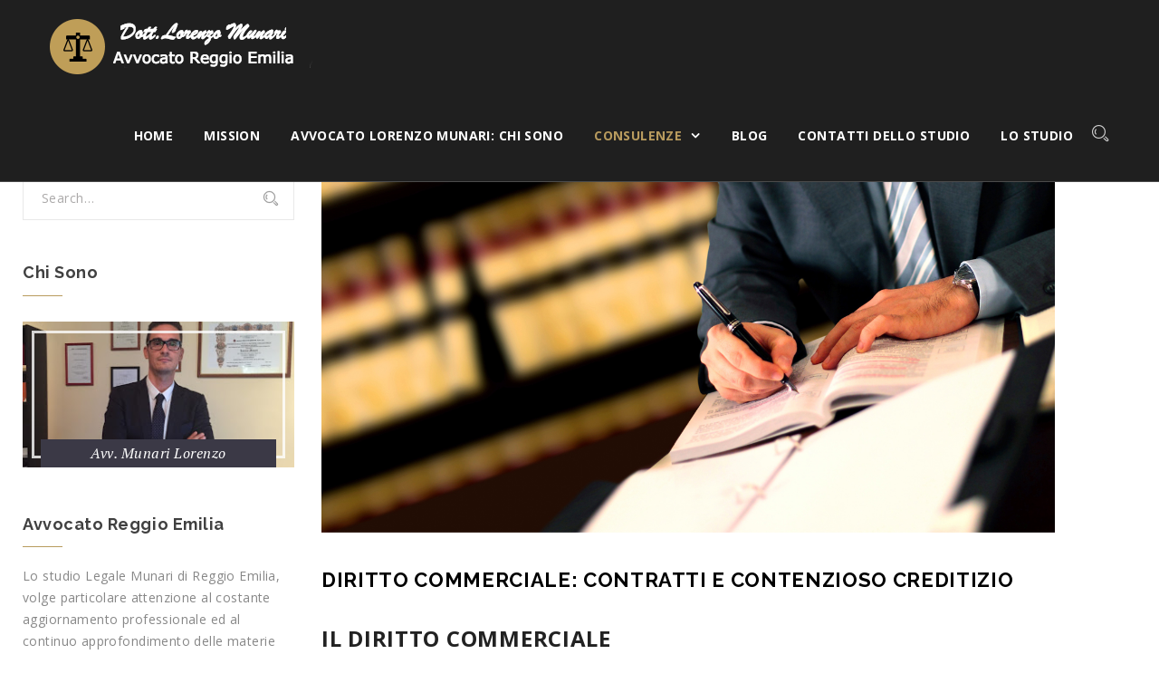

--- FILE ---
content_type: text/html; charset=UTF-8
request_url: https://www.avvocato-reggioemilia.it/diritto-commerciale/
body_size: 8041
content:
<!DOCTYPE html>
<html lang="it-IT" prefix="og: http://ogp.me/ns#">
<head>

	<meta charset="UTF-8">
	<meta name="viewport" content="width=device-width, initial-scale=1">
	<meta http-equiv="X-UA-Compatible" content="IE=edge" />

	<link rel="profile" href="https://gmpg.org/xfn/11">
	<link rel="pingback" href="https://www.avvocato-reggioemilia.it/xmlrpc.php">

	<title>Diritto commerciale: contratti e contenzioso creditizio - avvocato lorenzo munari</title>

<!-- This site is optimized with the Yoast SEO plugin v4.1 - https://yoast.com/wordpress/plugins/seo/ -->
<meta name="description" content="Le società devono essere sempre più attente al diritto commerciale sia nella redazione ma anche nella lettura dei contratti presenti sul mercato"/>
<meta name="robots" content="noodp"/>
<link rel="canonical" href="https://www.avvocato-reggioemilia.it/diritto-commerciale/" />
<meta property="og:locale" content="it_IT" />
<meta property="og:type" content="article" />
<meta property="og:title" content="Diritto commerciale: contratti e contenzioso creditizio - avvocato lorenzo munari" />
<meta property="og:description" content="Le società devono essere sempre più attente al diritto commerciale sia nella redazione ma anche nella lettura dei contratti presenti sul mercato" />
<meta property="og:url" content="https://www.avvocato-reggioemilia.it/diritto-commerciale/" />
<meta property="og:site_name" content="avvocato lorenzo munari" />
<meta property="og:image" content="https://www.avvocato-reggioemilia.it/wp-content/uploads/2016/06/legale-avvocato-consulenza-commerciale-reggio-emilia.jpg" />
<meta property="og:image:width" content="1320" />
<meta property="og:image:height" content="640" />
<meta name="twitter:card" content="summary" />
<meta name="twitter:description" content="Le società devono essere sempre più attente al diritto commerciale sia nella redazione ma anche nella lettura dei contratti presenti sul mercato" />
<meta name="twitter:title" content="Diritto commerciale: contratti e contenzioso creditizio - avvocato lorenzo munari" />
<meta name="twitter:image" content="https://www.avvocato-reggioemilia.it/wp-content/uploads/2016/06/legale-avvocato-consulenza-commerciale-reggio-emilia.jpg" />
<!-- / Yoast SEO plugin. -->

<link rel='dns-prefetch' href='//maps.google.com' />
<link rel='dns-prefetch' href='//fonts.googleapis.com' />
<link rel='dns-prefetch' href='//s.w.org' />
<link rel="alternate" type="application/rss+xml" title="avvocato lorenzo munari &raquo; Feed" href="https://www.avvocato-reggioemilia.it/feed/" />
<link rel="alternate" type="application/rss+xml" title="avvocato lorenzo munari &raquo; Feed dei commenti" href="https://www.avvocato-reggioemilia.it/comments/feed/" />
		<script type="text/javascript">
			window._wpemojiSettings = {"baseUrl":"https:\/\/s.w.org\/images\/core\/emoji\/2.2.1\/72x72\/","ext":".png","svgUrl":"https:\/\/s.w.org\/images\/core\/emoji\/2.2.1\/svg\/","svgExt":".svg","source":{"concatemoji":"https:\/\/www.avvocato-reggioemilia.it\/wp-includes\/js\/wp-emoji-release.min.js?ver=4.7.29"}};
			!function(t,a,e){var r,n,i,o=a.createElement("canvas"),l=o.getContext&&o.getContext("2d");function c(t){var e=a.createElement("script");e.src=t,e.defer=e.type="text/javascript",a.getElementsByTagName("head")[0].appendChild(e)}for(i=Array("flag","emoji4"),e.supports={everything:!0,everythingExceptFlag:!0},n=0;n<i.length;n++)e.supports[i[n]]=function(t){var e,a=String.fromCharCode;if(!l||!l.fillText)return!1;switch(l.clearRect(0,0,o.width,o.height),l.textBaseline="top",l.font="600 32px Arial",t){case"flag":return(l.fillText(a(55356,56826,55356,56819),0,0),o.toDataURL().length<3e3)?!1:(l.clearRect(0,0,o.width,o.height),l.fillText(a(55356,57331,65039,8205,55356,57096),0,0),e=o.toDataURL(),l.clearRect(0,0,o.width,o.height),l.fillText(a(55356,57331,55356,57096),0,0),e!==o.toDataURL());case"emoji4":return l.fillText(a(55357,56425,55356,57341,8205,55357,56507),0,0),e=o.toDataURL(),l.clearRect(0,0,o.width,o.height),l.fillText(a(55357,56425,55356,57341,55357,56507),0,0),e!==o.toDataURL()}return!1}(i[n]),e.supports.everything=e.supports.everything&&e.supports[i[n]],"flag"!==i[n]&&(e.supports.everythingExceptFlag=e.supports.everythingExceptFlag&&e.supports[i[n]]);e.supports.everythingExceptFlag=e.supports.everythingExceptFlag&&!e.supports.flag,e.DOMReady=!1,e.readyCallback=function(){e.DOMReady=!0},e.supports.everything||(r=function(){e.readyCallback()},a.addEventListener?(a.addEventListener("DOMContentLoaded",r,!1),t.addEventListener("load",r,!1)):(t.attachEvent("onload",r),a.attachEvent("onreadystatechange",function(){"complete"===a.readyState&&e.readyCallback()})),(r=e.source||{}).concatemoji?c(r.concatemoji):r.wpemoji&&r.twemoji&&(c(r.twemoji),c(r.wpemoji)))}(window,document,window._wpemojiSettings);
		</script>
		<style type="text/css">
img.wp-smiley,
img.emoji {
	display: inline !important;
	border: none !important;
	box-shadow: none !important;
	height: 1em !important;
	width: 1em !important;
	margin: 0 .07em !important;
	vertical-align: -0.1em !important;
	background: none !important;
	padding: 0 !important;
}
</style>
<link rel='stylesheet' id='contact-form-7-css'  href='https://www.avvocato-reggioemilia.it/wp-content/plugins/contact-form-7/includes/css/styles.css?ver=4.6.1' type='text/css' media='all' />
<link rel='stylesheet' id='rs-plugin-settings-css'  href='https://www.avvocato-reggioemilia.it/wp-content/plugins/revslider/public/assets/css/settings.css?ver=5.3.1.5' type='text/css' media='all' />
<style id='rs-plugin-settings-inline-css' type='text/css'>
.tp-caption a{color:#ff7302;text-shadow:none;-webkit-transition:all 0.2s ease-out;-moz-transition:all 0.2s ease-out;-o-transition:all 0.2s ease-out;-ms-transition:all 0.2s ease-out}.tp-caption a:hover{color:#ffa902}.tp-caption a{color:#ff7302;text-shadow:none;-webkit-transition:all 0.2s ease-out;-moz-transition:all 0.2s ease-out;-o-transition:all 0.2s ease-out;-ms-transition:all 0.2s ease-out}.tp-caption a:hover{color:#ffa902}.tp-caption a{color:#ff7302;text-shadow:none;-webkit-transition:all 0.2s ease-out;-moz-transition:all 0.2s ease-out;-o-transition:all 0.2s ease-out;-ms-transition:all 0.2s ease-out}.tp-caption a:hover{color:#ffa902}.tp-caption a{color:#ff7302;text-shadow:none;-webkit-transition:all 0.2s ease-out;-moz-transition:all 0.2s ease-out;-o-transition:all 0.2s ease-out;-ms-transition:all 0.2s ease-out}.tp-caption a:hover{color:#ffa902}.tp-caption a{color:#ff7302;text-shadow:none;-webkit-transition:all 0.2s ease-out;-moz-transition:all 0.2s ease-out;-o-transition:all 0.2s ease-out;-ms-transition:all 0.2s ease-out}.tp-caption a:hover{color:#ffa902}.tp-caption a{color:#ff7302;text-shadow:none;-webkit-transition:all 0.2s ease-out;-moz-transition:all 0.2s ease-out;-o-transition:all 0.2s ease-out;-ms-transition:all 0.2s ease-out}.tp-caption a:hover{color:#ffa902}.tp-caption a{color:#ff7302;text-shadow:none;-webkit-transition:all 0.2s ease-out;-moz-transition:all 0.2s ease-out;-o-transition:all 0.2s ease-out;-ms-transition:all 0.2s ease-out}.tp-caption a:hover{color:#ffa902}.tp-caption a{color:#ff7302;text-shadow:none;-webkit-transition:all 0.2s ease-out;-moz-transition:all 0.2s ease-out;-o-transition:all 0.2s ease-out;-ms-transition:all 0.2s ease-out}.tp-caption a:hover{color:#ffa902}.tp-caption a{color:#ff7302;text-shadow:none;-webkit-transition:all 0.2s ease-out;-moz-transition:all 0.2s ease-out;-o-transition:all 0.2s ease-out;-ms-transition:all 0.2s ease-out}.tp-caption a:hover{color:#ffa902}.tp-caption a{color:#ff7302;text-shadow:none;-webkit-transition:all 0.2s ease-out;-moz-transition:all 0.2s ease-out;-o-transition:all 0.2s ease-out;-ms-transition:all 0.2s ease-out}.tp-caption a:hover{color:#ffa902}.tp-caption a{color:#ff7302;text-shadow:none;-webkit-transition:all 0.2s ease-out;-moz-transition:all 0.2s ease-out;-o-transition:all 0.2s ease-out;-ms-transition:all 0.2s ease-out}.tp-caption a:hover{color:#ffa902}.tp-caption a{color:#ff7302;text-shadow:none;-webkit-transition:all 0.2s ease-out;-moz-transition:all 0.2s ease-out;-o-transition:all 0.2s ease-out;-ms-transition:all 0.2s ease-out}.tp-caption a:hover{color:#ffa902}.tp-caption a{color:#ff7302;text-shadow:none;-webkit-transition:all 0.2s ease-out;-moz-transition:all 0.2s ease-out;-o-transition:all 0.2s ease-out;-ms-transition:all 0.2s ease-out}.tp-caption a:hover{color:#ffa902}.tp-caption a{color:#ff7302;text-shadow:none;-webkit-transition:all 0.2s ease-out;-moz-transition:all 0.2s ease-out;-o-transition:all 0.2s ease-out;-ms-transition:all 0.2s ease-out}.tp-caption a:hover{color:#ffa902}.tp-caption a{color:#ff7302;text-shadow:none;-webkit-transition:all 0.2s ease-out;-moz-transition:all 0.2s ease-out;-o-transition:all 0.2s ease-out;-ms-transition:all 0.2s ease-out}.tp-caption a:hover{color:#ffa902}.tp-caption a{color:#ff7302;text-shadow:none;-webkit-transition:all 0.2s ease-out;-moz-transition:all 0.2s ease-out;-o-transition:all 0.2s ease-out;-ms-transition:all 0.2s ease-out}.tp-caption a:hover{color:#ffa902}.tp-caption a{color:#ff7302;text-shadow:none;-webkit-transition:all 0.2s ease-out;-moz-transition:all 0.2s ease-out;-o-transition:all 0.2s ease-out;-ms-transition:all 0.2s ease-out}.tp-caption a:hover{color:#ffa902}.tp-caption a{color:#ff7302;text-shadow:none;-webkit-transition:all 0.2s ease-out;-moz-transition:all 0.2s ease-out;-o-transition:all 0.2s ease-out;-ms-transition:all 0.2s ease-out}.tp-caption a:hover{color:#ffa902}.tp-caption a{color:#ff7302;text-shadow:none;-webkit-transition:all 0.2s ease-out;-moz-transition:all 0.2s ease-out;-o-transition:all 0.2s ease-out;-ms-transition:all 0.2s ease-out}.tp-caption a:hover{color:#ffa902}.tp-caption a{color:#ff7302;text-shadow:none;-webkit-transition:all 0.2s ease-out;-moz-transition:all 0.2s ease-out;-o-transition:all 0.2s ease-out;-ms-transition:all 0.2s ease-out}.tp-caption a:hover{color:#ffa902}.tp-caption a{color:#ff7302;text-shadow:none;-webkit-transition:all 0.2s ease-out;-moz-transition:all 0.2s ease-out;-o-transition:all 0.2s ease-out;-ms-transition:all 0.2s ease-out}.tp-caption a:hover{color:#ffa902}.tp-caption a{color:#ff7302;text-shadow:none;-webkit-transition:all 0.2s ease-out;-moz-transition:all 0.2s ease-out;-o-transition:all 0.2s ease-out;-ms-transition:all 0.2s ease-out}.tp-caption a:hover{color:#ffa902}.tp-caption a{color:#ff7302;text-shadow:none;-webkit-transition:all 0.2s ease-out;-moz-transition:all 0.2s ease-out;-o-transition:all 0.2s ease-out;-ms-transition:all 0.2s ease-out}.tp-caption a:hover{color:#ffa902}.tp-caption a{color:#ff7302;text-shadow:none;-webkit-transition:all 0.2s ease-out;-moz-transition:all 0.2s ease-out;-o-transition:all 0.2s ease-out;-ms-transition:all 0.2s ease-out}.tp-caption a:hover{color:#ffa902}.tp-caption a{color:#ff7302;text-shadow:none;-webkit-transition:all 0.2s ease-out;-moz-transition:all 0.2s ease-out;-o-transition:all 0.2s ease-out;-ms-transition:all 0.2s ease-out}.tp-caption a:hover{color:#ffa902}.tp-caption a{color:#ff7302;text-shadow:none;-webkit-transition:all 0.2s ease-out;-moz-transition:all 0.2s ease-out;-o-transition:all 0.2s ease-out;-ms-transition:all 0.2s ease-out}.tp-caption a:hover{color:#ffa902}.tp-caption a{color:#ff7302;text-shadow:none;-webkit-transition:all 0.2s ease-out;-moz-transition:all 0.2s ease-out;-o-transition:all 0.2s ease-out;-ms-transition:all 0.2s ease-out}.tp-caption a:hover{color:#ffa902}.tp-caption a{color:#ff7302;text-shadow:none;-webkit-transition:all 0.2s ease-out;-moz-transition:all 0.2s ease-out;-o-transition:all 0.2s ease-out;-ms-transition:all 0.2s ease-out}.tp-caption a:hover{color:#ffa902}.tp-caption a{color:#ff7302;text-shadow:none;-webkit-transition:all 0.2s ease-out;-moz-transition:all 0.2s ease-out;-o-transition:all 0.2s ease-out;-ms-transition:all 0.2s ease-out}.tp-caption a:hover{color:#ffa902}.tp-caption a{color:#ff7302;text-shadow:none;-webkit-transition:all 0.2s ease-out;-moz-transition:all 0.2s ease-out;-o-transition:all 0.2s ease-out;-ms-transition:all 0.2s ease-out}.tp-caption a:hover{color:#ffa902}.tp-caption a{color:#ff7302;text-shadow:none;-webkit-transition:all 0.2s ease-out;-moz-transition:all 0.2s ease-out;-o-transition:all 0.2s ease-out;-ms-transition:all 0.2s ease-out}.tp-caption a:hover{color:#ffa902}.tp-caption a{color:#ff7302;text-shadow:none;-webkit-transition:all 0.2s ease-out;-moz-transition:all 0.2s ease-out;-o-transition:all 0.2s ease-out;-ms-transition:all 0.2s ease-out}.tp-caption a:hover{color:#ffa902}.tp-caption a{color:#ff7302;text-shadow:none;-webkit-transition:all 0.2s ease-out;-moz-transition:all 0.2s ease-out;-o-transition:all 0.2s ease-out;-ms-transition:all 0.2s ease-out}.tp-caption a:hover{color:#ffa902}.tp-caption a{color:#ff7302;text-shadow:none;-webkit-transition:all 0.2s ease-out;-moz-transition:all 0.2s ease-out;-o-transition:all 0.2s ease-out;-ms-transition:all 0.2s ease-out}.tp-caption a:hover{color:#ffa902}.tp-caption a{color:#ff7302;text-shadow:none;-webkit-transition:all 0.2s ease-out;-moz-transition:all 0.2s ease-out;-o-transition:all 0.2s ease-out;-ms-transition:all 0.2s ease-out}.tp-caption a:hover{color:#ffa902}.tp-caption a{color:#ff7302;text-shadow:none;-webkit-transition:all 0.2s ease-out;-moz-transition:all 0.2s ease-out;-o-transition:all 0.2s ease-out;-ms-transition:all 0.2s ease-out}.tp-caption a:hover{color:#ffa902}.tp-caption a{color:#ff7302;text-shadow:none;-webkit-transition:all 0.2s ease-out;-moz-transition:all 0.2s ease-out;-o-transition:all 0.2s ease-out;-ms-transition:all 0.2s ease-out}.tp-caption a:hover{color:#ffa902}.tp-caption a{color:#ff7302;text-shadow:none;-webkit-transition:all 0.2s ease-out;-moz-transition:all 0.2s ease-out;-o-transition:all 0.2s ease-out;-ms-transition:all 0.2s ease-out}.tp-caption a:hover{color:#ffa902}.tp-caption a{color:#ff7302;text-shadow:none;-webkit-transition:all 0.2s ease-out;-moz-transition:all 0.2s ease-out;-o-transition:all 0.2s ease-out;-ms-transition:all 0.2s ease-out}.tp-caption a:hover{color:#ffa902}.tp-caption a{color:#ff7302;text-shadow:none;-webkit-transition:all 0.2s ease-out;-moz-transition:all 0.2s ease-out;-o-transition:all 0.2s ease-out;-ms-transition:all 0.2s ease-out}.tp-caption a:hover{color:#ffa902}.tp-caption a{color:#ff7302;text-shadow:none;-webkit-transition:all 0.2s ease-out;-moz-transition:all 0.2s ease-out;-o-transition:all 0.2s ease-out;-ms-transition:all 0.2s ease-out}.tp-caption a:hover{color:#ffa902}.tp-caption a{color:#ff7302;text-shadow:none;-webkit-transition:all 0.2s ease-out;-moz-transition:all 0.2s ease-out;-o-transition:all 0.2s ease-out;-ms-transition:all 0.2s ease-out}.tp-caption a:hover{color:#ffa902}.tp-caption a{color:#ff7302;text-shadow:none;-webkit-transition:all 0.2s ease-out;-moz-transition:all 0.2s ease-out;-o-transition:all 0.2s ease-out;-ms-transition:all 0.2s ease-out}.tp-caption a:hover{color:#ffa902}.tp-caption a{color:#ff7302;text-shadow:none;-webkit-transition:all 0.2s ease-out;-moz-transition:all 0.2s ease-out;-o-transition:all 0.2s ease-out;-ms-transition:all 0.2s ease-out}.tp-caption a:hover{color:#ffa902}.tp-caption a{color:#ff7302;text-shadow:none;-webkit-transition:all 0.2s ease-out;-moz-transition:all 0.2s ease-out;-o-transition:all 0.2s ease-out;-ms-transition:all 0.2s ease-out}.tp-caption a:hover{color:#ffa902}.tp-caption a{color:#ff7302;text-shadow:none;-webkit-transition:all 0.2s ease-out;-moz-transition:all 0.2s ease-out;-o-transition:all 0.2s ease-out;-ms-transition:all 0.2s ease-out}.tp-caption a:hover{color:#ffa902}.tp-caption a{color:#ff7302;text-shadow:none;-webkit-transition:all 0.2s ease-out;-moz-transition:all 0.2s ease-out;-o-transition:all 0.2s ease-out;-ms-transition:all 0.2s ease-out}.tp-caption a:hover{color:#ffa902}.tp-caption a{color:#ff7302;text-shadow:none;-webkit-transition:all 0.2s ease-out;-moz-transition:all 0.2s ease-out;-o-transition:all 0.2s ease-out;-ms-transition:all 0.2s ease-out}.tp-caption a:hover{color:#ffa902}.tp-caption a{color:#ff7302;text-shadow:none;-webkit-transition:all 0.2s ease-out;-moz-transition:all 0.2s ease-out;-o-transition:all 0.2s ease-out;-ms-transition:all 0.2s ease-out}.tp-caption a:hover{color:#ffa902}.tp-caption a{color:#ff7302;text-shadow:none;-webkit-transition:all 0.2s ease-out;-moz-transition:all 0.2s ease-out;-o-transition:all 0.2s ease-out;-ms-transition:all 0.2s ease-out}.tp-caption a:hover{color:#ffa902}.tp-caption a{color:#ff7302;text-shadow:none;-webkit-transition:all 0.2s ease-out;-moz-transition:all 0.2s ease-out;-o-transition:all 0.2s ease-out;-ms-transition:all 0.2s ease-out}.tp-caption a:hover{color:#ffa902}.tp-caption a{color:#ff7302;text-shadow:none;-webkit-transition:all 0.2s ease-out;-moz-transition:all 0.2s ease-out;-o-transition:all 0.2s ease-out;-ms-transition:all 0.2s ease-out}.tp-caption a:hover{color:#ffa902}.tp-caption a{color:#ff7302;text-shadow:none;-webkit-transition:all 0.2s ease-out;-moz-transition:all 0.2s ease-out;-o-transition:all 0.2s ease-out;-ms-transition:all 0.2s ease-out}.tp-caption a:hover{color:#ffa902}.tp-caption a{color:#ff7302;text-shadow:none;-webkit-transition:all 0.2s ease-out;-moz-transition:all 0.2s ease-out;-o-transition:all 0.2s ease-out;-ms-transition:all 0.2s ease-out}.tp-caption a:hover{color:#ffa902}.tp-caption a{color:#ff7302;text-shadow:none;-webkit-transition:all 0.2s ease-out;-moz-transition:all 0.2s ease-out;-o-transition:all 0.2s ease-out;-ms-transition:all 0.2s ease-out}.tp-caption a:hover{color:#ffa902}.tp-caption a{color:#ff7302;text-shadow:none;-webkit-transition:all 0.2s ease-out;-moz-transition:all 0.2s ease-out;-o-transition:all 0.2s ease-out;-ms-transition:all 0.2s ease-out}.tp-caption a:hover{color:#ffa902}.tp-caption a{color:#ff7302;text-shadow:none;-webkit-transition:all 0.2s ease-out;-moz-transition:all 0.2s ease-out;-o-transition:all 0.2s ease-out;-ms-transition:all 0.2s ease-out}.tp-caption a:hover{color:#ffa902}.tp-caption a{color:#ff7302;text-shadow:none;-webkit-transition:all 0.2s ease-out;-moz-transition:all 0.2s ease-out;-o-transition:all 0.2s ease-out;-ms-transition:all 0.2s ease-out}.tp-caption a:hover{color:#ffa902}.tp-caption a{color:#ff7302;text-shadow:none;-webkit-transition:all 0.2s ease-out;-moz-transition:all 0.2s ease-out;-o-transition:all 0.2s ease-out;-ms-transition:all 0.2s ease-out}.tp-caption a:hover{color:#ffa902}.tp-caption a{color:#ff7302;text-shadow:none;-webkit-transition:all 0.2s ease-out;-moz-transition:all 0.2s ease-out;-o-transition:all 0.2s ease-out;-ms-transition:all 0.2s ease-out}.tp-caption a:hover{color:#ffa902}.tp-caption a{color:#ff7302;text-shadow:none;-webkit-transition:all 0.2s ease-out;-moz-transition:all 0.2s ease-out;-o-transition:all 0.2s ease-out;-ms-transition:all 0.2s ease-out}.tp-caption a:hover{color:#ffa902}.tp-caption a{color:#ff7302;text-shadow:none;-webkit-transition:all 0.2s ease-out;-moz-transition:all 0.2s ease-out;-o-transition:all 0.2s ease-out;-ms-transition:all 0.2s ease-out}.tp-caption a:hover{color:#ffa902}.tp-caption a{color:#ff7302;text-shadow:none;-webkit-transition:all 0.2s ease-out;-moz-transition:all 0.2s ease-out;-o-transition:all 0.2s ease-out;-ms-transition:all 0.2s ease-out}.tp-caption a:hover{color:#ffa902}.tp-caption a{color:#ff7302;text-shadow:none;-webkit-transition:all 0.2s ease-out;-moz-transition:all 0.2s ease-out;-o-transition:all 0.2s ease-out;-ms-transition:all 0.2s ease-out}.tp-caption a:hover{color:#ffa902}.tp-caption a{color:#ff7302;text-shadow:none;-webkit-transition:all 0.2s ease-out;-moz-transition:all 0.2s ease-out;-o-transition:all 0.2s ease-out;-ms-transition:all 0.2s ease-out}.tp-caption a:hover{color:#ffa902}.tp-caption a{color:#ff7302;text-shadow:none;-webkit-transition:all 0.2s ease-out;-moz-transition:all 0.2s ease-out;-o-transition:all 0.2s ease-out;-ms-transition:all 0.2s ease-out}.tp-caption a:hover{color:#ffa902}.tp-caption a{color:#ff7302;text-shadow:none;-webkit-transition:all 0.2s ease-out;-moz-transition:all 0.2s ease-out;-o-transition:all 0.2s ease-out;-ms-transition:all 0.2s ease-out}.tp-caption a:hover{color:#ffa902}.tp-caption a{color:#ff7302;text-shadow:none;-webkit-transition:all 0.2s ease-out;-moz-transition:all 0.2s ease-out;-o-transition:all 0.2s ease-out;-ms-transition:all 0.2s ease-out}.tp-caption a:hover{color:#ffa902}.tp-caption a{color:#ff7302;text-shadow:none;-webkit-transition:all 0.2s ease-out;-moz-transition:all 0.2s ease-out;-o-transition:all 0.2s ease-out;-ms-transition:all 0.2s ease-out}.tp-caption a:hover{color:#ffa902}.tp-caption a{color:#ff7302;text-shadow:none;-webkit-transition:all 0.2s ease-out;-moz-transition:all 0.2s ease-out;-o-transition:all 0.2s ease-out;-ms-transition:all 0.2s ease-out}.tp-caption a:hover{color:#ffa902}.tp-caption a{color:#ff7302;text-shadow:none;-webkit-transition:all 0.2s ease-out;-moz-transition:all 0.2s ease-out;-o-transition:all 0.2s ease-out;-ms-transition:all 0.2s ease-out}.tp-caption a:hover{color:#ffa902}.tp-caption a{color:#ff7302;text-shadow:none;-webkit-transition:all 0.2s ease-out;-moz-transition:all 0.2s ease-out;-o-transition:all 0.2s ease-out;-ms-transition:all 0.2s ease-out}.tp-caption a:hover{color:#ffa902}.tp-caption a{color:#ff7302;text-shadow:none;-webkit-transition:all 0.2s ease-out;-moz-transition:all 0.2s ease-out;-o-transition:all 0.2s ease-out;-ms-transition:all 0.2s ease-out}.tp-caption a:hover{color:#ffa902}.tp-caption a{color:#ff7302;text-shadow:none;-webkit-transition:all 0.2s ease-out;-moz-transition:all 0.2s ease-out;-o-transition:all 0.2s ease-out;-ms-transition:all 0.2s ease-out}.tp-caption a:hover{color:#ffa902}.tp-caption a{color:#ff7302;text-shadow:none;-webkit-transition:all 0.2s ease-out;-moz-transition:all 0.2s ease-out;-o-transition:all 0.2s ease-out;-ms-transition:all 0.2s ease-out}.tp-caption a:hover{color:#ffa902}.tp-caption a{color:#ff7302;text-shadow:none;-webkit-transition:all 0.2s ease-out;-moz-transition:all 0.2s ease-out;-o-transition:all 0.2s ease-out;-ms-transition:all 0.2s ease-out}.tp-caption a:hover{color:#ffa902}.tp-caption a{color:#ff7302;text-shadow:none;-webkit-transition:all 0.2s ease-out;-moz-transition:all 0.2s ease-out;-o-transition:all 0.2s ease-out;-ms-transition:all 0.2s ease-out}.tp-caption a:hover{color:#ffa902}.tp-caption a{color:#ff7302;text-shadow:none;-webkit-transition:all 0.2s ease-out;-moz-transition:all 0.2s ease-out;-o-transition:all 0.2s ease-out;-ms-transition:all 0.2s ease-out}.tp-caption a:hover{color:#ffa902}.tp-caption a{color:#ff7302;text-shadow:none;-webkit-transition:all 0.2s ease-out;-moz-transition:all 0.2s ease-out;-o-transition:all 0.2s ease-out;-ms-transition:all 0.2s ease-out}.tp-caption a:hover{color:#ffa902}.tp-caption a{color:#ff7302;text-shadow:none;-webkit-transition:all 0.2s ease-out;-moz-transition:all 0.2s ease-out;-o-transition:all 0.2s ease-out;-ms-transition:all 0.2s ease-out}.tp-caption a:hover{color:#ffa902}.tp-caption a{color:#ff7302;text-shadow:none;-webkit-transition:all 0.2s ease-out;-moz-transition:all 0.2s ease-out;-o-transition:all 0.2s ease-out;-ms-transition:all 0.2s ease-out}.tp-caption a:hover{color:#ffa902}.tp-caption a{color:#ff7302;text-shadow:none;-webkit-transition:all 0.2s ease-out;-moz-transition:all 0.2s ease-out;-o-transition:all 0.2s ease-out;-ms-transition:all 0.2s ease-out}.tp-caption a:hover{color:#ffa902}.tp-caption a{color:#ff7302;text-shadow:none;-webkit-transition:all 0.2s ease-out;-moz-transition:all 0.2s ease-out;-o-transition:all 0.2s ease-out;-ms-transition:all 0.2s ease-out}.tp-caption a:hover{color:#ffa902}.tp-caption a{color:#ff7302;text-shadow:none;-webkit-transition:all 0.2s ease-out;-moz-transition:all 0.2s ease-out;-o-transition:all 0.2s ease-out;-ms-transition:all 0.2s ease-out}.tp-caption a:hover{color:#ffa902}.tp-caption a{color:#ff7302;text-shadow:none;-webkit-transition:all 0.2s ease-out;-moz-transition:all 0.2s ease-out;-o-transition:all 0.2s ease-out;-ms-transition:all 0.2s ease-out}.tp-caption a:hover{color:#ffa902}.tp-caption a{color:#ff7302;text-shadow:none;-webkit-transition:all 0.2s ease-out;-moz-transition:all 0.2s ease-out;-o-transition:all 0.2s ease-out;-ms-transition:all 0.2s ease-out}.tp-caption a:hover{color:#ffa902}.tp-caption a{color:#ff7302;text-shadow:none;-webkit-transition:all 0.2s ease-out;-moz-transition:all 0.2s ease-out;-o-transition:all 0.2s ease-out;-ms-transition:all 0.2s ease-out}.tp-caption a:hover{color:#ffa902}.tp-caption a{color:#ff7302;text-shadow:none;-webkit-transition:all 0.2s ease-out;-moz-transition:all 0.2s ease-out;-o-transition:all 0.2s ease-out;-ms-transition:all 0.2s ease-out}.tp-caption a:hover{color:#ffa902}.tp-caption a{color:#ff7302;text-shadow:none;-webkit-transition:all 0.2s ease-out;-moz-transition:all 0.2s ease-out;-o-transition:all 0.2s ease-out;-ms-transition:all 0.2s ease-out}.tp-caption a:hover{color:#ffa902}.tp-caption a{color:#ff7302;text-shadow:none;-webkit-transition:all 0.2s ease-out;-moz-transition:all 0.2s ease-out;-o-transition:all 0.2s ease-out;-ms-transition:all 0.2s ease-out}.tp-caption a:hover{color:#ffa902}.tp-caption a{color:#ff7302;text-shadow:none;-webkit-transition:all 0.2s ease-out;-moz-transition:all 0.2s ease-out;-o-transition:all 0.2s ease-out;-ms-transition:all 0.2s ease-out}.tp-caption a:hover{color:#ffa902}.tp-caption a{color:#ff7302;text-shadow:none;-webkit-transition:all 0.2s ease-out;-moz-transition:all 0.2s ease-out;-o-transition:all 0.2s ease-out;-ms-transition:all 0.2s ease-out}.tp-caption a:hover{color:#ffa902}.tp-caption a{color:#ff7302;text-shadow:none;-webkit-transition:all 0.2s ease-out;-moz-transition:all 0.2s ease-out;-o-transition:all 0.2s ease-out;-ms-transition:all 0.2s ease-out}.tp-caption a:hover{color:#ffa902}.tp-caption a{color:#ff7302;text-shadow:none;-webkit-transition:all 0.2s ease-out;-moz-transition:all 0.2s ease-out;-o-transition:all 0.2s ease-out;-ms-transition:all 0.2s ease-out}.tp-caption a:hover{color:#ffa902}.tp-caption a{color:#ff7302;text-shadow:none;-webkit-transition:all 0.2s ease-out;-moz-transition:all 0.2s ease-out;-o-transition:all 0.2s ease-out;-ms-transition:all 0.2s ease-out}.tp-caption a:hover{color:#ffa902}.tp-caption a{color:#ff7302;text-shadow:none;-webkit-transition:all 0.2s ease-out;-moz-transition:all 0.2s ease-out;-o-transition:all 0.2s ease-out;-ms-transition:all 0.2s ease-out}.tp-caption a:hover{color:#ffa902}.tp-caption a{color:#ff7302;text-shadow:none;-webkit-transition:all 0.2s ease-out;-moz-transition:all 0.2s ease-out;-o-transition:all 0.2s ease-out;-ms-transition:all 0.2s ease-out}.tp-caption a:hover{color:#ffa902}.tp-caption a{color:#ff7302;text-shadow:none;-webkit-transition:all 0.2s ease-out;-moz-transition:all 0.2s ease-out;-o-transition:all 0.2s ease-out;-ms-transition:all 0.2s ease-out}.tp-caption a:hover{color:#ffa902}.tp-caption a{color:#ff7302;text-shadow:none;-webkit-transition:all 0.2s ease-out;-moz-transition:all 0.2s ease-out;-o-transition:all 0.2s ease-out;-ms-transition:all 0.2s ease-out}.tp-caption a:hover{color:#ffa902}.tp-caption a{color:#ff7302;text-shadow:none;-webkit-transition:all 0.2s ease-out;-moz-transition:all 0.2s ease-out;-o-transition:all 0.2s ease-out;-ms-transition:all 0.2s ease-out}.tp-caption a:hover{color:#ffa902}.tp-caption a{color:#ff7302;text-shadow:none;-webkit-transition:all 0.2s ease-out;-moz-transition:all 0.2s ease-out;-o-transition:all 0.2s ease-out;-ms-transition:all 0.2s ease-out}.tp-caption a:hover{color:#ffa902}.tp-caption a{color:#ff7302;text-shadow:none;-webkit-transition:all 0.2s ease-out;-moz-transition:all 0.2s ease-out;-o-transition:all 0.2s ease-out;-ms-transition:all 0.2s ease-out}.tp-caption a:hover{color:#ffa902}.tp-caption a{color:#ff7302;text-shadow:none;-webkit-transition:all 0.2s ease-out;-moz-transition:all 0.2s ease-out;-o-transition:all 0.2s ease-out;-ms-transition:all 0.2s ease-out}.tp-caption a:hover{color:#ffa902}.tp-caption a{color:#ff7302;text-shadow:none;-webkit-transition:all 0.2s ease-out;-moz-transition:all 0.2s ease-out;-o-transition:all 0.2s ease-out;-ms-transition:all 0.2s ease-out}.tp-caption a:hover{color:#ffa902}.tp-caption a{color:#ff7302;text-shadow:none;-webkit-transition:all 0.2s ease-out;-moz-transition:all 0.2s ease-out;-o-transition:all 0.2s ease-out;-ms-transition:all 0.2s ease-out}.tp-caption a:hover{color:#ffa902}.tp-caption a{color:#ff7302;text-shadow:none;-webkit-transition:all 0.2s ease-out;-moz-transition:all 0.2s ease-out;-o-transition:all 0.2s ease-out;-ms-transition:all 0.2s ease-out}.tp-caption a:hover{color:#ffa902}.tp-caption a{color:#ff7302;text-shadow:none;-webkit-transition:all 0.2s ease-out;-moz-transition:all 0.2s ease-out;-o-transition:all 0.2s ease-out;-ms-transition:all 0.2s ease-out}.tp-caption a:hover{color:#ffa902}.tp-caption a{color:#ff7302;text-shadow:none;-webkit-transition:all 0.2s ease-out;-moz-transition:all 0.2s ease-out;-o-transition:all 0.2s ease-out;-ms-transition:all 0.2s ease-out}.tp-caption a:hover{color:#ffa902}.tp-caption a{color:#ff7302;text-shadow:none;-webkit-transition:all 0.2s ease-out;-moz-transition:all 0.2s ease-out;-o-transition:all 0.2s ease-out;-ms-transition:all 0.2s ease-out}.tp-caption a:hover{color:#ffa902}.tp-caption a{color:#ff7302;text-shadow:none;-webkit-transition:all 0.2s ease-out;-moz-transition:all 0.2s ease-out;-o-transition:all 0.2s ease-out;-ms-transition:all 0.2s ease-out}.tp-caption a:hover{color:#ffa902}.tp-caption a{color:#ff7302;text-shadow:none;-webkit-transition:all 0.2s ease-out;-moz-transition:all 0.2s ease-out;-o-transition:all 0.2s ease-out;-ms-transition:all 0.2s ease-out}.tp-caption a:hover{color:#ffa902}.tp-caption a{color:#ff7302;text-shadow:none;-webkit-transition:all 0.2s ease-out;-moz-transition:all 0.2s ease-out;-o-transition:all 0.2s ease-out;-ms-transition:all 0.2s ease-out}.tp-caption a:hover{color:#ffa902}.tp-caption a{color:#ff7302;text-shadow:none;-webkit-transition:all 0.2s ease-out;-moz-transition:all 0.2s ease-out;-o-transition:all 0.2s ease-out;-ms-transition:all 0.2s ease-out}.tp-caption a:hover{color:#ffa902}.tp-caption a{color:#ff7302;text-shadow:none;-webkit-transition:all 0.2s ease-out;-moz-transition:all 0.2s ease-out;-o-transition:all 0.2s ease-out;-ms-transition:all 0.2s ease-out}.tp-caption a:hover{color:#ffa902}.tp-caption a{color:#ff7302;text-shadow:none;-webkit-transition:all 0.2s ease-out;-moz-transition:all 0.2s ease-out;-o-transition:all 0.2s ease-out;-ms-transition:all 0.2s ease-out}.tp-caption a:hover{color:#ffa902}.tp-caption a{color:#ff7302;text-shadow:none;-webkit-transition:all 0.2s ease-out;-moz-transition:all 0.2s ease-out;-o-transition:all 0.2s ease-out;-ms-transition:all 0.2s ease-out}.tp-caption a:hover{color:#ffa902}.tp-caption a{color:#ff7302;text-shadow:none;-webkit-transition:all 0.2s ease-out;-moz-transition:all 0.2s ease-out;-o-transition:all 0.2s ease-out;-ms-transition:all 0.2s ease-out}.tp-caption a:hover{color:#ffa902}.tp-caption a{color:#ff7302;text-shadow:none;-webkit-transition:all 0.2s ease-out;-moz-transition:all 0.2s ease-out;-o-transition:all 0.2s ease-out;-ms-transition:all 0.2s ease-out}.tp-caption a:hover{color:#ffa902}.tp-caption a{color:#ff7302;text-shadow:none;-webkit-transition:all 0.2s ease-out;-moz-transition:all 0.2s ease-out;-o-transition:all 0.2s ease-out;-ms-transition:all 0.2s ease-out}.tp-caption a:hover{color:#ffa902}.tp-caption a{color:#ff7302;text-shadow:none;-webkit-transition:all 0.2s ease-out;-moz-transition:all 0.2s ease-out;-o-transition:all 0.2s ease-out;-ms-transition:all 0.2s ease-out}.tp-caption a:hover{color:#ffa902}.tp-caption a{color:#ff7302;text-shadow:none;-webkit-transition:all 0.2s ease-out;-moz-transition:all 0.2s ease-out;-o-transition:all 0.2s ease-out;-ms-transition:all 0.2s ease-out}.tp-caption a:hover{color:#ffa902}.tp-caption a{color:#ff7302;text-shadow:none;-webkit-transition:all 0.2s ease-out;-moz-transition:all 0.2s ease-out;-o-transition:all 0.2s ease-out;-ms-transition:all 0.2s ease-out}.tp-caption a:hover{color:#ffa902}.tp-caption a{color:#ff7302;text-shadow:none;-webkit-transition:all 0.2s ease-out;-moz-transition:all 0.2s ease-out;-o-transition:all 0.2s ease-out;-ms-transition:all 0.2s ease-out}.tp-caption a:hover{color:#ffa902}.tp-caption a{color:#ff7302;text-shadow:none;-webkit-transition:all 0.2s ease-out;-moz-transition:all 0.2s ease-out;-o-transition:all 0.2s ease-out;-ms-transition:all 0.2s ease-out}.tp-caption a:hover{color:#ffa902}.tp-caption a{color:#ff7302;text-shadow:none;-webkit-transition:all 0.2s ease-out;-moz-transition:all 0.2s ease-out;-o-transition:all 0.2s ease-out;-ms-transition:all 0.2s ease-out}.tp-caption a:hover{color:#ffa902}.tp-caption a{color:#ff7302;text-shadow:none;-webkit-transition:all 0.2s ease-out;-moz-transition:all 0.2s ease-out;-o-transition:all 0.2s ease-out;-ms-transition:all 0.2s ease-out}.tp-caption a:hover{color:#ffa902}.tp-caption a{color:#ff7302;text-shadow:none;-webkit-transition:all 0.2s ease-out;-moz-transition:all 0.2s ease-out;-o-transition:all 0.2s ease-out;-ms-transition:all 0.2s ease-out}.tp-caption a:hover{color:#ffa902}.tp-caption a{color:#ff7302;text-shadow:none;-webkit-transition:all 0.2s ease-out;-moz-transition:all 0.2s ease-out;-o-transition:all 0.2s ease-out;-ms-transition:all 0.2s ease-out}.tp-caption a:hover{color:#ffa902}.tp-caption a{color:#ff7302;text-shadow:none;-webkit-transition:all 0.2s ease-out;-moz-transition:all 0.2s ease-out;-o-transition:all 0.2s ease-out;-ms-transition:all 0.2s ease-out}.tp-caption a:hover{color:#ffa902}.tp-caption a{color:#ff7302;text-shadow:none;-webkit-transition:all 0.2s ease-out;-moz-transition:all 0.2s ease-out;-o-transition:all 0.2s ease-out;-ms-transition:all 0.2s ease-out}.tp-caption a:hover{color:#ffa902}.tp-caption a{color:#ff7302;text-shadow:none;-webkit-transition:all 0.2s ease-out;-moz-transition:all 0.2s ease-out;-o-transition:all 0.2s ease-out;-ms-transition:all 0.2s ease-out}.tp-caption a:hover{color:#ffa902}.tp-caption a{color:#ff7302;text-shadow:none;-webkit-transition:all 0.2s ease-out;-moz-transition:all 0.2s ease-out;-o-transition:all 0.2s ease-out;-ms-transition:all 0.2s ease-out}.tp-caption a:hover{color:#ffa902}.tp-caption a{color:#ff7302;text-shadow:none;-webkit-transition:all 0.2s ease-out;-moz-transition:all 0.2s ease-out;-o-transition:all 0.2s ease-out;-ms-transition:all 0.2s ease-out}.tp-caption a:hover{color:#ffa902}.tp-caption a{color:#ff7302;text-shadow:none;-webkit-transition:all 0.2s ease-out;-moz-transition:all 0.2s ease-out;-o-transition:all 0.2s ease-out;-ms-transition:all 0.2s ease-out}.tp-caption a:hover{color:#ffa902}.tp-caption a{color:#ff7302;text-shadow:none;-webkit-transition:all 0.2s ease-out;-moz-transition:all 0.2s ease-out;-o-transition:all 0.2s ease-out;-ms-transition:all 0.2s ease-out}.tp-caption a:hover{color:#ffa902}.tp-caption a{color:#ff7302;text-shadow:none;-webkit-transition:all 0.2s ease-out;-moz-transition:all 0.2s ease-out;-o-transition:all 0.2s ease-out;-ms-transition:all 0.2s ease-out}.tp-caption a:hover{color:#ffa902}.tp-caption a{color:#ff7302;text-shadow:none;-webkit-transition:all 0.2s ease-out;-moz-transition:all 0.2s ease-out;-o-transition:all 0.2s ease-out;-ms-transition:all 0.2s ease-out}.tp-caption a:hover{color:#ffa902}.tp-caption a{color:#ff7302;text-shadow:none;-webkit-transition:all 0.2s ease-out;-moz-transition:all 0.2s ease-out;-o-transition:all 0.2s ease-out;-ms-transition:all 0.2s ease-out}.tp-caption a:hover{color:#ffa902}.tp-caption a{color:#ff7302;text-shadow:none;-webkit-transition:all 0.2s ease-out;-moz-transition:all 0.2s ease-out;-o-transition:all 0.2s ease-out;-ms-transition:all 0.2s ease-out}.tp-caption a:hover{color:#ffa902}.tp-caption a{color:#ff7302;text-shadow:none;-webkit-transition:all 0.2s ease-out;-moz-transition:all 0.2s ease-out;-o-transition:all 0.2s ease-out;-ms-transition:all 0.2s ease-out}.tp-caption a:hover{color:#ffa902}.tp-caption a{color:#ff7302;text-shadow:none;-webkit-transition:all 0.2s ease-out;-moz-transition:all 0.2s ease-out;-o-transition:all 0.2s ease-out;-ms-transition:all 0.2s ease-out}.tp-caption a:hover{color:#ffa902}.tp-caption a{color:#ff7302;text-shadow:none;-webkit-transition:all 0.2s ease-out;-moz-transition:all 0.2s ease-out;-o-transition:all 0.2s ease-out;-ms-transition:all 0.2s ease-out}.tp-caption a:hover{color:#ffa902}.tp-caption a{color:#ff7302;text-shadow:none;-webkit-transition:all 0.2s ease-out;-moz-transition:all 0.2s ease-out;-o-transition:all 0.2s ease-out;-ms-transition:all 0.2s ease-out}.tp-caption a:hover{color:#ffa902}.tp-caption a{color:#ff7302;text-shadow:none;-webkit-transition:all 0.2s ease-out;-moz-transition:all 0.2s ease-out;-o-transition:all 0.2s ease-out;-ms-transition:all 0.2s ease-out}.tp-caption a:hover{color:#ffa902}.tp-caption a{color:#ff7302;text-shadow:none;-webkit-transition:all 0.2s ease-out;-moz-transition:all 0.2s ease-out;-o-transition:all 0.2s ease-out;-ms-transition:all 0.2s ease-out}.tp-caption a:hover{color:#ffa902}.tp-caption a{color:#ff7302;text-shadow:none;-webkit-transition:all 0.2s ease-out;-moz-transition:all 0.2s ease-out;-o-transition:all 0.2s ease-out;-ms-transition:all 0.2s ease-out}.tp-caption a:hover{color:#ffa902}.tp-caption a{color:#ff7302;text-shadow:none;-webkit-transition:all 0.2s ease-out;-moz-transition:all 0.2s ease-out;-o-transition:all 0.2s ease-out;-ms-transition:all 0.2s ease-out}.tp-caption a:hover{color:#ffa902}.tp-caption a{color:#ff7302;text-shadow:none;-webkit-transition:all 0.2s ease-out;-moz-transition:all 0.2s ease-out;-o-transition:all 0.2s ease-out;-ms-transition:all 0.2s ease-out}.tp-caption a:hover{color:#ffa902}.tp-caption a{color:#ff7302;text-shadow:none;-webkit-transition:all 0.2s ease-out;-moz-transition:all 0.2s ease-out;-o-transition:all 0.2s ease-out;-ms-transition:all 0.2s ease-out}.tp-caption a:hover{color:#ffa902}.tp-caption a{color:#ff7302;text-shadow:none;-webkit-transition:all 0.2s ease-out;-moz-transition:all 0.2s ease-out;-o-transition:all 0.2s ease-out;-ms-transition:all 0.2s ease-out}.tp-caption a:hover{color:#ffa902}.tp-caption a{color:#ff7302;text-shadow:none;-webkit-transition:all 0.2s ease-out;-moz-transition:all 0.2s ease-out;-o-transition:all 0.2s ease-out;-ms-transition:all 0.2s ease-out}.tp-caption a:hover{color:#ffa902}.tp-caption a{color:#ff7302;text-shadow:none;-webkit-transition:all 0.2s ease-out;-moz-transition:all 0.2s ease-out;-o-transition:all 0.2s ease-out;-ms-transition:all 0.2s ease-out}.tp-caption a:hover{color:#ffa902}.tp-caption a{color:#ff7302;text-shadow:none;-webkit-transition:all 0.2s ease-out;-moz-transition:all 0.2s ease-out;-o-transition:all 0.2s ease-out;-ms-transition:all 0.2s ease-out}.tp-caption a:hover{color:#ffa902}.tp-caption a{color:#ff7302;text-shadow:none;-webkit-transition:all 0.2s ease-out;-moz-transition:all 0.2s ease-out;-o-transition:all 0.2s ease-out;-ms-transition:all 0.2s ease-out}.tp-caption a:hover{color:#ffa902}.tp-caption a{color:#ff7302;text-shadow:none;-webkit-transition:all 0.2s ease-out;-moz-transition:all 0.2s ease-out;-o-transition:all 0.2s ease-out;-ms-transition:all 0.2s ease-out}.tp-caption a:hover{color:#ffa902}.tp-caption a{color:#ff7302;text-shadow:none;-webkit-transition:all 0.2s ease-out;-moz-transition:all 0.2s ease-out;-o-transition:all 0.2s ease-out;-ms-transition:all 0.2s ease-out}.tp-caption a:hover{color:#ffa902}
</style>
<link rel='stylesheet' id='bootstrap-css'  href='https://www.avvocato-reggioemilia.it/wp-content/themes/legalpower/assets/css/bootstrap.min.css' type='text/css' media='all' />
<link rel='stylesheet' id='style-css'  href='https://www.avvocato-reggioemilia.it/wp-content/themes/legalpower/assets/css/style.css' type='text/css' media='all' />
<link rel='stylesheet' id='responsive-css'  href='https://www.avvocato-reggioemilia.it/wp-content/themes/legalpower/assets/css/responsive.css' type='text/css' media='all' />
<link rel='stylesheet' id='base-css'  href='https://www.avvocato-reggioemilia.it/wp-content/themes/legalpower/style.css' type='text/css' media='all' />
<link rel='stylesheet' id='fontawesome-css'  href='https://www.avvocato-reggioemilia.it/wp-content/themes/legalpower/assets/css/font-awesome.css' type='text/css' media='all' />
<link rel='stylesheet' id='tt-fonts-css'  href='https://fonts.googleapis.com/css?family=Open+Sans%3A400%2C300%2C300italic%2C400italic%2C600%2C600italic%2C700%2C700italic%2C800%2C800italic%7CPT+Serif%3A400%2C400italic%2C700%2C700italic%7CRaleway%3A400%2C900%2C800%2C700%2C600%2C500%2C300%2C200%2C100&#038;subset=latin%2Clatin-ext' type='text/css' media='all' />
<script>if (document.location.protocol != "https:") {document.location = document.URL.replace(/^http:/i, "https:");}</script><script type='text/javascript' src='https://www.avvocato-reggioemilia.it/wp-includes/js/jquery/jquery.js?ver=1.12.4'></script>
<script type='text/javascript' src='https://www.avvocato-reggioemilia.it/wp-includes/js/jquery/jquery-migrate.min.js?ver=1.4.1'></script>
<script type='text/javascript' src='https://www.avvocato-reggioemilia.it/wp-content/plugins/revslider/public/assets/js/jquery.themepunch.tools.min.js?ver=5.3.1.5'></script>
<script type='text/javascript' src='https://www.avvocato-reggioemilia.it/wp-content/plugins/revslider/public/assets/js/jquery.themepunch.revolution.min.js?ver=5.3.1.5'></script>

<!-- Theme Custom Styling -->
<style type="text/css">
#footer-widget-area h4.title a { color:#FFFFFF; }</style>
<link rel='https://api.w.org/' href='https://www.avvocato-reggioemilia.it/wp-json/' />
<link rel="EditURI" type="application/rsd+xml" title="RSD" href="https://www.avvocato-reggioemilia.it/xmlrpc.php?rsd" />
<link rel="wlwmanifest" type="application/wlwmanifest+xml" href="https://www.avvocato-reggioemilia.it/wp-includes/wlwmanifest.xml" /> 
<meta name="generator" content="WordPress 4.7.29" />
<link rel='shortlink' href='https://www.avvocato-reggioemilia.it/?p=428' />
<link rel="alternate" type="application/json+oembed" href="https://www.avvocato-reggioemilia.it/wp-json/oembed/1.0/embed?url=https%3A%2F%2Fwww.avvocato-reggioemilia.it%2Fdiritto-commerciale%2F" />
<link rel="alternate" type="text/xml+oembed" href="https://www.avvocato-reggioemilia.it/wp-json/oembed/1.0/embed?url=https%3A%2F%2Fwww.avvocato-reggioemilia.it%2Fdiritto-commerciale%2F&#038;format=xml" />
<meta name="generator" content="Powered by Visual Composer - drag and drop page builder for WordPress."/>
<!--[if lte IE 9]><link rel="stylesheet" type="text/css" href="https://www.avvocato-reggioemilia.it/wp-content/plugins/js_composer/assets/css/vc_lte_ie9.min.css" media="screen"><![endif]--><meta name="generator" content="Powered by Slider Revolution 5.3.1.5 - responsive, Mobile-Friendly Slider Plugin for WordPress with comfortable drag and drop interface." />
<style type="text/css" title="dynamic-css" class="options-output">header.no-Olap{background-color:#1f1f1f;}.mainblock{background-color:#ffffff;}#footer-area{background-color:#cecece;}</style><noscript><style type="text/css"> .wpb_animate_when_almost_visible { opacity: 1; }</style></noscript></head>
<body data-rsssl=1 class="page-template page-template-template-sidebar page-template-template-sidebar-php page page-id-428 tt-single header-sticky wpb-js-composer js-comp-ver-5.0.1 vc_responsive">


<!-- HEADER BLOCK -->

<header class="anim-5-all no-Olap hdr  sticky ">

		<div class="container">
			<div class="logo pull-left">
			
	<a class="logo" href="https://www.avvocato-reggioemilia.it/" title="Studio Legale Avvocato Lorenzo Munari Reggio Emilia">
	 		<img src="https://www.avvocato-reggioemilia.it/wp-content/uploads/2016/04/logo-munari-lorenzo-avvocato-reggio-emilia-logo.png" alt="avvocato lorenzo munari" />
	 	</a>
			</div>
			<nav class="mainmenu pull-right">
				<div class="nav-holder">
            <ul id="menu-primary-menu" class=""><li id="menu-item-285" class="menu-item menu-item-type-post_type menu-item-object-page menu-item-home menu-item-285"><a href="https://www.avvocato-reggioemilia.it/">Home</a></li>
<li id="menu-item-286" class="menu-item menu-item-type-post_type menu-item-object-page menu-item-286"><a href="https://www.avvocato-reggioemilia.it/dott-lorenzo-munari/">Mission</a></li>
<li id="menu-item-288" class="menu-item menu-item-type-post_type menu-item-object-page menu-item-288"><a href="https://www.avvocato-reggioemilia.it/chi_sono/">Avvocato Lorenzo Munari: chi sono</a></li>
<li id="menu-item-283" class="menu-item menu-item-type-custom menu-item-object-custom current-menu-ancestor current-menu-parent menu-item-has-children menu-item-283"><a href="#">Consulenze</a>
<ul class="sub-menu">
	<li id="menu-item-439" class="menu-item menu-item-type-post_type menu-item-object-page menu-item-439"><a href="https://www.avvocato-reggioemilia.it/diritto-penale/">Diritto Penale: necessità ed esigenze civilistiche</a></li>
	<li id="menu-item-441" class="menu-item menu-item-type-post_type menu-item-object-page current-menu-item page_item page-item-428 current_page_item menu-item-441"><a href="https://www.avvocato-reggioemilia.it/diritto-commerciale/">Diritto commerciale: contratti e contenzioso creditizio</a></li>
	<li id="menu-item-440" class="menu-item menu-item-type-post_type menu-item-object-page menu-item-440"><a href="https://www.avvocato-reggioemilia.it/normativa-antiriciclaggio/">La normativa Antiriciclaggio: obblighi e adempimenti</a></li>
	<li id="menu-item-480" class="menu-item menu-item-type-post_type menu-item-object-page menu-item-480"><a href="https://www.avvocato-reggioemilia.it/contenzioso-creditizio/">Contenzioso creditizio e recupero credito</a></li>
	<li id="menu-item-442" class="menu-item menu-item-type-post_type menu-item-object-page menu-item-442"><a href="https://www.avvocato-reggioemilia.it/diritto-di-famiglia-successioni/">La famiglia: diritto e normative previste dalla legge italiana</a></li>
	<li id="menu-item-422" class="menu-item menu-item-type-post_type menu-item-object-page menu-item-422"><a href="https://www.avvocato-reggioemilia.it/contratti-locazione-e-sfratti/">Locazione e sfratto: aspetti contrattuali</a></li>
	<li id="menu-item-550" class="menu-item menu-item-type-post_type menu-item-object-page menu-item-550"><a href="https://www.avvocato-reggioemilia.it/separazione/">Divorzi &#038; Separazioni</a></li>
</ul>
</li>
<li id="menu-item-284" class="menu-item menu-item-type-custom menu-item-object-custom menu-item-284"><a href="https://www.avvocato-reggioemilia.it/blog/">Blog</a></li>
<li id="menu-item-291" class="menu-item menu-item-type-post_type menu-item-object-page menu-item-291"><a href="https://www.avvocato-reggioemilia.it/contatti/">Contatti dello Studio</a></li>
<li id="menu-item-522" class="menu-item menu-item-type-post_type menu-item-object-page menu-item-522"><a href="https://www.avvocato-reggioemilia.it/lo_studio_legale_immagini_mappa/">LO STUDIO</a></li>
</ul>
			    </div>
				<!-- mobile menu /search trigger-->
				<div class="nav-expander">
                    <ul>
                        <li><button class="nav-collapser"><i class="fa fa-bars"></i></button></li>
						
						<li><button class="header-search-toggler"><i class="icon icon-Search"></i></button></li>                      </ul>
                </div>
			</nav>
						<div class="search-box">
                <form method="get" class="searchform search-form" action="https://www.avvocato-reggioemilia.it/" >
    <div><label class="screen-reader-text">Search for:</label>
    <input class="search-field" type="text" value="" name="s" placeholder="Search&hellip;"  />
    <input type="submit" class="searchsubmit"  value="Go" />
    </div>
    </form>            </div>
				</div>
</header>

<!-- MAIN CONTENT BLOCK -->

<div id="mainblock" class="mainblock">

	
	<div class="container">
				<div class="row">
			<div class="col-md-9 col-md-push-3 post-428 page type-page status-publish has-post-thumbnail hentry">

				
					

<div class="blog-details blog-items">
      
    <img width="1320" height="640" src="https://www.avvocato-reggioemilia.it/wp-content/uploads/2016/06/legale-avvocato-consulenza-commerciale-reggio-emilia.jpg" class="attachment-post-thumbnail size-post-thumbnail wp-post-image" alt="" srcset="https://www.avvocato-reggioemilia.it/wp-content/uploads/2016/06/legale-avvocato-consulenza-commerciale-reggio-emilia.jpg 1320w, https://www.avvocato-reggioemilia.it/wp-content/uploads/2016/06/legale-avvocato-consulenza-commerciale-reggio-emilia-300x145.jpg 300w, https://www.avvocato-reggioemilia.it/wp-content/uploads/2016/06/legale-avvocato-consulenza-commerciale-reggio-emilia-768x372.jpg 768w, https://www.avvocato-reggioemilia.it/wp-content/uploads/2016/06/legale-avvocato-consulenza-commerciale-reggio-emilia-1024x496.jpg 1024w" sizes="(max-width: 1320px) 100vw, 1320px" />    

        <div class="single-bolg-title"><h3 class="ml-title">Diritto commerciale: contratti e contenzioso creditizio</h3></div>        <!--Start blog details top text-->
        <div class="blog-cnt">
           <h3><strong>IL DIRITTO COMMERCIALE</strong></h3>
<p>Per quanto riguarda il diritto commerciale, l&#8217;Avv. Munari si dedica sia alle problematiche societarie che alla stesura e analisi delle diverse fattispecie contrattuali.</p>
<p>Lo scopo è fornire assistenza legale per la tutela degli interessi dei propri assistiti.</p>
<p>La consulenza viene fornita in ogni fase della redazione contrattuale fino alla sottoscrizione e successivamente anche per la verifica dell&#8217;esatta esecuzione.</p>
<p>L&#8217;Avv. Lorenzo Munari tutela i propri clienti da eventuali responsabilità contrattuali e prevenendo problematiche connesse all&#8217;esecuzione degli accordi.</p>
<p>La globalizzazione e lo sviluppo della rete internet inoltre ha creato mercati sempre più complessi e dinamici.</p>
<p>Diventa pertanto fondamentale una corretta lettura dei contratti che devono essere sottoscritti.</p>
<p>La regolare predisposizione, viceversa, di modelli contrattuali o l&#8217;inserimento di clausole contrattuali ad hoc possono prevenire future controversie.</p>
<p>A tal proposito si avvale di efficenti strumenti giuridici per essere sempre aggiornato rispetto alla giurisprudenza e dottrina italiana.</p>
<p>Il continuo aggiornamento è basilare poichè le costanti modifiche legislative sono sempre più frequenti e specifiche come, ad esempio, per le società fiduciarie.</p>
<p>I contratti si pongono dunque come strumento preventivo anche per quanto riguarda il contenzioso creditizio.</p>
<p>Il recupero credito spesso può risultare uno strumento di difficile applicazione con tempistiche molto più lunghe rispetto alla velocità dei mercati.</p>
        </div>

        </div>
							</div>
								<div class="col-md-3 col-md-pull-9">
						<aside id="sidebar" class="left-sidebar">

	<div id="search-2" class="widget widget_search"><form method="get" class="searchform search-form" action="https://www.avvocato-reggioemilia.it/" >
    <div><label class="screen-reader-text">Search for:</label>
    <input class="search-field" type="text" value="" name="s" placeholder="Search&hellip;"  />
    <input type="submit" class="searchsubmit"  value="Go" />
    </div>
    </form></div>				<div class="sidebar-widget-title">
        	<h3><span>Chi Sono</span></h3>
        </div>
        		<div class="sidebar-meet-attorneys">
        	<img src="https://www.avvocato-reggioemilia.it/wp-content/uploads/2016/04/AVVOCATO_LORENZO_MUNARI.jpg" alt="">
        	            <div class="meet-attorney-name">
            	<h4>Avv. Munari Lorenzo</h4>
            </div>
                    </div>

        <div id="text-1" class="widget widget_text"><h4 class="title">Avvocato Reggio Emilia</h4>			<div class="textwidget">Lo studio Legale Munari di Reggio Emilia, volge particolare attenzione al costante aggiornamento professionale ed al continuo approfondimento delle materie trattate. Cioʼ al fine di fornire una difesa altamente specializzata nelle tematiche di volta in volta affrontate.</div>
		</div>		<div id="recent-posts-2" class="widget widget_recent_entries">		<h4 class="title">Articoli recenti</h4>		<ul>
					<li>
				<a href="https://www.avvocato-reggioemilia.it/2023/11/22/677/">INFORTUNIO SUL LAVORO (AVVOCATO REGGIO EMILIA)</a>
						</li>
					<li>
				<a href="https://www.avvocato-reggioemilia.it/2023/11/14/sicurezza-sul-lavoro-avvocato-reggioemilia/">SICUREZZA SUL LAVORO (AVVOCATO REGGIO EMILIA)</a>
						</li>
					<li>
				<a href="https://www.avvocato-reggioemilia.it/2023/11/07/il-nuovo-ruolo-dellavvocato-avvocato-reggioemilia/">IL NUOVO RUOLO DI AVVOCATO (AVVOCATO REGGIO EMILIA)</a>
						</li>
					<li>
				<a href="https://www.avvocato-reggioemilia.it/2023/10/24/novita-tema-sicurezza-sul-lavoro/">SICUREZZA SUL LAVORO: NOVITA&#8217; IN TEMA</a>
						</li>
					<li>
				<a href="https://www.avvocato-reggioemilia.it/2023/06/29/659/">PIGNORAMENTO PRESSO TERZI avvocato Munari Reggio Emilia</a>
						</li>
				</ul>
		</div>		<div id="categories-2" class="widget widget_categories"><h4 class="title">Categorie</h4>		<ul>
	<li class="cat-item cat-item-24"><a href="https://www.avvocato-reggioemilia.it/category/antiriciclaggio-adempimenti/" >antiriciclaggio adempimenti</a>
</li>
	<li class="cat-item cat-item-6"><a href="https://www.avvocato-reggioemilia.it/category/avvocati-professionali/" >Avvocati professionali</a>
</li>
	<li class="cat-item cat-item-40"><a href="https://www.avvocato-reggioemilia.it/category/consulenza-legale/avvocato-reggio-emilia/" >avvocato reggio emilia</a>
</li>
	<li class="cat-item cat-item-34"><a href="https://www.avvocato-reggioemilia.it/category/consulenza-assicrativa/" >consulenza assicrativa</a>
</li>
	<li class="cat-item cat-item-5"><a href="https://www.avvocato-reggioemilia.it/category/consulenza-legale/" >consulenza legale</a>
</li>
	<li class="cat-item cat-item-28"><a href="https://www.avvocato-reggioemilia.it/category/eredita/" >eredità</a>
</li>
	<li class="cat-item cat-item-22"><a href="https://www.avvocato-reggioemilia.it/category/infortuni-sul-lavoro-e-malattie-professionali/" >Infortuni sul lavoro e malattie professionali</a>
</li>
	<li class="cat-item cat-item-20"><a href="https://www.avvocato-reggioemilia.it/category/infortunistica-stradale/" >Infortunistica stradale</a>
</li>
	<li class="cat-item cat-item-21"><a href="https://www.avvocato-reggioemilia.it/category/locazioni/" >Locazioni</a>
</li>
	<li class="cat-item cat-item-37"><a href="https://www.avvocato-reggioemilia.it/category/normativa-antiriciclaggio/" >normativa antiriciclaggio</a>
</li>
	<li class="cat-item cat-item-23"><a href="https://www.avvocato-reggioemilia.it/category/recupero-crediti/" >Recupero crediti</a>
</li>
	<li class="cat-item cat-item-19"><a href="https://www.avvocato-reggioemilia.it/category/separazione-e-divorzio/" >Separazione e divorzio</a>
</li>
	<li class="cat-item cat-item-27"><a href="https://www.avvocato-reggioemilia.it/category/successione/" >successione</a>
</li>
		</ul>
</div><div id="tag_cloud-1" class="widget widget_tag_cloud"><h4 class="title">Tags</h4><div class="tagcloud"><ul class='wp-tag-cloud'>
	<li><a href='https://www.avvocato-reggioemilia.it/tag/avvocato-reggioemilia/' class='tag-link-44 tag-link-position-1' title='4 argomenti' style='font-size: 13px;'>avvocato-reggioemilia</a></li>
	<li><a href='https://www.avvocato-reggioemilia.it/tag/avvocato-munari-di-reggio-emilia/' class='tag-link-43 tag-link-position-2' title='2 argomenti' style='font-size: 13px;'>avvocato Munari di Reggio Emilia</a></li>
	<li><a href='https://www.avvocato-reggioemilia.it/tag/avvocato-reggio-emilia/' class='tag-link-41 tag-link-position-3' title='7 argomenti' style='font-size: 13px;'>avvocato Reggio Emilia</a></li>
	<li><a href='https://www.avvocato-reggioemilia.it/tag/diritto-civile/' class='tag-link-14 tag-link-position-4' title='2 argomenti' style='font-size: 13px;'>diritto civile</a></li>
	<li><a href='https://www.avvocato-reggioemilia.it/tag/eredita/' class='tag-link-30 tag-link-position-5' title='1 argomento' style='font-size: 13px;'>eredità</a></li>
	<li><a href='https://www.avvocato-reggioemilia.it/tag/inquilino-moroso/' class='tag-link-32 tag-link-position-6' title='1 argomento' style='font-size: 13px;'>inquilino moroso</a></li>
	<li><a href='https://www.avvocato-reggioemilia.it/tag/ricorso-amministrativo/' class='tag-link-16 tag-link-position-7' title='2 argomenti' style='font-size: 13px;'>ricorso amministrativo</a></li>
	<li><a href='https://www.avvocato-reggioemilia.it/tag/sfratto/' class='tag-link-31 tag-link-position-8' title='1 argomento' style='font-size: 13px;'>sfratto</a></li>
	<li><a href='https://www.avvocato-reggioemilia.it/tag/sicurezza-sul-lavoro/' class='tag-link-48 tag-link-position-9' title='2 argomenti' style='font-size: 13px;'>sicurezza sul lavoro</a></li>
	<li><a href='https://www.avvocato-reggioemilia.it/tag/succesione/' class='tag-link-29 tag-link-position-10' title='1 argomento' style='font-size: 13px;'>succesione</a></li>
</ul>
</div>
</div>
</aside><!-- #sidebar -->					</div>
				</div>
			
	</div> <!-- ./container -->
</div>

	<footer id="footer-wrap" class="col-full">

			<section id="footer-widget-area">
        		<div class="container">
            		<div class="row">

											
						<div class="col-md-4 col-sm-6 footer-widget-1">
				                    
				<div class="widget-lpinfo">
			<img src="https://livedemo.wpengine.com/legal-power/wp-content/themes/legalpower/images/footer-logo.png" /> <p>Questo sito rispetta la privacy dei suoi visitatori in accordo con le direttive Europee sulla privacy ed utilizzo dei Cookie.
I cookie che utilizziamo nel presente Sito sono utilizzati per far funzionare più efficientemente la tua navigazione.</p>		</div>
				<div class="footer-read-more">
			<a href="https://www.avvocato-reggioemilia.it/cookie-_policy/">Cookie &amp; Policy <i class="fa fa-angle-right"></i><i class="fa fa-angle-right"></i></a>
		</div>
			    <div class="widget-social-links">
		   				   		<a  href="https://www.avvocato-reggioemilia.it/feed/" class="subscribe" title="RSS"><i class="fa fa-rss mysocial_style"></i></a>

		   				   		<a   href="#" class="twitter" title="Twitter"><i class="fa fa-twitter mysocial_style"></i></a>

		   				   		<a   href="#" class="facebook" title="Facebook"><i class="fa fa-facebook mysocial_style"></i></a>

		   				   		<a   href="https://www.linkedin.com/in/avv-lorenzo-munari-304633a8" class="linkedin" title="LinkedIn"><i class="fa fa-linkedin mysocial_style"></i></a>

		   				   		<a   href="#" class="googleplus" title="Google+"><i class="fa fa-google-plus mysocial_style"></i></a>
		   		
	    </div>						</div>

				        											
						<div class="col-md-4 col-sm-6 footer-widget-2">
				            <div id="rss-2" class="widget widget_rss"><h4 class="title"><a class="rsswidget" href="http://www.altalex.com/rss/penale"><img class="rss-widget-icon" style="border:0" width="14" height="14" src="https://www.avvocato-reggioemilia.it/wp-includes/images/rss.png" alt="RSS" /></a> <a class="rsswidget" href="">Diritto e Giustizia NEWS</a></h4></div>						</div>

				        											
						<div class="col-md-4 col-sm-6 footer-widget-3">
				            <div id="text-3" class="widget widget_text"><h4 class="title">Come Contattarmi</h4>			<div class="textwidget"><div class="widget-get-intouch">
<ul>
<li class="location">Via Sergio Beretti, 12, Cap 42123 Reggio Emilia</li>
<li class="location">C.P. Via Cadoppi, 8, Cap 42124 Reggio Emilia</li>
<li class="phone">338 462.5007</li>
<li class="envelop">lorenzomunari@virgilio.it</li>
<li class="website">www.avvocato-reggioemilia.it</li>
</ul>
</div></div>
		</div>						</div>

				        					
					</div>
			    </div>
			</section>
			<div id="footer-area">
			<div class="container">
            	<div class="row">
                	<div class="col-lg-5">
                    	<div class="copy-right-text">
					avvocato lorenzo munari &copy; All Rights Reserved.2026					</div>
					</div>
					<div class="col-lg-4 col-lg-offset-3">
                        <div class="created-text">
					Developed by <a href="http://www.sitowebreggioemilia.it">LogicWeb - Reggio Emilia</a>					</div>
					</div>
				</div><!-- /#credit  -->
			</div><!-- /.container  -->

		</div><!-- /#footer-area  -->

	</footer><!--/.footer-wrap-->
<a href="#" class="scrollup"></a>

<script type='text/javascript' src='https://www.avvocato-reggioemilia.it/wp-content/plugins/contact-form-7/includes/js/jquery.form.min.js?ver=3.51.0-2014.06.20'></script>
<script type='text/javascript'>
/* <![CDATA[ */
var _wpcf7 = {"recaptcha":{"messages":{"empty":"Per favore dimostra che non sei un robot."}}};
/* ]]> */
</script>
<script type='text/javascript' src='https://www.avvocato-reggioemilia.it/wp-content/plugins/contact-form-7/includes/js/scripts.js?ver=4.6.1'></script>
<script type='text/javascript' src='https://www.avvocato-reggioemilia.it/wp-includes/js/comment-reply.min.js?ver=4.7.29'></script>
<script type='text/javascript' src='https://maps.google.com/maps/api/js'></script>
<script type='text/javascript' src='https://www.avvocato-reggioemilia.it/wp-content/themes/legalpower/assets/js/bootstrap.min.js'></script>
<script type='text/javascript' src='https://www.avvocato-reggioemilia.it/wp-content/themes/legalpower/assets/js/owl.carousel.min.js'></script>
<script type='text/javascript' src='https://www.avvocato-reggioemilia.it/wp-content/themes/legalpower/assets/js/jquery.appear.js'></script>
<script type='text/javascript' src='https://www.avvocato-reggioemilia.it/wp-content/themes/legalpower/assets/js/jquery.countTo.js'></script>
<script type='text/javascript' src='https://www.avvocato-reggioemilia.it/wp-content/themes/legalpower/assets/js/gmap.js'></script>
<script type='text/javascript' src='https://www.avvocato-reggioemilia.it/wp-content/themes/legalpower/assets/js/plugins.js'></script>
<script type='text/javascript' src='https://www.avvocato-reggioemilia.it/wp-content/themes/legalpower/assets/js/main.js'></script>
<script type='text/javascript' src='https://www.avvocato-reggioemilia.it/wp-includes/js/wp-embed.min.js?ver=4.7.29'></script>

</body>
</html>


--- FILE ---
content_type: text/css
request_url: https://www.avvocato-reggioemilia.it/wp-content/themes/legalpower/assets/css/style.css
body_size: 22123
content:
/***********************************
******** TABLE OF CONTENT **********
************************************
 1  imported styles 
 2  Base CSS 
 3  Section Title
 4  Breadcrumb area css 
 5  index.html page css
 6  Top area CSS 
 7  Header Area Css
 8  Slider Area Css
 9  Slider bottom text 
 10 Welcome area css
 11 Featured Services area css
 12 Case Evaluation area css
 13 Our Attorneys area css
 14 ABout Trust area css
 15 Testimonial Area Css
 16 Latest News Area Css
 17 Branding area css
 18 Legal problem area css 
 19 Footer widget area css 
 20 Footer area css 
 21 index2.html page css
 22 About.html page css
 23 mission vision area css 
 24 Featured service area 2 css 
 25 Featured services area 3 css 
 26 Lawyer information area css 
 27 Attorney-v1.html page css 
 28 best attorney area css 
 29 Attorney-v2.html page css
 30 we have best attorney area title
 31 we have best attorney area
 32 we have best attorney area title
 33 practice-v1.html page css 
 34 practice v1 tabmenu area css
 35 practice v1 Tab all content-area css
 36 practice v1 choose us area css
 37 practice v1 lawyer info area css
 38 practice-v2.html page css 
 39 practice-v3.html page css 
 40 practice-v4.html page css
 41 practice-v5.html page css
 42 blog-left-sidebar.html page css 
 43 bolg v1 area css
 44 left sidebar css
 45 sidebar widget title
 46 search box  widget 
 47 practice  widget items 
 48 category  widget items 
 49 text  widget 
 50 Tag cloude  widget 
 51 meet attorney  widget 
 52 blog-right-sidebar.html page css 
 53 blog-v3.html page css 
 54 blog-v4.html page css 
 55 blog-details.html page css 
 56 blog details top text 
 57 blog details middle text 
 58 blog details bottom text 
 59 John Michaila Info 
 60 Two Colum Text 
 61 social Link
 62 Adminostrator Text  
 63 Comment Part  
 64 Comment title 
 65 Meet Attorneys Comment form 
 66 contact.html page css 
 67 single-attorney.html page css 
 68 skill area css
 69 Leave Comment Area css
 70 header update styles 
 71 call to action area styles 
 72 contact google map styles 

*********************************************
*********************************************/




/* imported styles */
@import url('slicknav.css');
@import url('owl.carousel.css');
@import url('owl.theme.default.min.css');
@import url('owl.transitions.css');
@import url('flaticon.css');
@import url('strocke-gap-icons-style.css');

/*Start Base CSS */
html,
body { height: 100% }

body {
  font-family: 'Raleway', sans-serif;
  font-size: 14px;
  line-height: 24px;
  color: #878787;
}
body * {
  letter-spacing: .03em;
}
img {
  max-width: 100%;
  height:auto;
}
a,
a:hover,
a:active,
a:focus {
  text-decoration: none;
  color: #222222;
  outline:0 solid;
}

h1,
h2,
h3,
h4,
h5,
h6 {
 /* margin: 0;
  padding: 0;*/
    color: #222;
}
h4 {
  margin: 0 0 12px;
}
.fix { overflow: hidden }
.alignleft {
    float: left;
    margin-right: 15px;
}
.alignright {
    float: right;
    margin-left: 15px;
}
.container{
  padding-left:0;
  padding-right:0;
}
p {
  font-family: 'Open Sans', sans-serif;
}
::-webkit-input-placeholder {
   color: #aba9a9;
}

:-moz-placeholder { /* Firefox 18- */
   color: #aba9a9;  
}

::-moz-placeholder {  /* Firefox 19+ */
   color: #aba9a9;  
}
:-ms-input-placeholder {  
   color: #aba9a9;  
}
.anim-3,
.anim-3-all * {
  transition: all 0.3s ease;
  -moz-transition: all 0.3s ease;
  -webkit-transition: all 0.3s ease;
  -ms-transition: all 0.3s ease;
  -o-transition: all 0.3s ease;
}
.anim-5,
.anim-5-all * {
  transition: all 0.5s ease;
  -moz-transition: all 0.5s ease;
  -webkit-transition: all 0.5s ease;
  -ms-transition: all 0.5s ease;
  -o-transition: all 0.5s ease;
}
.anim-7,
.anim-7-all * {
  transition: all 0.7s ease;
  -moz-transition: all 0.7s ease;
  -webkit-transition: all 0.7s ease;
  -ms-transition: all 0.7s ease;
  -o-transition: all 0.7s ease;
}

/*End Base CSS */
.header-search-toggler .icon{ margin-top: 5px; }

/*Start Section Title*/
.welcome-attorney .section-title {
  margin-bottom: 33px;
}
.about-trust-text .section-title {
  margin-bottom: 43px;
  margin-top: -5px;
}
.latest-news .section-title {
  margin-bottom: 46px;
}
.section-title {
  margin-bottom: 46px;
}
.section-title > span {
  color: #727272;
  display: inline-block;
  font-family: "PT Serif",sans-serif;
  font-size: 18px;
  font-style: italic;
  line-height: 21px;
  margin-bottom: 8px;
}
.section-title h1 {
  color: #000000;
  display: block;
  font-family: "Raleway",sans-serif;
  font-size: 28px;
  font-weight: 700;
  line-height: 22px;
  text-transform: uppercase;
}
.section-title h1::after, .section-title h2::after, .section-title h3::after, .section-title h4::after, .section-title h5::after, .section-title h6::after {
  background: #b89b5e none repeat scroll 0 0;
  content: " ";
  display: inline-block;
  height: 2px;
  width: 70px;
}
.section-title h1 span, .section-title h2 span, .section-title h3 span, .section-title h4 span, .section-title h5 span, .section-title h6 span {
  display: block;
  color: #000000;
  font-family: "Raleway",sans-serif;
  font-weight: 700;
  margin-bottom: 0;
  text-transform: uppercase;
}


.section-title h1, .section-title h2, .section-title h3, .section-title h4, .section-title h5, .section-title h6,
h1.section-title, h2.section-title, h3.section-title, h4.section-title, h5.section-title, h6.section-title {
  color: #000000;
  display: block;
  font-family: "Raleway",sans-serif;
  font-weight: 700;
  text-transform: uppercase;
  font-size: 22px;
  margin: 0;
}
.section-title h2 span {
  display: block;
}
.section-title h1 { font-size: 28px; }
.section-title h4 { font-size: 16px; }


/*End Section Title*/


/*Start Breadcrumb area css */
.breadcrumb-area {
  background-position: center;
  background-size:cover;
  position: relative;
}
.breadcrumb-text h1 {  
  color: #ffffff;
  font-size: 45px;
  font-style: italic;
  text-transform: capitalize;
  font-family: "PT Serif",sans-serif;
  display: inline-block;
  margin: 0 0 7px;
}
.breadcrumb-text ul.breadcrumbs {
  list-style: outside none none;
  margin: 0;
  padding: 0;
  padding-top: 10px;
}
.breadcrumb-text ul.breadcrumbs li{
  float:none;
  display:inline-block;
}
.yt-breadcrumbs a, .yt-breadcrumbs span{
  font-size:14px;
  color:#ffffff;
  font-style:italic;
  font-family: "PT Serif",sans-serif;
}
.breadcrumb-text ul.breadcrumbs li i {
  color: #fff;
  padding-left: 12px;
  padding-right: 5px;
  font-style:italic;
}
.breadcrumb-area.dark h1.lp-title, .breadcrumb-area.dark .breadcrumb-text p { color: #333333; }
.breadcrumb-area.light h1.lp-title, .breadcrumb-area.light .breadcrumb-text p { color: #ffffff; }
.overlay-clr {
	height: 100%;
    left: 0;
    position: absolute;
    top: 0;
    width: 100%;
}
/*End Breadcrumb area css */





/*Start======================================================================index.html page css=========================*/
/*Start Top area CSS */
.top-area{
  position:relative;
}
.top-area-bg {
  background: rgba(0, 0, 0, 0) url("../../images/top-bg.jpg");
  background-size:cover;
  background-repeat:no-repeat;
  height: 100%;
  left: 0;
  position: absolute;
  top: 0;
  width: 100%;
}
.top-area-bg::before {
  background: #000 none repeat scroll 0 0;
  content: "";
  height: 100%;
  left: 0;
  opacity: 0.25;
  position: absolute;
  top: 0;
  width: 100%;
}


/*Start Header Area Css*/
.header-area {
  padding-bottom: 20px;
  padding-top: 25px;
  position: relative;
}
.header-area::before {
  border-bottom: 1px solid #a29a7e;
  content: "";
  height: 100%;
  left: 0;
  position: absolute;
  top: 0;
  width: 100%;
}
.mainmenu {
  position: relative;
}
.mainmenu ul.nav {
  text-align: right;
  float:none;
}
.mainmenu ul.nav li {
  display: inline-block;
  float: none;
}
.mainmenu ul.nav li a{
  color:#ffffff;
  font-size:14px;
  text-transform:uppercase;
  font-family: 'Raleway', sans-serif;
  font-weight:700;
}
.mainmenu ul.nav li a:hover{
  background:none;
}
.searchbar {
  position: absolute;
  right: 0;
  top: 15px;
}
/*End Header Area Css*/


/*Start Slider Area Css*/
.slider-text {
  padding-bottom: 125px;
  padding-top: 125px;
  padding-left: 60px;
}
.slider-text h1 {
  color: #f6d877;
  font-size: 50px;
  text-transform: uppercase;
  margin:0;
  font-family: 'Raleway', sans-serif;
  font-weight:800;
}
.slider-text h2 {
  color: #ffffff;
  font-size: 36px;
  margin: 0;
  text-transform: uppercase;
  font-family: 'Raleway', sans-serif;
  font-weight:700;
}
.slider-text ul {
  background: rgba(0, 0, 0, 0.6) none repeat scroll 0 0;
  display: inline-block;
  list-style: outside none none;
  overflow: hidden;
  padding:5px 5px;
  margin:10px 5px;
}
.slider-text ul li{
  float:left;
  padding:0 7px;
  border-right:1px solid #ffffff;
    font-family: 'Raleway', sans-serif;
    font-weight:500;
  color:#ffffff;
  text-transform:uppercase;
  font-size:14px;
}
.slider-text ul li:last-child{
  border-right:0 solid;
}
.slider-text p {
  color: #ffffff;
  font-size: 16px;
  line-height: 30px;
  font-family: 'Raleway', sans-serif;
  font-weight:300;
}
.slider-text a {
  border: 1px solid #ffffff;
  color: #ffffff;
  display: inline-block;
  font-family: "Raleway",sans-serif;
  font-size: 14px;
  font-weight: 700;
  margin-top: 30px;
  padding: 15px 40px;
  text-transform: uppercase;
}

/*End Slider Area Css*/

/*------------------------------------------------ (Start Slider bottom text )


markup:

<div class="row">
    <div class="col-lg-12">
        <div class="call-info">
           <ul>
        <li><img src="img/phone-icon.png" alt=""></li>
        <li><h3>Get Free Legal Consultatnt:<span>1800 245 6354</span></h3></li>
        <li><h2>7 days a Week From : 8.00 am to 2.30 pm</h2></li>
          </ul>
       </div>
    </div>
</div>

css:

.call-info {
  background: #b89b5e none repeat scroll 0 0;
  display: block;
  overflow: hidden;
  padding: 15px;
}
.call-info ul{
  color:#271313;
  margin:0;
  padding:0;
  list-style:none;
}
.call-info ul li {
  display: inline-block;
  float: left;
  padding: 0 10px;
  border-right: 1px solid #cdb98f;
}
.call-info ul li:last-child{
  border-right:none;
}
.call-info ul li h3 {
  font-size: 20px;
  font-weight: 700;
  font-family: 'Raleway', sans-serif;
}
.call-info ul li h3 span {
  font-family: "Open Sans",sans-serif;
  font-size: 28px;
  font-weight: 700;
  padding-left: 10px;
  padding-right: 77px;
}
.call-info ul li h2 {
  font-size: 22px;
  font-style: italic;
  font-family: 'PT Serif', serif;
}


---------------------------------------------------(End Slider bottom text )-------------------------*/

/*End Top area CSS */


/*Start Welcome area css*/
#welcome-area {
  padding: 90px 0;
}
.civil-titigation {
  padding-top: 25px;
}
.civil-img-holder {
  background: rgba(0, 0, 0, 0) url("../../images/civil-border.png") no-repeat scroll left top;
  padding-top: 7px;
  padding-left: 7px;
}
.civil-text {
  padding-left: 30px;
}
.civil-text h4 {
  font-family: "Raleway",sans-serif;
  color: #282c3d;
  font-size: 16px;
  font-weight: 700;
  text-transform: uppercase;
}
.civil-text a {
  color: #b89b5e;
  font-size: 13px;
  text-transform: uppercase;
  font-weight: bold;
}
.our-law img {
  padding-bottom: 40px;
}
.our-law h4 {
  font-family: "Raleway",sans-serif;
  color: #282c3d;
  font-size: 16px;
  font-weight: 700;
  text-transform: uppercase; 
}
.our-law a {
  color: #b89b5e;
  font-size: 13px;
  text-transform: uppercase;
  font-weight: bold;
}
/*End Welcome area css*/


/*Start Featured Services area css*/
#featured-services-area {
  background: #f7f6f6 url(../../images/featured-service-bg.png) no-repeat center right;
  -webkit-background-size: cover;
  background-size: cover;
  padding-top: 95px;
  padding-bottom:50px;
}
.top-featured {
  padding-bottom: 50px;
}
.single-featured {
  border-bottom: 1px solid #e6e5e5;
  padding-bottom: 33px;
}
.single-featured .single-featured-icon i:before {
  font-size: 64px;
  color: #BF9E58;
  position: relative;
  top: 15px;
}
.single-featured-text, .single-featured-icon {
  display: table-cell;
  vertical-align: top;
}
.single-featured-icon {
  vertical-align: top;
}
.single-featured-text {
  padding-left: 13px;
}
.single-featured-text p {
  font-family: 'Open Sans', sans-serif; 
}
.single-featured-text h5:after {
  content: '';
  height: 2px;
  width: 35px;
  background: #DEBB7C;
  display: block;
  margin: 15px 0;
}
.single-featured-text h5 {
  color: #3e3e3e;
  font-family: "Raleway",sans-serif;
  font-size: 14px;
  font-weight: 700;
  text-transform: uppercase;
}
.bottom-featured {
  /*padding-top: 50px;*/
}
.bottom-featured .single-featured {
  border-bottom: medium none;
}
/*End Featured Services area css*/


/*Start Case Evaluation area css*/
#case-evaluation-area {
  overflow:hidden;
  background: url(../img/case-evaluation-area-bg.jpg) no-repeat;
  background-position:left;
  background-size:cover;
}
.case-evaluation-form {
  padding-top: 13px;
  padding-right: 70px;
}
.case-evaluation-form-title h1 {
  background: rgba(0, 0, 0, 0) url("../img/case-form-title-bg.png") no-repeat scroll left top;
  color: #ffffff;
  font-size: 28px;
  font-weight: 700;
  padding-bottom: 10px;
  padding-left: 53px;
  padding-top: 5px;
  padding-bottom: 25px;
  text-transform: uppercase;
}
.case-evaluation-form input[type="text"] {
  color: #aba9a9;
  height: 42px;
  margin-bottom: 15px;
  padding: 0 20px;
  width: 100%;
  background: #fff;
  border-radius: 2px;
  -webkit-border-radius: 2px;
  font-size: 14px;
}
.case-evaluation-form textarea {
  height: 121px;
  padding: 10px 20px 0;
  width: 100%;
  color:#8d8d8d;
  background: #fff;
  border-radius: 2px;
  -webkit-border-radius: 2px;
  font-size: 14px;
}
.case-evaluation-form button[type="submit"] {
  background: #b89b5e none repeat scroll 0 0;
  border: medium none;
  border-radius: 5px;
  color: #ffffff;
  font-family: "Raleway",sans-serif;
  font-size: 16px;
  font-weight: 700;
  margin-top: 20px;
  padding: 0px 25px;
  text-transform: uppercase;
  border: 1px solid transparent;
}
.case-evaluation-form button[type="submit"]:hover {
  background: #3B3946;
  border: 1px solid #fff;
}
.case-evaluation-form input[type="text"]:focus{
  border:1px solid #b89b5e;
}
.case-evaluation-form textarea:focus {
  border:1px solid #b89b5e;
}
.case-evaluation-image img {
  float: left;
  max-width: none;
}
.case-evaluation-image {
  position: relative;
}
.case-evaluation-image:before {
  content: '';
  width: 2000px;
  height: 100%;
  position: absolute;
  top: 0;
  left: 200%;
  background: #B89B5E;
  display: block;
  opacity: .65;
  transition: all .3s ease;
  z-index: 999;
}
.case-evaluation-image:hover:before {
  left: 0;
}
.case-evaluation-image{overflow: hidden;}
.case-evaluation-image .im_overlay{display:none;}
span.wpcf7-not-valid-tip {
    margin-bottom: 10px;
    margin-top: -4px;
}
div.wpcf7-response-output {
    margin-right: 70px;
}
/*End Case Evaluation area css*/


/*Start Our Attorneys area css*/
#our-attorneys-area {
  background: #f0f0f1 none repeat scroll 0 0;
  padding-bottom: 94px;
  padding-top: 95px;
}
.attorney-image-holder{
  position:relative;
  overflow:hidden;
}
.attorney-image-holder img {
  width: 100%;
}
.attorney-plus-icon{
  position:absolute;
  right:0;
  bottom:0;
}
.single-attorney:hover .attorney-overlay {
  opacity: 1;
}
.attorney-overlay {
  background:rgba(59, 57, 70, 0.90) none repeat scroll 0 0;
  bottom: 0;
  height: 100%;
  left: 0;
  position: absolute;
  right: 0;
  top: 0;
  width: 100%;
  opacity: 0;
}
.attorney-overlay .social-links {
  text-align: center;
  display: block;
  margin-top: 220px;
}
.social-links i.mysocial_style {
  border: 1px solid #ffffff;
  border-radius: 50%;
  color: #ffffff;
  display: inline-block;
  font-size: 13px;
  height: 30px;
  margin: 0 2px;
  padding-bottom: 0;
  padding-left: 0px;
  padding-top: 9px;
  width: 30px;
}
.social-links i.mysocial_style:hover{
  background:#ff4140;
  border:1px solid #403859;
}
.attorney-ninus-icon {
  bottom: 0;
  position: absolute;
  right: 0;
}
.attorney-name {
  background: #F0F0F0 none repeat scroll 0 0;
  padding-bottom: 12px;
  padding-top: 17px;
  transition: all 0.5s ease;
  -moz-transition: all 0.5s ease;
  -webkit-transition: all 0.5s ease;
  -ms-transition: all 0.5s ease;
  -o-transition: all 0.5s ease;
}
.single-attorney.single-best-attorney .attorney-name {
    background: #F0F0F0 none repeat scroll 0 0;
}
.single-attorney.single-best-attorney:hover .attorney-name {
    background: #B89B5E none repeat scroll 0 0;
}
.single-attorney .attorney-name {
  background: #B89B5E;
}
.single-attorney .attorney-name h5 {
  color: #fff;
}
.single-attorney .attorney-name p {
  color: #fff;
}
.attorney-name h5 {
  color: #3b3946;
  font-size: 15px;
  font-weight: 700;
  text-transform: uppercase;
  font-family: 'Open Sans', sans-serif;
  margin: 0;
  transition: all 0.5s ease;
  -moz-transition: all 0.5s ease;
  -webkit-transition: all 0.5s ease;
  -ms-transition: all 0.5s ease;
  -o-transition: all 0.5s ease;
}
.attorney-name p {
  color: #3b3946;
  font-family: "Open Sans",sans-serif;
  font-size: 11px;
  margin: 0;
  text-transform: uppercase;
  margin-top: 2px;
  transition: all 0.5s ease;
  -moz-transition: all 0.5s ease;
  -webkit-transition: all 0.5s ease;
  -ms-transition: all 0.5s ease;
  -o-transition: all 0.5s ease;
}
.single-attorney.single-best-attorney .attorney-name  h5,
.single-attorney.single-best-attorney .attorney-name  p
{ color: #3b3946; }

.single-attorney:hover .attorney-image-holder .attorney-plus-icon{
  display:none;
}
.single-attorney:hover .attorney-image-holder .attorney-overlay{
  /*opacity: .75;*/
}
.single-attorney .attorney-image-holder .attorney-overlay {
  transition: all 0.5s ease;
  -moz-transition: all 0.5s ease;
  -webkit-transition: all 0.5s ease;
  -ms-transition: all 0.5s ease;
  -o-transition: all 0.5s ease;
}
.attorney-ninus-icon {
  opacity: 0;
  transition: all 0.5s ease;
  -moz-transition: all 0.5s ease;
  -webkit-transition: all 0.5s ease;
  -ms-transition: all 0.5s ease;
  -o-transition: all 0.5s ease;
}
.lawyer-info {
  padding-top: 100px;
  padding-bottom: 10px;
}
.single-attorney:hover .attorney-ninus-icon {
  opacity: 1;
}


.single-lawyer-info {
  border-right: 1px solid #cccccc;
  position: relative;
}
.single-lawyer-info.no-norder {
  border-right: medium none;
}
.lawyer-count h1 {
  color: #4b3854;
  font-family: "PT Serif",sans-serif;
  font-size: 65px;
  font-weight: 700;
  padding-left: 22px;
  padding-top: 11px;
  margin: 0;
}
.lawyer-text p {
  font-family: "Open Sans",sans-serif;
  color: #b89b5e;
  font-weight: 600;
  line-height: 20px;
  margin: 0;
  text-transform: uppercase;
  font-size: 16px;
}
.lawyer-count h1::before {
  background: #4b3854 none repeat scroll 0 0;
  content: "";
  height: 5px;
  left: 26px;
  position: absolute;
  top: 0;
  width: 32px;
}
.lawyer-text {
  padding-left: 10px;
  padding-top: 30px;
}
/*End Our Attorneys area css*/


/*Start ABout Trust area css*/
#about-trust-area{
  background:url(../../images/texture.jpg) no-repeat;
  background-size:cover;
  padding:100px 0;
  overflow: hidden;
}
.about-trust-image{
  position:relative;
    float: left;
}
.trust-image-over {
  bottom: -20px;
  display: inline-block;
  position: absolute;
  right: -20px;
}
#about-trust-area .col-lg-7 {
  padding-left: 0;
}
.about-trust-text {
  margin-left: -12px;
}
.about-trust-text p {
  color: #6b6b6b;
}
.about-trust-box {
  display: block;
  font-size: 20px;
  margin-top: 44px;
  padding-bottom: 2px;
  padding-left: 18px;
}
.tt-black .about-trust-box {
  background: #363636 none repeat scroll 0 0;
  padding-top: 16px;
}
.trust-box-text p {
  color: #ffffff;
  font-style:italic;
  font-family: "PT Serif",sans-serif;
  position: relative;
  top: 7px;
}
.download-button {
  float: right;
  margin-right: 20px;
  margin-top: 8px;
}
.download-button a {
  background: #b89b5e none repeat scroll 0 0;
  color: #ffffff;
  display: inline-block;
  font-family: "Raleway",sans-serif;
  font-size: 13px;
  font-weight: 700;
  padding: 9px 30px;
  text-transform: uppercase;
  border: 1px solid #b89b5e;
}
.download-button a:hover {
  background: #363636;
}
.we-are-practice-text {
  margin-top: 35px;
}
.we-are-practice h3 {
  background: rgba(0, 0, 0, 0) url("../../images/practice-text-bg-border.png") no-repeat scroll right bottom;
  color: #727272;
  font-family: "PT Serif",sans-serif;
  font-size: 22px;
  font-style: italic;
  background-position: 390px 22px;
}
/*End ABout Trust area css*/


/*Start Testimonial Area Css*/
#testimonial-area {
  padding-bottom: 46px;
  padding-top: 63px;
}
.testimonial-control {
  color: #ffffff;
  font-size: 13px;
  left: 420px;
  position: absolute;
  top: 20%;
}
.testimonial-control.right {
    left: auto;
    right: 420px;
}
.testimonial-ctl-button {
  border: 1px solid #61626d;
  height: 25px;
  padding: 6px 9px;
  width: 34px;
}
.testimonial-ctl-button:hover{
  color:#ddd;
}
.single-testimonial-item p {
  font-size:16px;
  color:#ffffff;
  line-height: 28px;
  padding-top: 15px;
  font-family: "Open Sans",sans-serif;
}
.testimonial-author h4 {
  color: #b89b5e;
  font-size: 16px;
  font-style: italic;
  font-family: "Open Sans",sans-serif;
}
#testimonial-carousel:before{
  font-family:FontAwesome;
  content:"\f10d";
  position:absolute;
  left:-60px;
  top:120px;
  color:#b89b5e;
  font-size:40px; 
}
/*End Testimonial Area Css*/


/*Start Latest News Area Css*/
#latest-news-area {
  background: #f2f2f2 none repeat scroll 0 0;
  padding-bottom: 90px;
  padding-top: 93px;
}
.news-image-holder{
  position:relative;
  margin-bottom: 10px;
}
.news-image-holder:hover .overlay {
  transform: scale(1.0);
}
.news-image-holder .overlay {
  position: absolute;
  top: 0;
  left: 0;
  right: 0;
  bottom: 0;
  background: rgba(184,155,94,.65);
  transform: scale(0.0);
}
.news-image-holder .overlay a {
  display: table;
  width: 100%;
  height: 100%;
  text-align: center;
}
.news-image-holder .overlay a i {
  display: table-cell;
  vertical-align: middle;
  color: #3B3946;
  font-size: 18px;
}
.news-image-holder img {
  height: auto;
  width: 100%;
}
.published-date-wrapper {
  position: absolute;
  bottom: -10px;
  left:0;
  width: 100%;
}
.published-date {
  background: #b89b5e none repeat scroll 0 0;
  height: 63px;
  text-align: center;
  padding-top: 5px;
  margin-left: auto;
  margin-right: auto;
  width: 63px;
}
.published-date h3 {
  color: #fff;
  font-size: 25px;
  font-weight: 700;
  font-family: "Open Sans",sans-serif;
  margin-top: 2px;
  margin-bottom: 0;
}
.published-date p {
  color: #fff;
  font-weight: bold;
  text-transform: uppercase;
  margin: 0;
}
.news-info {
  background: #3b3946 none repeat scroll 0 0;
  padding-bottom: 9px;
  padding-left: 15px;
  padding-top: 7px;
}
.news-info ul {
    list-style: outside none none;
    margin: 0;
    padding: 0;
}
.news-info ul li {
  display: inline-block;
  float: left;
}
.news-info ul li a {
  border-left: 1px solid #f5f4f4;
  color: #f5f4f4;
  padding-left: 13px;
  padding-right: 13px;
}
.news-info ul li a:hover {
  color: #B89B5E;
}
.news-info ul li.admin-border-leftnone a{
  border-left:none;
}
.latest-news-text {
  background: #FFFFFF;
  border: 1px solid #F6F5F5;
  padding: 20px 22px;
}
.latest-news-text .meta {
  font-size: 0;
  padding: 0;
  padding-bottom: 10px;
}
.latest-news-text .meta li {
  display: inline-block; 
}
.latest-news-text .meta li{
  font-size: 15px;
  font-style: italic;
  color: #959595;
  padding: 0 15px;
  font-family: 'PT Serif', sans-serif;
}
.latest-news-text .meta li .fa {
  color: #B89B5E;
  margin-right: 10px;
}
.latest-news-text h4 {
  color: #282c3d;
  font-family: "Raleway",sans-serif;
  font-size: 16px;
  font-weight: 700;
  margin-bottom: 15px;
  margin-top: 0;
  text-transform: uppercase;
}
.latest-news-text p {
  font-family: "Open Sans",sans-serif;
}
/*End Latest News Area Css*/



/*Start Branding area css*/
#clients {
  padding: 0px 0;
}
#clients .owl-carousel {
  padding: 0 70px;
  position: relative;
}
#clients .container .item {
  height: 145px;
  line-height: 145px;
}
#clients .container .item img {
  transition: all 0.3s ease 0s;
  display: inline;
}
#clients .container .owl-theme .owl-controls {
  left: 0;
  position: absolute;
  top: 0;
  width: 100%;
}
#clients .container .owl-theme .owl-nav {
  margin: 0;
}
#clients .container .owl-theme .owl-nav div {
  background: rgba(0, 0, 0, 0) none repeat scroll 0 0;
}
#clients .container .owl-prev {
  left: 0px;
  position: absolute;
  top: 0;
  line-height: 145px;
}
#clients .container .owl-theme .owl-nav div .fa {
  color: #b9b9b9;
  font-size: 30px;
}
#clients .container .owl-theme .owl-nav div {
  background: rgba(0, 0, 0, 0) none repeat scroll 0 0;
}
#clients .container .owl-next {
  position: absolute;
  right: 0px;
  top: 0;
  line-height: 145px;
}
#clients .container .owl-theme .owl-nav div .fa {
  color: #b9b9b9;
  font-size: 30px;
}
/*End Branding area css*/




/*Start Legal problem area css */
#legal-problem-area {
  background: #BF9E58 none repeat scroll 0 0;
  padding-bottom: 26px;
  padding-top: 28px;
}
.legal-problem-text h2 {
  color: #1f1f1f;
  font-family: "PT Serif",sans-serif;
  font-size: 28px;
  font-style: italic;
  padding-left: 70px;
  margin-top: 8px;
}
.get-free-consultation-button a {
  background: #FFFFFF none repeat scroll 0 0;
  color: #1F1F1F;
  display: inline-block;
  font-family: "Open Sans",sans-serif;
  font-size: 14px;
  font-weight: 600;
  margin-top: 1px;
  padding: 0px 17px 0px 23px;
  text-transform: uppercase;
  border: 1px solid #FFFFFF;
  float: right;
  border-radius: 5px;
  line-height: 42px;
}
.get-free-consultation-button a .fa {
  color: #1F1F1F;
  font-size: 14px;
  border-left: 1px solid #D2D2D2;
  padding-left: 15px;
  margin-left: 20px;
  line-height: 42px;
}
.get-free-consultation-button a:hover .fa {
  color: #1f1f1f;
  border-color: #1F1F1F;
}

.get-free-consultation-button a:hover {
  background: #B89B5E;
  color: #1f1f1f;
  border-color: #1F1F1F;
}
/*End Legal problem area css */


/*Start Footer widget area css */
#footer-widget-area {
  background: #1f1f1f none repeat scroll 0 0;
  padding-bottom: 30px;
  padding-top: 56px;
  color: #636363;
}
.footer-logo {
  margin-top: -14px;
}
.widget-lpinfo p {
  padding-top: 23px;
}
.widget-text p {
  color: #636363;
  font-family: "Open Sans",sans-serif;
}
.footer-read-more a {
  color: #b89b5e;
  font-size: 13px;
  font-weight: 600;
  font-family: "Open Sans",sans-serif;
}
.widget-social-links {
  margin-top: 27px;
}
.widget-social-links a i.mysocial_style {
  border: 1px solid #414242;
  border-radius: 50%;
  color: #8f8f8f;
  font-size: 13px;
  height: 30px;
  margin: 0 4px 0 0;
  padding-left: 10px;
  padding-top: 8px;
  width: 30px;
}
.widget-social-links a i.mysocial_style:hover{
  border:1px solid #b89b5e;
  color:#b89b5e;  
}

.single-footer-widget h3 {
  border-bottom: 1px solid #363637;
  color: #ffffff;
  font-family: "PT Serif",sans-serif;
  font-size: 20px;
  font-style: italic;
  margin-bottom: 27px;
  padding-bottom: 21px;
}
.single-footer-widget ul {
  color: #636363;
  list-style: outside none none;
  margin: 0;
  padding: 0;
  font-family: "Open Sans",sans-serif;
}
.quick-links:after{
	content:'';
	display:block;
	clear:both;
}
.quick-links ul{
	float:left;
}
.quick-links ul.left-quick-links {
  margin-right: 30px;
  margin-top: 0;
}
.quick-links ul li {
  margin-bottom: 12px;
}
.quick-links ul li i {
  font-size: 16px;
  padding-right: 12px;
  trasition: all .3s ease;
}
.quick-links ul li a {
  color: #636363;
  font-family: "Open Sans",sans-serif;
  font-size:14px;
  transition: all .3s ease;
}
.quick-links ul li a:hover {
  color: #BF9E58;
}
.quick-links ul li:hover i {
  color: #BF9E58;
}

.widget-get-intouch {
  padding-left: 90px;
}
.widget-get-intouch ul li {
  margin-bottom: 19px;
  line-height: 25px;
}
/*End Footer widget area css */


/*Start Footer area css */
#footer-area {
  background: #191919 none repeat scroll 0 0;
  padding-bottom: 23px;
  padding-top: 23px;
}
.copy-right-text p {
  color: #434546;
  font-size: 13px;
  text-transform: uppercase;
}
.created-text p {
  color: #434546;
  font-size: 13px;
  text-transform: uppercase;
}
.created-text p a {
  color: #434546;
}
/*End Footer area css */
/*End======================================================================index.html page css=======================*/

/*Start=================================================================index2.html page css=========================*/

.top-area-bg-2 {
  background: url(../../images/top-bg.jpg-2.jpg);
  background-size:cover;
  background-repeat:no-repeat;
  height: 100%;
  left: 0;
  position: absolute;
  top: 0;
  width: 100%;
}
/*End=================================================================index2.html page css=========================*/

/*Start=================================================================About.html page css========================*/

/*Start mission vision area css */
.mission-vision-text .section-title {
  margin-top: -5px;
  margin-bottom: 41px;
}
#mission-vision-area {
  padding: 100px 0;
}
.mission-vision-text {
  padding-left: 40px;
}
.mission-vision-signature {
  margin-top: 35px;
}
.mission-vision-right-img {
  padding-top: 65px;
}
/*End mission vision area css */


/*Start Featured service area 2 css */
#featured-services-area-2 {
  background: #f4f4f4 none repeat scroll 0 0;
  padding-bottom: 83px;
  padding-top: 95px;
}
.single-featured-item .featured-icon i {
  border: 5px solid #fff;
  border-radius: 50%;
  color: #C6A561;
  background: #1F1F1F;
  font-size: 42px;
  height: 115px;
  width: 115px;
  line-height: 110px;
  box-shadow: 0 0 25px rgba(0,0,0,0.3);
  transition: all .3s ease;
}
.single-featured-item .featured-text h4 {
  color: #3e3e3e;
  font-family: "Raleway",sans-serif;
  font-size: 14px;
  font-weight: 800;
  margin-bottom: 15px;
  margin-top: 38px;
  text-transform: uppercase;
}
.single-featured-item .featured-text p{
  font-family: "Open Sans",sans-serif;
}
.single-featured-item:hover .featured-icon i{
  background: #C6A561;
  color: #fff;
}
.single-featured-item:hover .featured-text h4 {
  color: #b89b5e; 
}
/*End Featured service area 2 css */


/*Start Featured services area 3 css */
#featured-services-area-3 {
  background: #ffffff none repeat scroll 0 0;
  padding-bottom: 100px;
  padding-top: 95px;
}
.attorney-overlay .phone-and-mail {
  color: #ffffff;
  display: block;
  font-family: "Open Sans",sans-serif;
  margin-top: 72%;
  text-align: center;
}
.phone-and-mail p {
  margin: 0 0 4px;
}
/*End Featured services area 3 css */


/*Start Lawyer information area css */
#lawer-information-area {
  padding-bottom: 54px;
  padding-top: 65px;
}
#lawer-information-area .lawyer-info {
  padding: 0;
}

/*End Lawyer information area css */

/*End=================================================================About.html page css=========================*/

/*Start=========================================================Attorney-v1.html page css=========================*/

/*Start best attorney area css */
#best-attorney-area .our-attorneys .section-title h2 {
  font-family: "Open Sans",sans-serif;
  margin-bottom: 40px;
}
#best-attorney-area .our-attorneys .section-title p {
  color: #777777;
  line-height: 27px;
}
#best-attorney-area {
  padding-bottom: 70px;
  padding-top: 95px;
}
#best-attorney-area .our-attorneys .single-best-attorney {
  margin-bottom: 30px;
}
.read-full-bio {
  margin-top: 65%;
  text-align: center;
}
.read-full-bio a {
  background: #ffffff none repeat scroll 0 0;
  display: inline-block;
  padding: 6px 18px;
  font-size: 15px;
  color: #3b3946;
  text-transform: uppercase;
  font-weight: 700;
  font-family: "Open Sans",sans-serif;
  margin:0;
}
.attorney-name h4 {
  color: #3b3946;
  font-family: "Open Sans",sans-serif;
  font-size: 14px;
  font-weight: 700;
  margin-bottom: 5px;
  margin-top: 14px;
  text-transform: uppercase;
}
.attorney-name p.practice {
  color: #878787;
  width: 81%;
  margin: 0 auto;
  font-size: 14px;
  text-transform: none;
  font-family: "Open Sans",sans-serif;
  transition: all .5s ease;
}
.single-attorney.single-best-attorney:hover p.practice {
color: #fff;
}
.attorney-name .phone-and-mail-number {
  background: #fff none repeat scroll 0 0;
  margin: 17px 10px 0;
  padding: 10px 0;
  transition: all .5s ease;
}
.single-attorney:hover .attorney-name .phone-and-mail-number {
  background: #3B3946;
}
.single-attorney:hover .attorney-name .phone-and-mail-number p {
  color: #fff;
}
.attorney-name .phone-and-mail-number p {
  color: #878787;
  display: block;
  font-size: 14px;
  margin: 0;
  padding: 0;
  text-transform: none;
  font-family: "Open Sans",sans-serif;
}
/*End best attorney area css */
/*End===========================================================Attorney-v1.html page css=========================*/

/*Start===========================================================Attorney-v2.html page css=======================*/
/*Start we have best attorney area title*/
#we-have-best-attorney-area-title {
  padding-top: 95px;
}
#we-have-best-attorney-area-title .best-attorney .section-title h2 {
  margin-bottom: 40px;
}
#we-have-best-attorney-area-title .best-attorney .section-title p{
  color:#777777;
  font-family: "Open Sans",sans-serif;
  line-height:26px;
}
/*End we have best attorney area title*/

/*Start we have best attorney area*/
#we-have-best-attorney-area {
  background: #e9e9e9 none repeat scroll 0 0;
  padding-bottom: 70px;
  padding-top: 100px;
}
.best-single-attorney-item{
  margin-bottom:30px;
}
.single-attorney-left {
}
.single-attorney-left-img img{
  width:100%;
  height:100%;
}
.single-attorney-right-info {
  background: #ffffff none repeat scroll 0 0;
  margin-left: -30px;
}
.single-attorney-right-info:hover {
  background: #3B3946;
  transition: all .5s ease;
}
.single-attorney-right-info:hover h4 {
  color: #fff;
}
.single-attorney-right-info:hover p {
  color: #fff;
}
.single-attorney-right-info:hover .lawyer-social-links a i {
  background: #3b3946;
  color: #ffffff;
}

.single-attorney-right-info h4,
.single-attorney-right-info p,
.lawyer-social-links a i{
    -moz-transition: all 0.5s ease;
    -webkit-transition: all 0.5s ease;
    -ms-transition: all 0.5s ease;
    -o-transition: all 0.5s ease;
 transition: all 0.5s ease;
}
.attorney-title-name {
  background: #b89b5e none repeat scroll 0 0;
  margin: 25px 20px 0;
  padding-bottom: 4px;
  padding-top: 11px;
}
.attorney-title-name h5 {
  color: #ffffff;
  font-size: 15px;
  font-weight: 700;
  text-transform: uppercase;
  font-family: "Open Sans",sans-serif;
  margin: 0;
}
.attorney-title-name span {
  font-size: 11px;
  color: #ffffff;
  text-transform: uppercase;
  font-family: "Open Sans",sans-serif;
}
.single-attorney-right-info h4 {
  color: #3b3946;
  font-family: "Open Sans",sans-serif;
  font-size: 14px;
  font-weight: 700;
  margin-bottom: 7px;
  margin-top: 28px;
  text-transform: uppercase;
}
.single-attorney-right-info p {
  color: #777777;
  font-family: "Open Sans",sans-serif;
  font-size: 14px;
  line-height:22px;
}
.attorney-right-phn-mail p {
  color: #848484;
  margin: 0;
  font-family: "Open Sans",sans-serif;
}
.attorney-right-phn-mail {
  padding-top: 0px;
}
.lawyer-social-links {
  padding-bottom: 16px;
  padding-top: 14px;
}
.lawyer-social-links a i {
  border: 1px solid #ededed;
  border-radius: 50%;
  color: #6a6a6a;
  font-size: 13px;
  height: 28px;
  margin: 0 7px;
  padding: 7px;
  width: 28px;
}
.lawyer-social-links a i:hover{
  background:#3b3946;
  color:#ffffff;
}
/*Start we have best attorney area title*/

/*End===========================================================Attorney-v2.html page css=========================*/

/*Start===========================================================practice-v1.html page css=====================*/

/*Start practice v1 tabmenu area css*/
.practive-v1-tabmenu-area {
  background: #3b3946 none repeat scroll 0 0;
  padding: 38px 0;
}
.practice-v1-tabmenu ul.mytab {
  list-style: outside none none;
  margin: 0;
  padding: 0;
}
.practice-v1-tabmenu ul.mytab li {
  display: inline-block;
  float: none;
}
.practice-v1-tabmenu ul.mytab li::after {
  color: #ffffff;
  content: "/";
  display: inline-block;
}
.practice-v1-tabmenu ul.mytab li:last-child::after {
  content: "";
}
.practice-v1-tabmenu ul.mytab li a {
  color: #ffffff;
  font-family: "Open Sans",sans-serif;
  font-size: 13px;
  margin: 0 18px;
  text-transform: uppercase;
}
.practice-v1-tabmenu ul.mytab li.active a{
  color:#b89b5e;
}
/*End practice v1 tabmenu area css*/

/*Start practice v1 Tab all content-area css*/
.tab-1-right .section-title {
  margin-top: -3px;
  margin-bottom: 29px;
}
#tab-all-content-area {
  background: #f4f4f4 none repeat scroll 0 0;
  padding-bottom: 100px;
  line-height:26px;
}
.tab-content.tab-info {
  padding-top: 60px;
}
.tab-1-top {
  padding-bottom: 38px;
}
.tab-1-right {
  padding-left: 30px;
}
.tab-1-right-text p {
  color: #777777;
  font-family: "Open Sans",sans-serif;
}
.tab-1-right-poinet-nm {
  padding-top: 10px;
}
.tab-1-right-poinet-nm ul {
    list-style: outside none none;
    margin: 0;
    padding: 0;
}
.tab-1-right-poinet-nm ul li {
  background: rgba(0, 0, 0, 0) url("../../images/tab-point-li-bg.png") no-repeat scroll 0 8px;
  color: #383838;
  font-family: "Raleway",sans-serif;
  font-size: 16px;
  font-weight: 600;
  line-height: 30px;
  margin-bottom: 10px;
  padding-left: 25px;
}
.tab-1-content p {
  color: #777777;
  font-family: "Open Sans",sans-serif;
}
.tab-1-content h3 {
  color: #2b2b2b;
  font-size: 20px;
  padding-bottom: 13px;
  padding-top: 22px;
}
.contact-us-box {
  background: #b89b5e none repeat scroll 0 0;
  margin-right: 30px;
  margin-top: 40px;
  padding: 27px 0;
}
.contact-us-box-left h4 {
  color: #ffffff;
  float: left;
  font-family: "PT Serif",sans-serif;
  font-size: 24px;
  font-style: italic;
  margin: 0;
  overflow: hidden;
  padding-left: 30px;
  padding-top: 7px;
}
.contact-us-box-button {
  float: right;
  margin-right: 40px;
  overflow: hidden;
}
.contact-us-box-button a {
  background: #3b3946 none repeat scroll 0 0;
  color: #ffffff;
  font-family: "Raleway",sans-serif;
  font-size: 13px;
  font-weight: 700;
  text-transform: uppercase;
  display: block;
  padding: 7px 26px;
}
/*End practice v1 Tab all content-area css*/

/*Start practice v1 choose us area css*/
#choose-us-area {
  padding-top: 95px;
}
.choose-single-item {
  background: #f1f1f1 none repeat scroll 0 0;
  padding: 45px 30px 30px;
}
.choose-single-item h4 {
  color: #000000;
  font-family: "Raleway",sans-serif;
  font-size: 16px;
  font-weight: 700;
  margin-bottom: 19px;
  margin-top: 27px;
  text-transform: uppercase;
}
.choose-single-item p {
  color: #777777;
  font-family: "Open Sans",sans-serif;
}
.choose-single-item:hover{
  background:#3b3946; 
}
.choose-single-item:hover.choose-single-item h4{
  color:#b89b5e;
}
.choose-single-item:hover.choose-single-item p{
  color:#b2b2b3;
}
/*End practice v1 choose us area css*/

/*Start practice v1 lawyer info area css*/
#lawer-information-area.practice-v1-lawyerinfo {
  padding-bottom: 94px;
  padding-top: 105px;
}
/*End practice v1 lawyer info area css*/

/*End===========================================================practice-v1.html page css=====================*/


/*Start===========================================================practice-v2.html page css=======================*/
#practice-v2-area {
  background: #f4f4f4 none repeat scroll 0 0;
  padding-top:99px;
  padding-bottom:41px;
}
.practice-v2-single-item {
  margin-bottom: 59px;
}
.practice-v2-single-item img {
  background: #f4f4f4 none repeat scroll 0 0;
}
.practice-v2-single-item-title {
  margin-bottom: 15px;
  margin-top: 27px;
}
.practice-v2-single-item-title h4 {
  color: #000000;
  display: block;
  font-family: "Raleway",sans-serif;
  font-size: 16px;
  font-weight: 700;
  line-height: 17px;
  margin-bottom: 0;
  text-transform: uppercase;
}
.practice-v2-single-item-title h4::after {
  background: #b89b5e none repeat scroll 0 0;
  content: "";
  display: inline-block;
  height: 2px;
  width: 48px;
}
.practice-v2-single-item-title h4 span {
  display: block;
}
.practice-v2-single-item-text p {
  color: #777777;
  line-height:26px;
}
.practice-v2-single-item-text a,
.basic-button a {
  background: #b89b5e none repeat scroll 0 0;
  color: #ffffff;
  display: inline-block;
  font-family: "Open Sans",sans-serif;
  font-size: 13px;
  font-weight: 600;
  padding: 4px 16px;
  text-transform: uppercase;
  margin-top: 15px;
}
.basic-button{ text-align: center;}
/*End===========================================================practice-v2.html page css=======================*/

/*Start===========================================================practice-v3.html page css=====================*/

/*#practice-v3-area {
  background: #f4f4f4 none repeat scroll 0 0;
  padding-bottom: 93px;
  padding-top: 100px;
}*/
.practice-v3-single-item {
  background: #ffffff none repeat scroll 0 0;
  padding: 5px;
  margin-bottom: 60px;
}
.practice-v3-single-item-border {
  border: 1px solid #eaeaea;
}
.practice-v3-left-imge{
  position:relative;
}
.practice-v3-overlay {
  background: #3b3946 none repeat scroll 0 0;
  bottom: 0;
  height: 100%;
  left: 0;
  position: absolute;
  right: 0;
  top: 0;
  width: 100%;
  opacity: 0;
  /*display:none;*/
}
.practice-v3-left-imge img {
  height: auto;
  width: 100%;
}
.practice-v3-right-content {
  padding-left: 40px;
  padding-right: 25px;
}
.practice-v3-right-content .practice-v3-title {
  padding-top: 14px;
  margin-bottom: 20px;
}
.practice-v3-single-item:hover{
  box-shadow: 1px 1px 11px #D1CFCF; 
-webkit-box-shadow: 1px 1px 11px #D1CFCF; 
-moz-box-shadow: 1px 1px 11px #D1CFCF;  
}
.practice-v3-single-item:hover .practice-v3-overlay{
  /*display:block;*/
  opacity: 0.75;
}
.page-template-template-blog_v2 .practice-v3-paginat,
.page-template-template-blog_v3 .practice-v3-paginat{
    text-align: center;
}
.practice-v3-paginat ul.pagination {
  margin: 0 0 0 -5px;
}
.practice-v3-paginat ul.pagination li{}
.practice-v3-paginat .page-numbers {
    background-color: #ffffff;
    border: 1px solid #e2e2e2;
    border-radius: 0;
    color: #8e8d8d;
    display: inline-block;
    font-family: "Open Sans",sans-serif;
    font-size: 20px;
    height: 46px;
    line-height: 44px;
    margin: 0 5px;
    padding: 0 8px;
    width: 50px;
    text-decoration: none;
    text-align: center;
}
.practice-v3-paginat .page-numbers.current, .practice-v3-paginat .page-numbers:hover {
  background: #b89b5e;
  color:#ffffff;
  border-color: #e2e2e2;
}
.practice-v3-paginat ul.pagination li a i {
  width: 14px;
}

/*End=============================================================practice-v3.html page css=====================*/

/*Start=============================================================practice-v4.html page css===================*/
#practice-v4-area{
  padding-bottom: 100px;
  padding-top: 100px;
}

.practice-v4-sidebar-title {
  margin-bottom: 28px;
  margin-top: 48px;
}
.practice-v4-sidebar-title h3 {
color: #404040;
display: block;
font-family: "Raleway",sans-serif;
font-size: 18px;
font-weight: 700;
line-height: 17px;
margin-bottom: 0;
text-transform: uppercase;
}
.practice-v4-sidebar-title h3::after {
background: #b89b5e none repeat scroll 0 0;
content: "";
display: inline-block;
height: 1px;
width: 44px;
}
.practice-v4-sidebar-title h3 span {
  display: block;
  margin-bottom: 8px;
}
.download-items {
   background: #f0f0f0; 
}
.download-items ul {
  list-style: outside none none;
  margin: 0 30px;
  padding: 20px 0;
}
.download-items ul li {
  background: rgba(0, 0, 0, 0) url("../../images/dwn-icon.png") no-repeat scroll left top;
  border-bottom: 1px solid #cecece;
  padding: 15px 35px;
  background-position: 0 15px;
}
.download-items ul li a {
  color: #323232;
  font-family: "Open Sans",sans-serif;
}
.download-items ul li:last-child{
  border-bottom:none;
}
.right-content-contact-box {
  background: #3b3946 none repeat scroll 0 0;
  margin-top: 75px;
  padding-top: 30px;
  padding-bottom: 25px;
  padding-left: 30px;
}
.right-content-contact-box h1 {
  color: #ffffff;
  float: left;
  font-size: 24px;
  margin-right: 50px;
  font-family: "PT Serif",sans-serif;
  font-style:italic;
}
.right-content-contact-box a {
  background: #b89b5e none repeat scroll 0 0;
  color: #1f1f1f;
  display: inline-block;
  font-family: "Raleway",sans-serif;
  font-size: 13px;
  font-weight: 700;
  padding: 7px 25px;
}

/*End=============================================================practice-v4.html page css===================*/

/*Start===========================================================practice-v5.html page css===================*/

#practice-v5-area {
  line-height: 26px;
  padding: 100px 0;
  font-family: "Open Sans",sans-serif;
}
.practice-right-sidebar {
  margin-right: -30px;
}
.practice-left-content {
  margin-left: 60px;
}
.practice-law-box {
  border-left: 1px solid #e6e6e6;
  border-right: 1px solid #e6e6e6;
  border-top: 1px solid #e6e6e6;
  padding: 0;
}
.single-law-box {
  border-bottom: 1px solid #e6e6e6;
  display: block;
  padding: 22px 20px;
  border-left:7px solid transparent;
  transition: all .5s ease;
}
.single-law-box a {
  color: #202020;
  font-size: 14px;
  font-weight: 600;
  text-transform: uppercase;
  transition: all .5s ease;
}
.single-law-box a i {
  color: #7d7d7d;
  display: block;
  float: right;
  font-size: 18px;
  padding-top: 4px;
  transition: all .3s ease;
}
.single-law-box:hover,
.single-law-box.active {
  border-left-color: #b89b5e;
}
.single-law-box:hover a,
.single-law-box.active a {
  color:#b89b5e;
}

.practice-left-top-left-img {
  float: left;
  margin-right: 30px;
}
.practice-left-middle-text h2 {
  color: #000000;
  font-family: "Raleway",sans-serif;
  font-size: 22px;
  font-weight: 700;
  margin-bottom: 15px;
  margin-top: 57px;
  text-transform: uppercase;
}
.practice-left-bottom-text {
  padding-top: 40px;
}
.practice-bottom-left-img {
  float: left;
  margin-right: 40px;
}
.practice-bottom-right-text h3 {
  color: #000000;
  font-size: 18px;
  font-weight: 600;
  font-family: "Raleway",sans-serif;
  margin-bottom:20px;
}

/*End=============================================================practice-v5.html page css===================*/


/*Start===========================================================blog-left-sidebar.html page css=============*/
/*Start bolg v1 area css*/
#blog-v1-area {
  padding-top: 100px;
  padding-bottom:93px;
}
.blog-items {
  margin-right: 60px;
}
.single-blog-item {
  padding-bottom:93px;
}
.single-blog-item.single-last-blog-item {
  padding-bottom: 53px;
}
.single-blog-item img {
  margin-bottom: 30px;
}
.blog-post-date {
  background: #b89b5e none repeat scroll 0 0;
  float: left;
  height: 75px;
  margin-right: 30px;
  text-align: center;
  width: 70px;
}
.blog-post-date h1 {
  color: #ffffff;
  font-family: "Open Sans",sans-serif;
  font-size: 16px;
  font-weight: 700;
  margin: 0;
  padding-top: 15px;
  text-transform: uppercase;
  letter-spacing: 0;
}
.blog-post-date h1 b {
  font-size: 26px;
  margin-bottom: 5px;
}
.single-bolg-title {
  overflow: hidden;
  padding: 10px 0;
}
.single-bolg-title h1, .single-bolg-title h2, .single-bolg-title h3 {
  color: #000000;
  font-family: "Raleway",sans-serif;
  font-size: 22px;
  font-weight: 700;
  margin-top: 0;
  text-transform: uppercase;
}
.single-blog-item + .practice-v3-paginat{
  margin-left: -6px;
  margin-top: -65px;
}
.post-resource ul {
  list-style: outside none none;
  margin: 0;
  padding: 0;
}
.post-resource ul li {
  float: left;
  padding-left: 24px;
  padding-right: 30px;
}
.post-resource ul li.authors{
}
.post-resource ul li.tags{
}
.post-resource ul li.comments{
}
.post-resource ul li span {
  padding-left: 7px;
}
.post-resource ul li, .post-resource ul li a{
  color:#959595;
  font-size:16px;
  font-style:italic;
  font-family: "PT Serif",sans-serif;
}
.single-blog-text p {
  line-height: 26px;
  padding-bottom: 9px;
  padding-top: 20px;
}
.single-blog-text.blog-alt {
  font-family: "Open Sans",sans-serif;
}
.single-blog-read-more a {
  color: #b5985a;
  font-size: 16px;
  font-style: italic;
  font-family: "PT Serif",sans-serif;
  text-transform: capitalize;
}
.single-blog-read-more i {
  color: #b5985a;
  font-size: 13px;
  font-weight: 300;
}

/*Start left sidebar css*/

.left-sidebar {
  margin-left: -30px;
}
.left-sidebar-single-item {
}

/*Start sidebar widget title*/
.sidebar-widget-title h3 {
  color: #404040;
  font-size: 18px;
  font-weight: 700;
  line-height: 25px;
  margin-bottom: 22px;
}
.sidebar-widget-title h3::after {
  background: #b89b5e none repeat scroll 0 0;
  content: "";
  display: inline-block;
  height: 1px;
  width: 44px;
}
.sidebar-widget-title h3 span {
  display: block;
  margin-bottom: -5px;
}
/*End sidebar widget title*/

/*Start search box  widget */
.searchme {
  margin-bottom: 43px;
}
.searchme form{
  width:100%;
  height:48px;
    border: 1px solid #e9e9e9;
}
.searchme form input.search {
  background: rgba(0, 0, 0, 0) none repeat scroll 0 0;
  border: medium none;
  color: #cccccc;
  font-size: 14px;
  height: 100%;
  outline: medium none;
  padding-left: 20px;
  width: 85%;
  font-family: "Open Sans",sans-serif;
  color: #3B3946;
}
.searchme form button {
  background: rgba(0, 0, 0, 0) none repeat scroll 0 0;
  border: medium none;
}
/*End search box  widget */

/*Start practice  widget items */
.practice-widget-items {
  margin-bottom: 23px;
}
.practice-widget-single-item {
  padding-bottom: 20px;
}
.widget-lawyer-image {
  float: left;
}
.widget-lawyer-name {
  border: 1px solid #e6e6e6;
  height: 92px;
  padding-left: 25px;
  width: 178px;
  transition: all .3s ease;
}
.widget-lawyer-name:hover {
  background: #3B3946;
}
.widget-lawyer-name:hover h4 {
  color: #fff;
}
.widget-lawyer-name h4 {
  color: #202020;
  font-size: 16px;
  font-weight: 300;
  margin-bottom: 6px;
  padding-top: 23px;
  font-weight: 500;
  transition: all .3s ease;
}
.widget-lawyer-name p a {
  color: #b5985a;
  font-size: 16px;
  font-style: italic;
  font-family: "PT Serif",sans-serif;
  padding-right:3px;
}
.widget-lawyer-name p i {
  color: #b5985a;
  font-size: 13px;
}
/*End practice  widget items */

/*Start category  widget items */
.sidebar-widget-category {
  margin-top: -15px;
  margin-bottom: 32px;
}
.sidebar-widget-category ul {
    list-style: outside none none;
    margin: 0;
    padding: 0;
}
.sidebar-widget-category ul li {
}
.sidebar-widget-category ul li a {
  border-bottom: 1px solid #e6e6e6;
  color: #878787;
  display: block;
  font-size: 14px;
  line-height: 42px;
  position: relative;
  font-family: "Open Sans",sans-serif;
}
.sidebar-widget-category ul li a::before {
  color: #878787;
  content: "\f105";
  font-family: "FontAwesome";
  margin-right: 15px;
  font-size:15px;
}
.sidebar-widget-category ul li:last-child a {
    border: medium none;
}
.sidebar-widget-category ul li a:hover {
    color: #b89b5e;
}
.sidebar-widget-category ul li a:hover::before {
    color: #b89b5e;
}
/*End category  widget items */

/*Start text  widget */
.sidebar-text-widget {
  margin-bottom: 38px;
  margin-top: -7px;
}
.sidebar-text-widget p {
   font-family: "Open Sans",sans-serif;
   line-height:26px;
}
/*End text  widget */

/*Start Tag cloude  widget */
.widget.widget_tag_cloud {
  overflow: hidden;
  margin-bottom: 32px;
}
.widget.widget_tag_cloud ul {
    list-style: outside none none;
    margin: 0;
    padding: 0;
}
.widget.widget.widget_tag_cloud ul li {
    border-bottom: medium none;
    display: inline-block;
    float: left;
    margin-bottom: 10px;
    margin-right: 10px;
}
.widget.widget_tag_cloud ul li a {
  border: 1px solid #e2e2e2;
  color: #8d8d8d;
  display: block;
  font-family: "Open Sans",sans-serif;
  font-size: 13px;
  padding: 7px 23px;
  text-transform: uppercase;
}
.widget.widget_tag_cloud ul li a:hover{
  background:#3b3946;
  color:#b89b5e;
  border:1px solid #ffffff;
}
.widget.widget_tag_cloud ul li a:before{
  display: none;
}
/*End Tag cloude  widget */

/*Start meet attorney  widget */
.sidebar-meet-attorneys {
  display: inline-block;
  position: relative;
  text-align: center;
}
.sidebar-meet-attorneys img {
  width: 100%;
}

.meet-attorney-name {
  bottom: 0;
  left: 0;
  position: absolute;
  width: 100%;
}
.meet-attorney-name h4 {
  background: #3b3946 none repeat scroll 0 0;
  color: #ffffff;
  display: inline-block;
  font-size: 16px;
  padding: 7px 55px;
  margin-bottom:0;
  font-family: "PT Serif",sans-serif;
  font-style:italic;
}
/*End meet attorney  widget */

/*End bolg v1 area css*/
/*End===========================================================blog-left-sidebar.html page css=============*/

/*Start=========================================================blog-right-sidebar.html page css============*/
.right-sidebar{
  margin-right:-30px;
}
.blog-items-v2 {
  margin-left:60px;
}
/*End=========================================================blog-right-sidebar.html page css============*/

/*Start=========================================================blog-v3.html page css=====================*/
#blog-v3-area {
  padding-top:100px;
  padding-bottom:93px;
}
.blog-v3-items {
  padding-bottom: 40px;
}
.blog-v3-content-box {
  background: #fdfdfd none repeat scroll 0 0;
  border: 1px solid #e3e3e3;
  margin-left: 20px;
  margin-right: 20px;
  position: relative;
  top: -20px;
}
.single-bolg-title.blog-title-v3 {
  padding-top: 16px;
}
.single-bolg-title.blog-title-v3 h3 {
  font-size: 18px;
}
.single-bolg-title.blog-title-v3 .post-resource {
  padding-top: 5px;
}
.single-bolg-title.blog-title-v3 .post-resource ul li {
  display: inline-block;
  float: none;
  text-align: center;
  padding-left: 24px;
  padding-right: 20px;
}
.blog-v3-border {
  padding-bottom: 30px;
  padding-top: 50px;
  position: relative;
}
.single-blog-text.blog-3-text {
  position: relative;
  z-index: 999;
}
.single-blog-text.blog-3-text span {
  padding: 7px 30px 2px;margin: 0 0 10px; float: left;
}
.fix.blog-post-date.bolg-v3-date {
  left: 42.5%;
  position: absolute;
  top: -37px;
  z-index: 2;
}

/*End=========================================================blog-v3.html page css=====================*/
/*Start=========================================================blog-v4.html page css===================*/
#blog-v4-area {
  padding-top:100px;
  padding-bottom:93px;
}
.blog-v4-border {
  padding-bottom: 36px;
  padding-top: 50px;
  position: relative;
}
.blog-v4-border::before{
  background:url(../../images/blog-v4-border.png) scroll 0 0;
  background-repeat:no-repeat;
  background-size:100% 100%;
  position:absolute;
  top:4px;
  bottom:4px;
  left:4px;
  right:4px;
  z-index:1;
  content:"";
}
.blog-v4-content-box {
  background: #fdfdfd none repeat scroll 0 0;
  border: 1px solid #e3e3e3;
  margin-left: 20px;
  margin-right: 20px;
  position: relative;
  top: -40px;
}
.fix.blog-post-date.bolg-v4-date {
  left: 47%;
  position: absolute;
  top: -37px;
  z-index: 2;
}
.single-blog-text.blog-4-text.blog-alt {
  position: relative;
  z-index: 9999;
  padding: 0 30px;
}
.single-blog-text.blog-4-text span {
  padding-top: 7px;
  padding-bottom: 10px;
  float: left;
}

/*End=========================================================blog-v4.html page css==================================*/
/*Start======================================================blog-details.html page css==============================*/
#blog-details-area {
  padding: 100px 0;
}
.blog-details{
  line-height:26px;
    font-family: "Open Sans",sans-serif;
}
.blog-details img {
  margin-bottom: 30px;
}
/*Start blog details top text */
.blog-details-top-text {
  padding-top: 30px;
}
/*End blog details top text */

/*Start blog details middle text */
.blog-details-middle-info {
  padding-bottom: 22px;
  padding-top: 25px;
  overflow: hidden;
}
.blog-details-image {
  float: left;
  margin-right: 38px;
  position:relative;
}
.blog-details-image::before {
  border: 2px solid #ffffff;
  bottom: 38px;
  content: "";
  left: 8px;
  opacity: 0.5;
  position: absolute;
  right: 8px;
  top: 8px;
}
.blog-detalis-text-middle {
  overflow: hidden;
}
.blog-details-image.dtc,
.blog-detalis-text-middle.dtc {
  display: table-cell;
  margin: 0;
  padding: 0;
}
.blog-detalis-text-middle.dtc {
  padding-left: 30px;
  margin: 0;
}
.blog-details-image {
  width: 270px;  
}
.blog-detalis-text-middle p {
  padding-top: 0;
  margin-bottom: 15px;
}
/*End blog details middle text */

/*Start blog details bottom text */
.blog-details-bottom-text {
  border-bottom: 1px solid #e5e5e5;
  padding-bottom: 30px;
}
/*End blog details bottom text */

/*Start John Michaila Info */
.john-michaila-info {
  padding-bottom: 10px;
  padding-top: 30px;
}
.john-michila-img {
    float: left;
    margin-right: 45px;
}
.john-michila-text {
  padding-top: 15px;
}
.john-michila-text img {
  float: left;
  margin-bottom: 0;
  padding-right: 20px;
}
.john-michila-text p {
}
.john-michila-text h4 {
  color: #b89b5e;
  float: right;
  font-family: "Open Sans",sans-serif;
  font-size: 16px;
  font-style: italic;
  font-weight: normal;
  margin-right: 20px;
}
/*End John Michaila Info */

/*Start Two Colum Text */
.two-colum-text-left {
  float: left;
  margin-right: 5%;
  width: 45%;
}
.two-colum-text h3 {
  color: #2d2d2d;
  font-size: 20px;
  margin: 0 0 20px;
  font-weight:normal;
  font-family: "Open Sans",sans-serif;
}
/*End Two Colum Text */

/*Start social Link  */
.social-link-left-text {
  float: left;
  overflow: hidden;
  width: 50%;
}
.blog-details-social-links {
  border-bottom: 1px solid #cbcbcb;
  border-top: 1px solid #cbcbcb;
  margin-bottom: 50px;
  margin-top: 30px;
  padding-bottom: 5px;
  padding-top: 14px;
}
.blog-details-social-right {
  float: right;
}
.blog-details-social-right a i {
  color: #787c7f;
  font-size: 16px;
  margin: 0 10px;
}
.blog-details-social-right a i:hover{
  color:#de5842;
}
.blog-details-social-right{width:50%;}
.tt-fblike iframe{display: block;width:100px;}
/*End social Link  */

/*Start Adminostrator Text  */
.administrator-text {
  overflow: hidden;
  padding: 14px 0;
}
.adminostrator {
  background: #3b3946 none repeat scroll 0 0;
  overflow: hidden;
  padding:20px;
}
.adminostrator-img img {
  float: left;
  margin-bottom: 0;
  margin-right: 25px;
}
.administrator-text h4 {
  color: #ffffff;
  font-family: "Raleway",sans-serif;
  font-size: 18px;
  font-weight: 700;
  margin-bottom: 10px;
}
.administrator-text p {
  color: #cccccc;
}
/*End administrator Text  */

/*Start Comment Part  */
.comment-part {
  margin-top: 44px;
}
.comment-box {
}

/*Start Comment title */
.comment-title {
  padding-bottom: 12px;
}
.comment-title h4 {
  color: #404040;
  display: block;
  font-family: "Raleway",sans-serif;
  font-size: 18px;
  font-weight: 700;
  line-height: 25px;
}
.comment-title h4::after {
    background: #b89b5e none repeat scroll 0 0;
    content: "";
    display: inline-block;
    height: 1px;
    width: 44px;
}
.comment-title h4 span {
  display: block;
}
/*End Comment title */

.comment-image-holder {
  padding-left: 30px;
  padding-top: 30px;
}
.comment-image-holder img {
  float: left;
  margin-bottom: 0;
  margin-right: 34px;
}
.comment-text {
  overflow: hidden;
}
.comment-text h5 {
  color: #1f1f1f;
  font-family: "Open Sans",sans-serif;
  font-size: 14px;
  font-weight: 700;
  margin-bottom: 12px;
  text-transform: uppercase;
}
.comment-text h5 span {
    color: #b89b5e;
    font-size: 13px;
    padding-left: 5px;
    text-transform: uppercase;
  font-weight:600;
  font-family: "Open Sans",sans-serif;
}
.comment-text p {
  color: #959595;
  font-family: "Open Sans",sans-serif;
  margin: 0;
}
.comment-text a {
  color: #b89b5e;
  font-size: 12px;
  text-transform: uppercase;
  font-family: "Open Sans",sans-serif;
  font-weight:600;
}
.single-comment-box {
}
.single-comment-box .comment {
  border-color: #efefef;
  border-style: solid;
  border-width: 1px 1px 0 1px;
  padding: 22px;
}
.single-comment-box .comment:last-child {
  border-bottom: 1px solid #efefef;
}
.single-comment-box ul.children {
  margin-top: 12px;
}
.comment-reply-box {
  padding-left: 70px;
}
/*End Comment Part  */

/*Start Meet Attorneys Comment form */
.meet-attorneys {
  padding-top: 44px;
}
.comment-form form input.name {
  border: 1px solid #e8e8e8;
  float: left;
  height: 50px;
  padding: 0 21px;
  width: 48%;
  font-size: 16px;
  color: #959595;
  font-family: "PT Serif",sans-serif;
  font-style:italic;
}
.comment-form form input.email{
  border: 1px solid #e8e8e8;
  float: right;
  height: 50px;
  padding: 0 21px;
  width: 48%;
  font-size: 16px;
  color: #959595;
  font-family: "PT Serif",sans-serif;
  font-style:italic;  
}
.comment-form form textarea.comment {
  border: 1px solid #e8e8e8;
  color: #959595;
  font-size: 16px;
  height: 230px;
  margin-top: 25px;
  padding-left: 21px;
  padding-right: 21px;
  padding-top: 21px;
  width: 100%;
  font-family: "PT Serif",sans-serif;
  font-style:italic;
}
.comment-form form button {
  background: rgba(0, 0, 0, 0) none repeat scroll 0 0;
  border: 1px solid #b89b5e;
  color: #b5985a;
  font-family: "PT Serif",sans-serif;
  font-size: 16px;
  font-style: italic;
  margin-top: 36px;
  padding-bottom: 5px;
  padding-top: 4px;
  padding-left: 23px;
  padding-right: 23px;
  display:inline-block;
}
.comment-form form button i {
  padding-left: 6px;
}
.comment-form form button {
  background: #1F1F1F none repeat scroll 0 0;
  color: #ffffff;
  display: inline-block;
  font-family: "Open Sans",sans-serif;
  font-size: 14px;
  font-weight: 600;
  padding: 0px 17px 0px 23px;
  text-transform: uppercase;
  border: 1px solid #1f1f1f;
  border-radius: 5px;
  line-height: 42px;
}
.comment-form form button .fa {
  color: #B89B5E;
  font-size: 14px;
  border-left: 1px solid #424242;
  padding-left: 15px;
  margin-left: 20px;
  line-height: 42px;
}
.comment-form form button:hover .fa {
  color: #1f1f1f;
}

.comment-form form button:hover {
  background: #B89B5E;
  color: #1f1f1f;
}

.comment-form form input.name:focus{
  border:1px solid #b89b5e;
}
.comment-form form input.email:focus{
  border:1px solid #b89b5e;
}
.comment-form form textarea.comment:focus{
  border:1px solid #b89b5e;
}
/*End Meet Attorneys Comment form */
/*End======================================================blog-details.html page css==============================*/

/*Start======================================================contact.html page css=================================*/
#contact-area {
  padding-top:95px;
  padding-bottom:100px;
}
.contact .section-title {
  margin-bottom: 45px;
  padding-left: 15px;
  padding-right: 15px;
}
.contact .section-title p {
  font-family: "Open Sans",sans-serif;
  padding-top: 40px;
}
.contact-form form label.error {
  display: none !important;
}
.contact-form form input.error,
.contact-form form textarea.error {
  border: 1px solid red !important;
  outline: none !important;
}
.contact-form form input[type="text"] {
  border: 1px solid #e8e8e8;
  color: #959595;
  font-size: 16px;
  height: 50px;
  margin-bottom: 20px;
  padding: 0 24px;
  width: 100%;
  font-family: "PT Serif",sans-serif;
  font-style:italic;
}
.contact-form form textarea {
  border: 1px solid #e8e8e8;
  color: #959595;
  font-size: 16px;
  height: 189px;
  margin-bottom: 27px;
  padding: 20px 24px;
  width: 100%; 
  font-family: "PT Serif",sans-serif;
  font-style:italic;  
}
.contact-form form button[type="submit"] {
  background: rgba(0, 0, 0, 0) none repeat scroll 0 0;
  border: 1px solid #959595;
  color: #2a2a2a;
  display: block;
  font-family: "Open Sans",sans-serif;
  font-size: 16px;
  font-weight: 700;
  padding: 6px 25px 7px 25px;
  text-transform: uppercase;
  background: #1F1F1F none repeat scroll 0 0;
  color: #ffffff;
  display: inline-block;
  font-family: "Open Sans",sans-serif;
  font-size: 14px;
  font-weight: 600;
  padding: 0px 17px 0px 23px;
  text-transform: uppercase;
  border: 1px solid #1f1f1f;
  border-radius: 5px;
  line-height: 42px;
}
.contact-form form button[type="submit"] {
  background: #1F1F1F none repeat scroll 0 0;
  color: #ffffff;
  display: inline-block;
  font-family: "Open Sans",sans-serif;
  font-size: 14px;
  font-weight: 600;
  padding: 0px 17px 0px 23px;
  text-transform: uppercase;
  border: 1px solid #1f1f1f;
  border-radius: 5px;
  line-height: 42px;
}
.contact-form form button[type="submit"] .fa {
  color: #B89B5E;
  font-size: 14px;
  border-left: 1px solid #424242;
  padding-left: 15px;
  margin-left: 20px;
  line-height: 42px;
}
.contact-form form button[type="submit"]:hover .fa {
  color: #1f1f1f;
}

.contact-form form button[type="submit"]:hover {
  background: #B89B5E;
  color: #1f1f1f;
}


.contact-form form input[type="text"]:focus{
  border:1px solid #82c7f7; 
}
.contact-form form textarea:focus{
  border:1px solid #82c7f7;
}

.contact-right {
  background: #f1f1f1 none repeat scroll 0 0;
  position: relative;
}
.contact-right::before {
  border: 1px solid #ffffff;
  content: "";
  left: 10px;
  position: absolute;
  right: 10px;
  top: 10px;
  bottom: 10px;
}
.contact-right-img {
  padding-top: 35px;
  position: relative;
  z-index: 999;
}
.contact-right-text h3 {
  color: #444444;
  font-family: "Open Sans",sans-serif;
  font-size: 18px;
  font-weight: 700;
  margin-bottom: 10px;
  margin-top: 25px;
  text-transform: uppercase;
}
.contact-right-text h5 {
  color: #7e7e7e;
  font-family: "Open Sans",sans-serif;
  font-size: 15px;
  font-weight: normal;
  margin-bottom: 14px;
}
.contact-right-text {
  position: relative;
  z-index: 999;
}
.contact-right-text p {
  color: #7e7e7e;
  font-size: 15px;
  margin-bottom: 5px;
  font-family: "Open Sans",sans-serif;
}
.contact-right-social-link {
  padding-bottom: 40px;
  padding-top: 16px;
  position: relative;
  z-index: 999;
}
.contact-right-social-link a i {
  color: #2a2a2a;
  font-size: 16px;
  margin: 0 10px;
}


#map-area {
    position: relative;
}
#map-area::before {
    background: #000000 none repeat scroll 0 0;
    content: "";
    height: 100%;
    left: 0;
    opacity: 0.4;
    position: absolute;
    top: 0;
    width: 100%;
}

/*End======================================================contact.html page css=================================*/

/*Start===================================================single-attorney.html page css==========================*/

#single-attorney-top-area {
  background: #ffffff none repeat scroll 0 0;
  height: 378px;
  position: relative;
}
/*#single-attorney-area {
  background: #f4f4f4 none repeat scroll 0 0;
}
.single-attorney-inner {
  margin-top: -278px;
}*/
.single-attorney-left-img {
    position: relative;
}
.single-attorney-left-img::before {
    border: 3px solid #ffffff;
    bottom: 10px;
    content: "";
    left: 10px;
    opacity: 0.8;
    position: absolute;
    right: 10px;
    top: 10px;
}
.sidebar-meet-attorneys:before {
    border: 3px solid #ffffff;
    bottom: 10px;
    content: "";
    left: 10px;
    opacity: 0.8;
    position: absolute;
    right: 10px;
    top: 10px;
    width: auto;
    height: auto;
}
.meet-attorney-name{z-index:2;}
.single-attorney-right-padding0 {
  padding-left: 0;
}
.single-attorney-right {
  margin-left: -15px;
  margin-right: -30px;
  position: relative;
}
.single-attorney-right-content {
  left: 100px;
  position: absolute;
  top: 47px;
  width: 70%;
}
.single-attorney-name {
  border-bottom: 1px solid #dddddd;
  padding-bottom: 28px;
}
.single-attorney-name h3 {
  color: #000000;
  font-family: "Raleway",sans-serif;
  font-size: 22px;
  font-weight: 700;
  margin-bottom: 10px;
  text-transform: uppercase;
}
.single-attorney-name h5 {
  color: #727272;
  font-size: 16px;
  font-style: italic;
  font-weight: normal;
  font-family: "PT Serif",sans-serif;
}
.single-attorney-info {
  border-bottom: 1px solid #dddddd;
  padding-bottom: 10px;
  padding-top: 15px;
}
.single-attorney-info ul {
    list-style: outside none none;
    margin: 0;
    padding: 0;
}
.single-attorney-info ul li {
  color: #848484;
  font-family: "Open Sans",sans-serif;
  font-size: 16px;
  padding-bottom: 10px;
  padding-left: 35px;
}

.single-attorney-info ul li.single-attorney-phn {
}
.single-attorney-info ul li.single-attorney-envelop{
}

.single-attorney-social-link {
  padding-bottom: 25px;
  padding-top: 28px;
}
.single-attorney-social-link a i {
  color: #9a9a9a;
  font-size: 20px;
  padding-right: 25px;
}
.single-attorney-title {
  padding-top: 25px;
  margin-bottom: 16px;
}
.single-attorney-title h3 {
  color: #3b3946;
  display: block;
  font-size: 18px;
  font-weight: 700;
  line-height: 22px;
  text-transform: uppercase;
}
.single-attorney-title h3::after {
  background: #b89b5e none repeat scroll 0 0;
  content: "";
  display: inline-block;
  height: 2px;
  width: 70px;
}
.single-attorney-title h3 span {
    display: block;
}
.single-attorney-law-list ul.left-law-list {
  float: left;
  margin-right: 100px;
}
.single-attorney-law-list ul {
    list-style: outside none none;
    margin: 0;
    padding: 0;
}
.single-attorney-law-list ul li {
  color: #777777;
  font-family: "Open Sans",sans-serif;
  line-height: 35px;
}
a.appintment-button {
  background: #b89b5e none repeat scroll 0 0;
  bottom: -46px;
  color: #ffffff;
  display: block;
  font-family: "PT Serif",sans-serif;
  font-size: 21px;
  font-style: italic;
  left:100px;
  padding: 14px 55px 15px;
  position: absolute;
}

.single-attorney-bottom {
  padding-bottom: 90px;
  padding-top: 100px;
}
.single-attorney-bottom .section-title {
  margin-bottom: 40px;
}
.single-attorney-bottom-text p{
  color: #777777;
  font-family: "Open Sans",sans-serif;
}
.single-attorney-bottom-text h3 {
  color: #656565;
  font-family: "Open Sans",sans-serif;
  font-size: 18px;
  font-style: italic;
  font-weight: 700;
  margin-bottom: 8px;
  margin-top: 30px;
}
.single-attorney-bottom-text p.bottom-text {
  font-style: italic;
  font-family: "Open Sans",sans-serif;
}


/*Start skill area css*/
#skill-area {
  padding-bottom: 60px;
  padding-top: 95px;
}
.single-education-list {
  padding-bottom: 30px;
}
.education-list-left {
  float: left;
  margin-right: 35px;
  overflow: hidden;
}
.education-list-left h1 {
  color: #b89b5e;
  font-size: 35px;
  font-style:italic;
  font-family: "PT Serif",sans-serif;
  margin: 0;
}
.education-list-rught {
  overflow: hidden;
}
.education-list-rught h4 {
  color: #000000;
  font-family: "Open Sans",sans-serif;
  font-size: 16px;
  font-weight: 700;
  text-transform: uppercase;
  margin-bottom: 7px;
}
.education-list-rught p {
  color: #777777;
  font-family: "Open Sans",sans-serif;
}



.progress.slim {
  height: 11px;
}
.progress {
  background: #d4d4d4 none repeat scroll 0 0;
  border-radius: 15px;
  box-shadow: none;
  margin-bottom: 30px;
  overflow: visible;
}
.progress-label h4 {
  color: #474747;
  font-family: "Open Sans",sans-serif;
  font-size: 13px;
  font-weight: 600;
  margin: 0 0 16px;
  text-transform: uppercase;
}
.progress-striped .progress-bar, .progress-bar-striped {
  background-size: 40px 40px;
  background-image:none;
}
.progress-bar-primary {
  background-color: #b89b5e;
}
.progress-bar {
  border-radius: 10px 0 0 10px;
  box-shadow: none;
  position: relative;
}
span.progress-bar-tooltip {
  background: #fff none repeat scroll 0 0;
  border: 2px solid #b99d61;
  border-radius: 50%;
  color: #000000;
  display: block;
  font-size: 10px;
  height: 37px;
  opacity: 0;
  padding-left: 1px;
  padding-top: 7px;
  position: absolute;
  right: -36px;
  top: -14px;
  width: 37px;
  font-weight: 500;
  font-family: "Open Sans",sans-serif;
}
/*End skill area css*/

/*Start Leave Comment Area css*/
#leave-comment-area {
  background: #f4f4f4 none repeat scroll 0 0;
  padding-bottom: 100px;
  padding-top: 95px;
}
.leave-comment-form input[type="text"], .leave-comment-form input[type="email"] {
  background: #ffffff none repeat scroll 0 0;
  border: 1px solid #e8e8e8;
  color: #959595;
  height: 50px;
  margin-bottom: 20px;
  padding-left: 20px;
  padding-right: 20px;
  width: 100%;
  font-style: italic;
  font-size:16px;
  font-family: "PT Serif",sans-serif;
}
.leave-comment-form textarea {
  border: 1px solid #e8e8e8;
  color: #959595;
  font-style: italic;
  height: 189px;
  padding: 20px;
  width: 100%;
  font-size: 16px;
  font-family: "PT Serif",sans-serif;
  margin-bottom:27px;
  background: #ffffff none repeat scroll 0 0;
}
.leave-comment-form button[type="submit"] {
  background: #ffffff none repeat scroll 0 0;
  border: 1px solid #959595;
  color: #2a2a2a;
  display: block;
  font-family: "Open Sans",sans-serif;
  font-size: 16px;
  font-weight: 700;
  padding: 6px 28px 7px;
  text-transform: uppercase;
}
.leave-comment-form input[type="text"]:focus, .leave-comment-form input[type="email"]:focus {
  border:1px solid #82c7f7;
}
.leave-comment-form button[type="submit"] {
  background: #1F1F1F none repeat scroll 0 0;
  color: #ffffff;
  display: inline-block;
  font-family: "Open Sans",sans-serif;
  font-size: 14px;
  font-weight: 600;
  padding: 0 17px 0 23px;
  text-transform: uppercase;
  border: 1px solid #1f1f1f;
  border-radius: 5px;
  line-height: 42px;
}
.leave-comment-form button[type="submit"] .fa {
  color: #B89B5E;
  font-size: 14px;
  border-left: 1px solid #424242;
  padding-left: 15px;
  margin-left: 20px;
  line-height: 42px;
}
.leave-comment-form button[type="submit"]:hover .fa {
  color: #1f1f1f;
}

.leave-comment-form button[type="submit"]:hover {
  background: #B89B5E;
  color: #1f1f1f;
}

.leave-comment-form textarea:focus{
  border:1px solid #82c7f7; 
}
/*End Leave Comment Area css*/

/*End===================================================single-attorney.html page css==========================*/



/* header update styles */


header.hdr {
  position: relative;
  z-index: 99999;
  width: 100%;
  border-bottom: 1px solid rgba(174,174,174,.3);
}
header.Olap {
  position: absolute;
}
header.sticky {
  position: fixed;
  top: 0;
  left: 0;
}
.no-ttfmwrk header.no-Olap {
    background-color: #1f1f1f;
}
header.hdr.sticky-fixed {
  background: #1F1F1F;
  border-bottom: 0;
}
header.sticky-fixed .logo {
  line-height: 70px;
}
header.sticky-fixed .logo img {
  width: 80%;
  transition: all .3s ease;
}
header .logo img {
  transition: all .3s ease;
}

header.sticky-fixed .mainmenu .nav-holder > ul > li > a {
  line-height: 70px;
  /*color: #242424;*/
}
header.sticky-fixed .mainmenu .nav-holder > ul > li > a:hover {
  color: #B89B5E;
}
header.sticky-fixed .mainmenu .nav-holder > ul > li.menu-item-has-children > a:after {
 /*color: #242424; */
}
header.sticky-fixed .mainmenu .nav-expander ul li button {
  line-height: 70px;
  /*color: #242424;*/
}

header .logo {
  line-height: 100px;
}

header .container {
  position: relative;
}
header .search-box {
  display: none;
  width: 300px;
  background: #191919;
  height: 60px;
  position: absolute;
  bottom: -60px;
  right: 0;
  padding: 10px 10px;
  font-size: 0;
  transition: none;
  z-index: 999999;
}
header .search-box input {
    display: inline-block;
    vertical-align: top;	
  width: 240px;
  height: 40px;
  border: 1px solid #2A2A2A;
  background-color: transparent;
  color: #fff;
  padding: 0 10px;
  font-size: 16px;
  outline: none;
}
header .search-box input[type="submit"] {
  width: 40px;
  background: #B89B5E;
  border: none;
  outline: none;
  height: 40px;
  font-size: 16px;
  color: #fff;
  border-radius:0;
  padding: 1px 6px;
  line-height: 38px;
}

section#mainblock, .mainblock { padding-top: 70px; padding-bottom: 93px; }
.header-sticky section#mainblock, .header-sticky .mainblock, .archive section#mainblock { padding-top: 195px; }
.hdr-overlap section#mainblock, .hdr-overlap .mainblock { padding-top: 0; }
.no-bpadd section#mainblock, .no-bpadd .mainblock { padding-bottom: 0; }

.mainmenu .nav-holder > ul > li:hover > ul {
  top: 100%;
  visibility: visible;
  opacity: 1;
  filter: alpha(opacity=100);
}
.mainmenu .nav-holder > ul > li.menu-item-has-children > a {
  position: relative;
}

.mainmenu .nav-holder > ul li.menu-item-has-children > a .fa{
    display: none;
    font-size: 12px;
    border: 1px solid #fff;
    padding: 4px 7px;
    margin-left: 15px;
    border-radius: 5px;	
}

.mainmenu .nav-holder > ul > li.menu-item-has-children > a:after{
    content: '\f107';
    font-family: 'FontAwesome';
    color: #fff;
    margin-left: 10px;
    font-size: 15px;
    font-weight: 600;
    transition: all 0.5s ease;
    -moz-transition: all 0.5s ease;
    -webkit-transition: all 0.5s ease;
    -ms-transition: all 0.5s ease;
    -o-transition: all 0.5s ease;	
}

.mainmenu .nav-holder > ul > li.menu-item-has-children > ul > li.menu-item-has-children > a {
  position: relative;
}

.mainmenu .nav-holder > ul > li.menu-item-has-children > ul > li.menu-item-has-children > a .fa:before {
  /content: '\f105';
  font-family: 'FontAwesome';
  color: #828282;
  font-size: 15px;
  font-weight: 600;
  transition: all 0.5s ease;
  -moz-transition: all 0.5s ease;
  -webkit-transition: all 0.5s ease;
  -ms-transition: all 0.5s ease;
  -o-transition: all 0.5s ease;
}

.mainmenu .nav-holder > ul > li.menu-item-has-children > ul > li.menu-item-has-children > a:after{
    content: '\f105';
    font-family: 'FontAwesome';
    color: #828282;
    margin-left: 10px;
    font-size: 15px;
    font-weight: 600;
    position: absolute;
    top: 5px;
    right: 15px;
    transition: all 0.5s ease;
    -moz-transition: all 0.5s ease;
    -webkit-transition: all 0.5s ease;
    -ms-transition: all 0.5s ease;
    -o-transition: all 0.5s ease;	
}

.mainmenu .nav-holder > ul > li.menu-item-has-children:hover > a:after,
.mainmenu .nav-holder > ul > li.menu-item-has-children.current > a:after {
  color: #B89B5E;
}
.home-header .mainmenu .nav-holder > ul > li.menu-item-has-children:hover > a:after,
.home-header .mainmenu .nav-holder > ul > li.menu-item-has-children.current > a:after {
  color: #B89B5E;
}
.sticky-fixed .mainmenu .nav-holder > ul > li.menu-item-has-children:hover > a:after,
.sticky-fixed .mainmenu .nav-holder > ul > li.menu-item-has-children.current > a:after {
  color: #B89B5E;
}
.mainmenu .nav-holder > ul > li > ul {
  position: absolute;
  top: 200%;
  padding: 0;
  left: 0;
  width: 240px;
  background: #191919;
  z-index: 99999;
  visibility: hidden;
  opacity: 0;
  filter: alpha(opacity=0);
  box-shadow: 3px 3px 10px 0px rgba(0, 0, 0, 0.1);
  -webkit-transition: all 0.5s cubic-bezier(0.84, 0.35, 0.39, 0.74);
  transition: all 0.5s cubic-bezier(0.84, 0.35, 0.39, 0.74);
}
.mainmenu .nav-holder > ul > li > ul > li {
  position: relative;
  overflow: hidden;
  line-height: 30px;
}
.mainmenu .nav-holder > ul > li > ul > li:before {
  content: '\f105';
  font-family: 'FontAwesome';
  color: #828282;
  position: absolute;
  left: 20px;
  top: 4px;
  font-size: 14px;
  padding-left: 0;
  transition: all 0.5s ease;
  -moz-transition: all 0.5s ease;
  -webkit-transition: all 0.5s ease;
  -ms-transition: all 0.5s ease;
  -o-transition: all 0.5s ease;
}
.mainmenu .nav-holder > ul > li > ul > li:hover:before {
  color: #B89B5E;
}
.mainmenu .nav-holder > ul > li > ul > li > a {
  color: #828282;
  display: block;
  text-align: left;
  padding: 5px 36px 4px;
  font-family: 'Open Sans';
  font-size: 13px;
  text-transform: uppercase;
  font-weight: 600;
  border-bottom: 1px solid #2A2A2A;
  -webkit-transition: all .3s ease;
  transition: all .3s ease;
}
.mainmenu .nav-holder > ul > li > ul > li > a:hover {
  color: #B89B5E;
}
.mainmenu .nav-holder > ul > li > ul > li:hover {
  overflow: visible;
}
.mainmenu .nav-holder > ul > li > ul > li:hover > ul {
  visibility: visible;
  opacity: 1;
  filter: alpha(opacity=100);
  left: 100%;
}
.mainmenu .nav-holder > ul > li > ul > li:hover > ul.right-align {
  left: auto;
  right: 100%;
}
.mainmenu .nav-holder > ul > li > ul > li > ul.right-align {
  left: auto;
  right: 200%;
}
.mainmenu .nav-holder > ul > li > ul > li > ul > li > a:hover {
  color: #B89B5E;
}
.mainmenu .nav-holder > ul > li > ul.right-align {
  left: auto;
  right: 0;
}

.mainmenu .nav-holder > ul > li > ul > li:hover > ul {
  left: 100%;
}
.mainmenu .nav-holder > ul > li > ul > li > ul {
  position: absolute;
  top: 0;
  padding: 0;
  left: 200%;
  width: 240px;
  background: #191919;
  z-index: 99999;
  visibility: hidden;
  opacity: 0;
  filter: alpha(opacity=0);
  box-shadow: 3px 3px 10px 0px rgba(0, 0, 0, 0.1);
  -webkit-transition: all 0.5s cubic-bezier(0.84, 0.35, 0.39, 0.74);
  transition: all 0.5s cubic-bezier(0.84, 0.35, 0.39, 0.74);
}
.mainmenu .nav-holder > ul > li > ul > li > ul > li {
  position: relative;
  overflow: hidden;
  line-height: 30px;
}
.mainmenu .nav-holder > ul > li > ul > li > ul > li:before {
  content: '\f105';
  font-family: 'FontAwesome';
  color: #828282;
  position: absolute;
  left: 20px;
  top: 4px;
  font-size: 14px;
  padding-left: 0;
  transition: all 0.5s ease;
  -moz-transition: all 0.5s ease;
  -webkit-transition: all 0.5s ease;
  -ms-transition: all 0.5s ease;
  -o-transition: all 0.5s ease;
}
.mainmenu .nav-holder > ul > li > ul > li > ul > li:hover:before {
  color: #B89B5E;
}
.mainmenu .nav-holder > ul > li > ul > li > ul > li > a {
  color: #828282;
  display: block;
  text-align: left;
  padding: 5px 35px 0;
  font-size: 13px;
  text-transform: uppercase;
  font-weight: 600;
  font-family: 'Open Sans';
  border-bottom: 1px solid #2A2A2A;
  -webkit-transition: all .3s ease;
  transition: all .3s ease;
}
.mainmenu .nav-holder > ul > li > ul > li > a:hover {
  color: #B89B5E;
}


.mainmenu .nav-holder > ul li.menu-item-has-children > a .fa {
    font-size: 12px;
    padding: 4px 7px;
}



.mainmenu .nav-holder,
.mainmenu .nav-expander {
  display: inline-block;
}
.mainmenu .nav-holder > ul,
.mainmenu .nav-expander > ul {
  margin: 0;
  padding: 0;
}
.mainmenu .nav-holder > ul > li,
.mainmenu .nav-expander > ul > li {
  margin: 0;
  padding: 0;
  list-style: none;
  display: inline-block;
}

.mainmenu .nav-holder > ul  {
  font-size: 0;
}
.mainmenu .nav-holder > ul > li > a {
  color: #ffffff;
  font-size: 14px;
  text-transform: uppercase;
  font-family: 'Open Sans', sans-serif;
  font-weight: 700;
  display: inline-block;
  padding: 0 17px;
  line-height: 100px;
  transition: all .3s ease;
}
.mainmenu .nav-holder > ul > li.current-menu-ancestor > a,
.mainmenu .nav-holder > ul > li.current-menu-item > a,
.mainmenu .nav-holder > ul > li:hover > a {
  color: #B89B5E;
}
.mainmenu .nav-expander > ul {  
  font-size: 0;
  margin: 0;
  padding: 0;
}
.mainmenu .nav-expander > ul > li > button {
  font-size: 18px;
  color: #FFFFFF;
  opacity: .80;
  background-color: transparent;
  border: none;
  outline: none;
  margin: 0;
  padding: 0;
  line-height: 18px;
}
.mainmenu .nav-expander .nav-collapser {
  border: 1px solid #fff;
  padding: 5px 10px;
  border-radius: 5px;
}

a.sliderbutton {
  display: inline-block;
  font-size: 14px;
  color: #fff;
  line-height: 25px;
  border: 1px solid rgba(255,255,255, .65);
  text-transform: uppercase;
  border-radius: 3px;
  padding: 9px 16px;
  font-weight: bold;
}
a.sliderbutton:hover {
  color: #fff;
}
a.sliderbutton i {
  font-size: 14px;
  color: #fff;
  line-height: 25px;
  border-left: 1px solid #fff;
  margin-left: 15px;
  padding-left: 15px;
}
.slotholder::before {
    background: #000 none repeat scroll 0 0;
    bottom: 0;
    content: "";
    left: 0;
    opacity: 0.65;
    position: absolute;
    right: 0;
    top: 0;
    z-index: 9;
}


/* call to action area styles */

.call-to-action-area {
  margin-top: -80px;
  position: relative;
  z-index: 9999;
}
.call-to-action-area .container {
  background: #B89B5E;
  padding: 18px 0;px
}
.call-to-action-area .dtc {
  display: table-cell;
  vertical-align: middle;
}
.call-to-action-area .icon-box {
  padding-left: 20px;
  padding-right: 20px;
  border-right: 1px solid #CDB98F;
}
.call-to-action-area .icon-box .icon {
  font-size: 40px;
  color: #271313;
  /*color: #fff;*/

}
.call-to-action-area .text-one {
  padding-left: 26px;
  padding-right: 25px;
  border-right: 1px solid #CDB98F;
}
.call-to-action-area .text-two {
  padding-left: 30px;
}
.call-to-action-area .text-one h3 {
  font-size: 20px;
  font-weight: bold;
  text-transform: uppercase;
  color: #271313;
  color: #fff;
}
.call-to-action-area .text-one h3 .number {
  font-family: 'Open Sans';
  font-size: 28px;
  color: #271313;
  color: #fff;
}
.call-to-action-area .text-two h4 {
  font-family: 'PT Serif', sans-serif;
  font-size: 22px;
  font-style: italic;
  text-transform: capitalize;
  color: #271313;
  color: #fff;
  margin: 0;
}

/* contact google map styles */

#contact-google-map {
  width: 100%;
  height: 300px;
}

/* our attorney area home styles */

#our-attorneys-area.home .single-attorney .attorney-name {
  background: #C6A561;
}
#our-attorneys-area.home .single-attorney:hover .attorney-name {
  background: #B89B5E;
}
#our-attorneys-area.home .attorney-name h5 {
  color: #fff;
}
#our-attorneys-area.home .attorney-name p {
  color: #fff;
}

p.separator {
    height: 2px;
    width: 70px;
    margin: 20px auto 0px;
    background: #b89b5e;
}

.center {
  text-align: center;
}
.right {
  text-align: right;
}
.left {
  text-align: left;
}
.section-title h1, .section-title h2, .section-title h3, .section-title h4, .section-title h5, .section-title h6 {
  color: #000;
}
.civil-text h1, .civil-text h2, .civil-text h3, .civil-text h4, .civil-text h5, .civil-text h6 {
  font-family: "Raleway",sans-serif;
  color: #282c3d;
  font-weight: 700;
  text-transform: uppercase;
}
.civil-img-holder {
  background: rgba(0, 0, 0, 0) url("../../images/civil-border.png") no-repeat scroll left top;
}
.single-featured-text h1:after,  .single-featured-text h2:after, .single-featured-text h3:after, .single-featured-text h4:after, .single-featured-text h5:after, .single-featured-text h6:after{
    content: '';
    height: 2px;
    width: 35px;
    background: #DEBB7C;
    display: block;
    margin: 15px 0;
}
.single-featured-text h1, .single-featured-text h2, .single-featured-text h3, .single-featured-text h4, .single-featured-text h5, .single-featured-text h6 {
    color: #3e3e3e;
}
.our-law h1, .our-law h2, .our-law h3, .our-law h4, .our-law h5, .our-law h6 {
  font-family: "Raleway",sans-serif;
  color: #282c3d;
  font-weight: 700;
  text-transform: uppercase;
  margin-bottom: 15px;
}
.im_overlay {
  width: 100%;
  height: 100%;
  position: absolute;
  top: 0;
  left: 0;
  background: #B89B5E;
  display: block;
  opacity: 0;
  transition: all .3s ease;
  z-index: 999;
}
.case-evaluation-image:hover .im_overlay {
  opacity: .65;
}
i.f-services-icon {
  font-size: 42px;
  color: #b89b5e;
}
.choose-single-item, .practice-v3-overlay, .practice-v3-single-item {
  transition: all 0.5s ease;
  -moz-transition: all 0.5s ease;
  -webkit-transition: all 0.5s ease;
  -ms-transition: all 0.5s ease;
  -o-transition: all 0.5s ease;
}

.leave-comment-form {
  padding-left: 25px;
  padding-right: 25px;
}

.single-attorney-right-info {
  transition: all 0.5s ease;
  -moz-transition: all 0.5s ease;
  -webkit-transition: all 0.5s ease;
  -ms-transition: all 0.5s ease;
  -o-transition: all 0.5s ease;
}
.published-date {
 /* width: 100px;*/
}
.social-link-left-text a {
  color: #878787;
}
.blog-details-social-links {
  padding-bottom: 14px;
}
.single-comment-box li {
  list-style-type: none;
}
.comment_container .avatar {
  float: left;
  margin-right: 15px;
}
.comment_container .avatar img {
  width: 71px;
  height: 71px;
}
.single-comment-box {
}
.comment-text span.name {
  text-transform: uppercase;
  color: #1f1f1f;
  font-family: "Open Sans",sans-serif;
  font-size: 14px;
  font-weight: 700;
  margin-bottom: 12px;
}
.comment-text .comment-entry p {
    color: #959595;
    font-family: "Open Sans",sans-serif;
    margin: 0;
}
.comment-entry {
  margin-top: 12px;
}

.comment-head span.date {
  color: #b89b5e;
  font-size: 13px;
  text-transform: uppercase;
  font-weight: 600;
  font-family: "Open Sans",sans-serif;
  margin-right: 15px;
}
.comment-head span.perma a, .comment-head span.edit a{
  color: #1f1f1f;
}
.comment-head {
  float: left;
  margin-right: 15px;
}

.comment-respond {
  margin-top: 45px;
  margin-bottom: 45px;
}
.comment-respond h3 {
  color: #404040;
  display: block;
  font-family: "Raleway",sans-serif;
  font-size: 18px;
  font-weight: 700;
  line-height: 25px;
  margin-bottom: 5px;
}
.comment-respond h3::after {
  background: #b89b5e none repeat scroll 0 0;
  content: "";
  display: block;
  height: 1px;
  width: 44px;
  margin-top: 18px;
}
.comment-form-comment textarea{
  border: 1px solid #e8e8e8;
  color: #959595;
  font-size: 16px;
  height: 230px;
  margin-top: 25px;
  padding-left: 21px;
  padding-right: 21px;
  padding-top: 21px;
  width: 100%;
  font-family: "PT Serif",sans-serif;
  font-style: italic;
}
.comment-form-author input, .comment-form-email input, .comment-form-url input {
  border: 1px solid #e8e8e8;
  float: left;
  height: 50px;
  padding: 0 21px;
  width: 50%;
  font-size: 16px;
  color: #959595;
  font-family: "PT Serif",sans-serif;
  font-style: italic;
}
.comment-respond .form-submit{position:relative;clear:both;display:inline-block;}

.comment-respond .form-submit:before{
    content: "\f061";
    display: inline-block;
    position:absolute;
    top:0;
    right:0;
    font: normal normal normal 14px/1 FontAwesome;
    color: #B89B5E;
    border-left: 1px solid #424242;
    padding-left: 15px;
    margin-left: 20px;
    text-rendering: auto;
    -webkit-font-smoothing: antialiased;
    -moz-osx-font-smoothing: grayscale;
    -moz-transition: all 0.5s ease;
    -webkit-transition: all 0.5s ease;
    -ms-transition: all 0.5s ease;
    -o-transition: all 0.5s ease;
    transition: all 0.5s ease;
    padding-right: 15px;
    line-height: 44px;
}

.comment-respond .form-submit:hover:before{
  color: #1f1f1f;
}
.comment-respond input[type="submit"]{padding-right: 58px;font-style: italic;}

.blog-banner-bg {
  padding-top: 199px !important;
  padding-bottom: 93px !important;
  background-size: cover;
  margin-bottom: 110px;
}
.herocontent h2.title {
  color: #ffffff;
  font-size: 45px;
  font-style: italic;
  text-transform: capitalize;
  font-family: "PT Serif",sans-serif;
  text-align: center;
}
.loc_block {
  font-size: 14px;
  color: #ffffff;
  font-style: italic;
  font-family: "PT Serif",sans-serif;
  text-align: center;
  padding-top: 15px;
}
.loc_block a, .loc_block a:hover {
  color: #fff
}
.widget_search .searchform {
    position: relative;
}
.widget_search .search-field {
  background: rgba(0, 0, 0, 0) none repeat scroll 0 0;
  font-size: 14px;
  height: 100%;
  outline: medium none;
  padding-left: 20px;
  width: 100%;
  font-family: "Open Sans",sans-serif;
  color: #3B3946;
  height: 48px;
  border: 1px solid #e9e9e9;
}
#footer-widget-area .widget_search .search-field {
  border: 1px solid #363637;
}
.widget_search .searchsubmit {
  width: 20px;
  height: 20px;
  position: absolute;
  right: -5px;
  top: 15px;
  color: rgba(255,255,255, 0);
  background: url('../../images/search-button.png') no-repeat;
  margin-top: 0;

}
.widget_search .searchsubmit:hover {
  color: rgba(255,255,255, 0);
  background: url('../../images/search-button.png') no-repeat;
  opacity: .75;
}
.widget_search .screen-reader-text {
  display: none;
}
.widget_search .searchsubmit {
  border: none;
}
.widget h4.title {
    color: #404040;
    font-size: 18px;
    font-weight: 700;
    line-height: 25px;
    margin-bottom: 20px;
    font-family: "Raleway";
}
.widget h4.title::after{
    background: #b89b5e none repeat scroll 0 0;
    content: "";
    display: block;
    height: 1px;
    width: 44px;
    margin-top: 12px;
}
.widget ul {
  list-style: outside none none;;
  padding: 0;
}
.widget ul li{
    border-bottom: 1px solid #e6e6e6;
}
#footer-widget-area .widget ul li{
    border-bottom: none;
}
.widget ul li a{
    color: #878787;
    display: block;
    font-size: 14px;
    padding: 8px 0;
    position: relative;
    font-family: "Open Sans",sans-serif;
     transition: all 0.5s ease;
  -moz-transition: all 0.5s ease;
  -webkit-transition: all 0.5s ease;
  -ms-transition: all 0.5s ease;
  -o-transition: all 0.5s ease;
}
.widget ul li a::before {
    color: #878787;
    content: "\f105";
    font-family: "FontAwesome";
    margin-right: 12px;
    font-size: 15px;
     transition: all 0.5s ease;
  -moz-transition: all 0.5s ease;
  -webkit-transition: all 0.5s ease;
  -ms-transition: all 0.5s ease;
  -o-transition: all 0.5s ease;
}
#footer-widget-area .widget ul li a{
    padding: 0;
    color: #636363;
}
#footer-widget-area .widget ul li a::before {
    color: #636363;
    margin-right: 10px;
}
.widget ul li a:hover, .widget ul li a:hover::before{
  color: #b89b5e;
}  
.widget {
  margin-bottom: 45px;
  font-family: 'open sans';
}

.widget.widget_recent_comments ul li {
    border-bottom: 1px solid #e6e6e6;
    padding: 8px 0;
}
.widget.widget_recent_comments ul li a{
    border-bottom: none;
}
.widget.widget_recent_comments ul li a::before{
    display: none;
}
.widget.widget_archive ul li a{
    display: inline-block;
}

.widget-lawyer-image img {
  max-width: 100%;
  height: 92px;
}
.fix.widget-lawyer-name {
  width: auto;
}
.fix.practice-widget-single-item:last-child{
padding-bottom: 0;
}
.sidebar-meet-attorneys {
  margin-bottom: 50px;
}
.copy-right-text, .created-text, .created-text a{
  color: #434546;
  font-size: 13px;
  font-family: "Open Sans",sans-serif;
  text-transform: uppercase;
}
.created-text{
  text-align: right;
}
.civil-titigation {
  padding-top: 0;
}
.civil-img-holder {
  padding-right: 30px;
}
.civil-text {
  padding-left: 0;
}

#case-evaluation-area {
  background: none;
}
/*.single-attorney .attorney-name {
      background: #C6A561;
}*/

@media (min-width: 1500px) {
 div.wpcf7{max-width: 680px;float: right;}
}
.trust-box-text {
  font-size: 20px;
}
.we-are-practice h3 {
  background: none;
}
.news-image-holder .overlay {
  transition: all 0.5s ease;
  -moz-transition: all 0.5s ease;
  -webkit-transition: all 0.5s ease;
  -ms-transition: all 0.5s ease;
  -o-transition: all 0.5s ease;
}
#footer-widget-area .widget p, #footer-widget-area .textwidget {
  color: #636363;
  font-family: "Open Sans",sans-serif;
}
#footer-widget-area .sidebar-meet-attorneys, #footer-widget-area .widget {
  margin-bottom: 0;
}
#footer-widget-area h4.title {
  border-bottom: 1px solid #363637;
  color: #ffffff;
  font-family: "PT Serif",sans-serif;
  font-size: 20px;
  font-style: italic;
  margin-bottom: 27px;
  padding-bottom: 21px;
  font-weight: 400;
  margin-top: 9px;

}
#footer-widget-area h4.title a {
  color: #ffffff;
}
#footer-widget-area h4.title::after {
  display: none;
}
#footer-widget-area ul {
  padding: 0;
}
.quick-links ul li i {
  color: #636363;
  transition: all 0.5s ease;
  -moz-transition: all 0.5s ease;
  -webkit-transition: all 0.5s ease;
  -ms-transition: all 0.5s ease;
  -o-transition: all 0.5s ease;
}
.quick-links ul li:hover a {
  color: #BF9E58;
}
.quick-links ul li:hover i {
  color: #BF9E58
}
.widget-get-intouch {
  padding-left: 0;
}
.widget-get-intouch ul li {
  color: #636363;
}
.widget-get-intouch ul {
  list-style-type: none;
}

.about-trust-box {
  margin-top: 0;
}
.download-button a:hover {
  background: #363636;
  color: #fff ;
}
.download-button a {
  transition: all 0.5s ease;
  -moz-transition: all 0.5s ease;
  -webkit-transition: all 0.5s ease;
  -ms-transition: all 0.5s ease;
  -o-transition: all 0.5s ease;
}
.comment-form a {
  color: #878787;
}
.quick-links ul {
  list-style-type: none; 
}
.attorney-right-phn-mail {
  margin: 9px 0;
}
.mainmenu .nav-holder > ul > li, .mainmenu .nav-expander > ul > li {
  position: relative;
}
#leave-comment-area {
  padding-top: 0;
  padding-bottom: 0;
}
.tt-herosc {
  position: relative;
}
.tt-herosc::before {
  background: #000000 none repeat scroll 0 0;
  content: "";
  height: 100%;
  left: 0;
  opacity: 0.5;
  position: absolute;
  top: 0;
  width: 100%;
}
.herocontent {
  z-index: 1;
  position: relative;
}
.vc_btn3-container a {
  font-family: "Open Sans",sans-serif;
  font-size: 13px;
  font-weight: 600;
  padding: 4px 16px;
  text-transform: uppercase;
  margin-top: 15px;
  background: #b89b5e none repeat scroll 0 0;
}
#leave-comment-area {
  background: none;
}


/*Horizontal tabs*/

.lp-customtabs.vc_tta-tabs-position-top ul.vc_tta-tabs-list {
  background: #3b3946 none repeat scroll 0 0;
  padding: 23px 0;
}
.vc_tta-color-grey.vc_tta-style-modern .vc_tta-tab.vc_active>a {
  border-color: transparent !important;
  background-color: transparent !important;
  color: #b89b5e !important;
  font-family: "Open Sans",sans-serif;
  font-size: 13px;
  margin: 0 18px;
  text-transform: uppercase;
}
.vc_tta.vc_tta-style-modern .vc_tta-tab>a {
  background-image: none !important;
}
.vc_tta-color-grey.vc_tta-style-modern .vc_tta-tab>a {
   border-color: transparent !important;
  background-color: transparent !important;
  color: #ffffff !important;
  font-family: "Open Sans",sans-serif;
  font-size: 13px;
  margin: 0 18px;
  text-transform: uppercase;
}

span.vc_tta-title-text::after {
    content: "/";
    position: absolute;
    color: #fff;
    margin-left: 30px;
}
li.vc_tta-tab:last-of-type span::after {
    display: none;
}

.vc_tta-color-grey.vc_tta-style-modern.vc_tta-tabs .vc_tta-panels, .vc_tta-color-grey.vc_tta-style-modern.vc_tta-tabs .vc_tta-panels::after, .vc_tta-color-grey.vc_tta-style-modern.vc_tta-tabs .vc_tta-panels::before {
  /*border-color: transparent !important;*/
}
.vc_tta-color-grey.vc_tta-style-modern.vc_tta-tabs .vc_tta-panels {
  background-color: #f8f8f8 !important;
}
.vc_tta-color-grey.vc_tta-style-modern .vc_tta-tab>a {
  margin: 0 20px !important;
} 
.vc_tta.vc_general .vc_tta-tab>a {
  padding: 14px 1px !important;
}
.vc_tta.vc_general .vc_tta-tab>a {  border-top: 0!important; }

/*Vertical tabs*/

.vc_tta-tabs:not([class*=vc_tta-gap]):not(.vc_tta-o-no-fill).vc_tta-tabs-position-left .vc_tta-tab.vc_active>a {
    display: block;
    padding: 22px 20px;
    color: #b89b5e;
    font-size: 14px;
    font-weight: 600;
    text-transform: uppercase;
    transition: all .5s ease;
    -moz-transition: all 0.5s ease;
  -webkit-transition: all 0.5s ease;
  -ms-transition: all 0.5s ease;
  -o-transition: all 0.5s ease;
}

.vc_tta-tabs:not([class*=vc_tta-gap]):not(.vc_tta-o-no-fill).vc_tta-tabs-position-left .vc_tta-tab>a {
    display: block;
    padding: 22px 20px;
     border-bottom: 1px solid #e6e6e6;
    color: #1f1f1f;
    font-size: 14px;
    font-weight: 600;
    text-transform: uppercase;
    transition: all .5s ease;
    -moz-transition: all 0.5s ease;
  -webkit-transition: all 0.5s ease;
  -ms-transition: all 0.5s ease;
  -o-transition: all 0.5s ease;
}
.vc_tta-tabs:not([class*=vc_tta-gap]):not(.vc_tta-o-no-fill).vc_tta-tabs-position-left .vc_tta-tab>a:hover {
  color: #b89b5e;
}
.vc_tta-tabs:not([class*=vc_tta-gap]):not(.vc_tta-o-no-fill).vc_tta-tabs-position-left .vc_tta-tab.vc_active>a::before {
  display: none !important;
}
span.vc_tta-title-text {
    padding-left: 25px;
}

.vc_tta-tabs.vc_tta-tabs-position-left .vc_tta-tabs-list {
  width: 100%;
}
.vc_tta-tabs-position-left ul.vc_tta-tabs-list {
  border-top: 1px solid #e6e6e6;
}
.vc_tta-tabs.vc_tta-tabs-position-left span.vc_tta-title-text{
  width: 100%;
}
.vc_tta-tabs.vc_tta-tabs-position-left i.vc_tta-icon {
  float: right !important;
  margin-top: 12px !important;
  margin-right: 15px !important;
}
.vc_tta-tabs-position-left .vc_tta-panel-body {
  margin-left: 40px;
}
.vc_tta-tabs-position-left ul.vc_tta-tabs-list li.vc_tta-tab {
  border-right: 1px solid #e6e6e6;
  border-left: 1px solid #e6e6e6
}
.vc_tta-color-white.vc_tta-style-flat .vc_tta-tab>a:focus, .vc_tta-color-white.vc_tta-style-flat .vc_tta-tab>a:hover, .vc_tta-color-white.vc_tta-style-flat .vc_tta-tab>a {
  background: transparent !important;
}
.vc_tta-tabs-position-left .vc_tta-tab.vc_active>a::after, .vc_tta-tabs-position-left .vc_tta-tab.vc_active>a::before {
  width: 0 !important;
  height: 0 !important;
}
.vc_tta-tabs-position-left .vc_tta-tabs-list .vc_tta-tab a {
  border-left: 7px solid transparent !important;
}
.vc_tta-tabs-position-left .vc_tta-tabs-list .vc_tta-tab.vc_active>a, .vc_tta-tabs-position-left .vc_tta-tabs-list .vc_tta-tab a:hover {
  border-left: 7px solid #b89b5e !important;
}
.vc_tta-tabs-position-left .vc_tta-panel-body {
  padding: 0 20px !important;
}



/*--------------404 page-----------------*/
.error-page-content {
  position: absolute;
  top:50%;
  left: 0;
  text-align: center;
  width: 100%;
}
.error-page {
  margin-bottom: 80px;
}
.error-title {
  font-size: 36px;
  color: #1f1f1f;
  margin-top: 0;
  margin-bottom: 35px;
}
.mesage-box {
  font-size: 16px;
}
.mesage-box a {
  color: #b89b5e;
}


/*------------SEARCH Page---------------*/
.post-info span {
  color: #959595;
  font-size: 16px;
  font-style: italic;
  font-family: "PT Serif",sans-serif;
}
.post-info span a {
  color: #b89b5e;
}
.content.no-img h3.title a {
  color: #000000;
  font-family: "Raleway",sans-serif;
  font-size: 22px;
  font-weight: 700;
  margin-bottom: 8px;
  text-transform: uppercase;
}
.content.no-img a.but {
  color: #b5985a;
  font-size: 16px;
  font-style: italic;
  font-family: "PT Serif",sans-serif;
  padding-right: 3px;
}
body.search .blog-post{
margin-bottom: 25px;
}
body.search .breadcrumbs {
  display: none;
}

/*-----SIDEBAR---------*/
#sidebar ul {
    list-style-type: none !important;
    padding-left: 0 !important;
}
#sidebar a {
  font-family: "Open Sans",sans-serif;
  color: #878787;
  transition: all .5s ease;
    -moz-transition: all 0.5s ease;
  -webkit-transition: all 0.5s ease;
  -ms-transition: all 0.5s ease;
  -o-transition: all 0.5s ease;
}
#sidebar a:hover {
  color: #b89b5e;
}

.vc_icon_element-size-ttxl .vc_icon_element-icon { font-size: 52px!important; }

/* Common Styles */
.admin-bar header.sticky{top:32px;}
.page-title {
  color: #000000;
  display: block;
  font-family: "Raleway",sans-serif;
  font-size: 22px;
  font-weight: 700;
  margin: 0;
  padding-bottom: 40px;
}
/*================================
	Magnific Popup CSS
=================================*/
.mfp-bg,.mfp-wrap{position:fixed;left:0;top:0}.mfp-bg,.mfp-container,.mfp-wrap{height:100%;width:100%}.mfp-container:before,.mfp-figure:after{content:''}.mfp-bg{z-index:1042;overflow:hidden;background:#0b0b0b;opacity:.8;filter:alpha(opacity=80)}.mfp-wrap{z-index:1043;outline:0!important;-webkit-backface-visibility:hidden}.mfp-container{text-align:center;position:absolute;left:0;top:0;padding:0 8px;-webkit-box-sizing:border-box;-moz-box-sizing:border-box;box-sizing:border-box}.mfp-container:before{display:inline-block;height:100%;vertical-align:middle}.mfp-align-top .mfp-container:before{display:none}.mfp-content{position:relative;display:inline-block;vertical-align:middle;margin:0 auto;text-align:left;z-index:1045}.mfp-close,.mfp-preloader{text-align:center;position:absolute}.mfp-ajax-holder .mfp-content,.mfp-inline-holder .mfp-content{width:100%;cursor:auto}.mfp-ajax-cur{cursor:progress}.mfp-zoom-out-cur,.mfp-zoom-out-cur .mfp-image-holder .mfp-close{cursor:-moz-zoom-out;cursor:-webkit-zoom-out;cursor:zoom-out}.mfp-zoom{cursor:pointer;cursor:-webkit-zoom-in;cursor:-moz-zoom-in;cursor:zoom-in}.mfp-auto-cursor .mfp-content{cursor:auto}.mfp-arrow,.mfp-close,.mfp-counter,.mfp-preloader{-webkit-user-select:none;-moz-user-select:none;user-select:none}.mfp-loading.mfp-figure{display:none}.mfp-hide{display:none!important}.mfp-preloader{color:#CCC;top:50%;width:auto;margin-top:-.8em;left:8px;right:8px;z-index:1044}.mfp-preloader a{color:#CCC}.mfp-close,.mfp-preloader a:hover{color:#FFF}.mfp-s-error .mfp-content,.mfp-s-ready .mfp-preloader{display:none}button.mfp-arrow,button.mfp-close{overflow:visible;cursor:pointer;background:0 0;border:0;-webkit-appearance:none;display:block;outline:0;padding:0;z-index:1046;-webkit-box-shadow:none;box-shadow:none}button::-moz-focus-inner{padding:0;border:0}.mfp-close{width:44px;height:44px;line-height:44px;right:0;top:0;text-decoration:none;opacity:.65;filter:alpha(opacity=65);padding:0 0 18px 10px;font-style:normal;font-size:28px;font-family:Arial,Baskerville,monospace}.mfp-close:focus,.mfp-close:hover{opacity:1;filter:alpha(opacity=100)}.mfp-close:active{top:1px}.mfp-close-btn-in .mfp-close{color:#333}.mfp-iframe-holder .mfp-close,.mfp-image-holder .mfp-close{color:#FFF;right:-6px;text-align:right;padding-right:6px;width:100%}.mfp-counter{position:absolute;top:0;right:0;color:#CCC;font-size:12px;line-height:18px;white-space:nowrap}.mfp-figure,img.mfp-img{line-height:0}.mfp-arrow{position:absolute;opacity:.65;filter:alpha(opacity=65);margin:-55px 0 0;top:50%;padding:0;width:90px;height:110px;-webkit-tap-highlight-color:transparent}.mfp-arrow:active{margin-top:-54px}.mfp-arrow:focus,.mfp-arrow:hover{opacity:1;filter:alpha(opacity=100)}.mfp-arrow .mfp-a,.mfp-arrow .mfp-b,.mfp-arrow:after,.mfp-arrow:before{content:'';display:block;width:0;height:0;position:absolute;left:0;top:0;margin-top:35px;margin-left:35px;border:inset transparent}.mfp-arrow .mfp-a,.mfp-arrow:after{border-top-width:13px;border-bottom-width:13px;top:8px}.mfp-arrow .mfp-b,.mfp-arrow:before{border-top-width:21px;border-bottom-width:21px;opacity:.7}.mfp-arrow-left{left:0}.mfp-arrow-left .mfp-a,.mfp-arrow-left:after{border-right:17px solid #FFF;margin-left:31px}.mfp-arrow-left .mfp-b,.mfp-arrow-left:before{margin-left:25px;border-right:27px solid #3F3F3F}.mfp-arrow-right{right:0}.mfp-arrow-right .mfp-a,.mfp-arrow-right:after{border-left:17px solid #FFF;margin-left:39px}.mfp-arrow-right .mfp-b,.mfp-arrow-right:before{border-left:27px solid #3F3F3F}.mfp-iframe-holder{padding-top:40px;padding-bottom:40px}.mfp-iframe-holder .mfp-content{line-height:0;width:100%;max-width:900px}.mfp-image-holder .mfp-content,img.mfp-img{max-width:100%}.mfp-iframe-holder .mfp-close{top:-40px}.mfp-iframe-scaler{width:100%;height:0;overflow:hidden;padding-top:56.25%}.mfp-iframe-scaler iframe{position:absolute;display:block;top:0;left:0;width:100%;height:100%;box-shadow:0 0 8px rgba(0,0,0,.6);background:#000}.mfp-figure:after,img.mfp-img{width:auto;height:auto;display:block}img.mfp-img{-webkit-box-sizing:border-box;-moz-box-sizing:border-box;box-sizing:border-box;padding:40px 0;margin:0 auto}.mfp-figure:after{position:absolute;left:0;top:40px;bottom:40px;right:0;z-index:-1;box-shadow:0 0 8px rgba(0,0,0,.6);background:#444}.mfp-figure small{color:#BDBDBD;display:block;font-size:12px;line-height:14px}.mfp-figure figure{margin:0}.mfp-bottom-bar{margin-top:-36px;position:absolute;top:100%;left:0;width:100%;cursor:auto}.mfp-title{text-align:left;line-height:18px;color:#F3F3F3;word-wrap:break-word;padding-right:36px}.mfp-gallery .mfp-image-holder .mfp-figure{cursor:pointer}@media screen and (max-width:800px) and (orientation:landscape),screen and (max-height:300px){.mfp-img-mobile .mfp-image-holder{padding-left:0;padding-right:0}.mfp-img-mobile img.mfp-img{padding:0}.mfp-img-mobile .mfp-figure:after{top:0;bottom:0}.mfp-img-mobile .mfp-figure small{display:inline;margin-left:5px}.mfp-img-mobile .mfp-bottom-bar{background:rgba(0,0,0,.6);bottom:0;margin:0;top:auto;padding:3px 5px;position:fixed;-webkit-box-sizing:border-box;-moz-box-sizing:border-box;box-sizing:border-box}.mfp-img-mobile .mfp-bottom-bar:empty{padding:0}.mfp-img-mobile .mfp-counter{right:5px;top:3px}.mfp-img-mobile .mfp-close{top:0;right:0;width:35px;height:35px;line-height:35px;background:rgba(0,0,0,.6);position:fixed;text-align:center;padding:0}}@media all and (max-width:900px){.mfp-arrow{-webkit-transform:scale(.75);transform:scale(.75)}.mfp-arrow-left{-webkit-transform-origin:0;transform-origin:0}.mfp-arrow-right{-webkit-transform-origin:100%;transform-origin:100%}.mfp-container{padding-left:6px;padding-right:6px}}.mfp-ie7 .mfp-img{padding:0}.mfp-ie7 .mfp-bottom-bar{width:600px;left:50%;margin-left:-300px;margin-top:5px;padding-bottom:5px}.mfp-ie7 .mfp-container{padding:0}.mfp-ie7 .mfp-content{padding-top:44px}.mfp-ie7 .mfp-close{top:0;right:0;padding-top:0}

/* Pagination */
.page-pagination{display:block;padding:0px;margin:0px 0px 60px 0px;border-radius:0px;}
.page-pagination ul{list-style:none;text-align: center;}
.page-pagination ul li{display: inline;}
.page-pagination ul li a{width: 30px;}

.page-pagination .tt-prev,
.page-pagination .far-prev,
.page-pagination .tt-next,
.page-pagination .far-next {
    position: relative;
}
.page-pagination .tt-prev::before,
.page-pagination .far-prev::before,
.page-pagination .tt-next::before,
.page-pagination .far-next::before {
    font-family: FontAwesome;
    font-size: 15px;
    position: absolute;
}
.page-pagination .tt-prev::before {
    content: "\f104";
}
.page-pagination .far-prev::before {
    content: "\f100";
}
.page-pagination .tt-next::before {
    content: "\f105";
}
.page-pagination .far-next::before {
    content: "\f101";
}

/* common widget styles */
.widget select, .widget textarea {
    width: 100%;
}

/* =WordPress Core
-------------------------------------------------------------- */

.alignnone {
    margin: 5px 20px 20px 0;
}
.aligncenter,
div.aligncenter {
    display: block;
    margin: 5px auto 5px auto;
}
.alignright {
    float:right;
    margin: 5px 0 20px 20px;
}
.alignleft {
    float: left;
    margin: 5px 20px 20px 0;
}
.margin2020 { margin: 0 20px 20px 0; }
.margin1020 { margin: 0 10px 20px 0; }
a img.alignright {
    float: right;
    margin: 5px 0 20px 20px;
}
a img.alignnone {
    margin: 5px 20px 20px 0;
}
a img.alignleft {
    float: left;
    margin: 5px 20px 20px 0;
}
a img.aligncenter {
    display: block;
    margin-left: auto;
    margin-right: auto
}
.wp-caption {
    background: #fff;
    border: 1px solid #f0f0f0;
    max-width: 96%; /* Image does not overflow the content area */
    padding: 5px 3px 10px;
    text-align: center;
}
.wp-caption.alignnone {
    margin: 5px 20px 20px 0;
}
.wp-caption.alignleft {
    margin: 5px 20px 20px 0;
}
.wp-caption.alignright {
    margin: 5px 0 20px 20px;
}
.wp-caption img {
    border: 0 none;
    height: auto;
    margin: 0;
    max-width: 98.5%;
    padding: 0;
    width: auto;
}
.wp-caption p.wp-caption-text {
    font-size: 11px;
    margin: 0;
    padding: 0 4px 5px;
}
.gallery-caption { font-weight: bold; }
.bypostauthor {}
/* Text meant only for screen readers. */
.screen-reader-text {
	clip: rect(1px, 1px, 1px, 1px);
	position: absolute !important;
	height: 1px;
	width: 1px;
	overflow: hidden;
}
.screen-reader-text:focus {
	background-color: #f1f1f1;
	border-radius: 3px;
	box-shadow: 0 0 2px 2px rgba(0, 0, 0, 0.6);
	clip: auto !important;
	color: #21759b;
	display: block;
	font-size: 14px;
	font-weight: bold;
	height: auto;
	left: 5px;
	line-height: normal;
	padding: 15px 23px 14px;
	text-decoration: none;
	top: 5px;
	width: auto;
	z-index: 100000; /* Above WP toolbar. */
}

.nav ul {padding-left: 0;}
.fl { float: left; }
.fr { float: right; }
ol.commentlist,ul.children {list-style: none;padding-left: 0;}

/* End of WordPress default styles */

/* Margins */
.tt_line{color:#333333;border-bottom: 1px solid #eeeeee; margin-bottom: 15px;}
.mbottom120 { margin-bottom: 120px; }
.mbottom70 { margin-bottom: 70px; }
.mbottom60 { margin-bottom: 60px; }
.mbottom40 { margin-bottom: 40px; }
.mbottom20 { margin-bottom: 20px; }
.mbottom30 { margin-bottom: 30px; }
.mbottom10 { margin-bottom: 10px; }
.mbottom5 { margin-bottom: 5px; }
.tt-mr15 { margin-right: 15px;}
.tt-mr60 { margin-right: 60px;}
.ptop30 { padding-top: 30px; }
.no-tpadd .mbottom70.tpadd { margin-bottom: 0;}
/* Top nav settings */
.top-line, .top-line a{ color:#d4d2d2; }
.top-line .left-content { float: left; width: 50%; }
.top-line .right-content { float: right; text-align: right; width: 50%; }
.top-line .contact {float:left;}
.top-line .contact span {margin-right:30px;}
.top-line .contact span img{margin-right:6px;margin-bottom: 1px;}
.top-line .contact a {color:#e2e2eb;}
.top-line .contact a:hover {color:#fff;}
.top-line .contact span img{display: inline-block;}
.top-line .social a::after{
    color: #fff;
    font-family: FontAwesome;
    font-size: 12px;
    left: auto;
    position: relative;
    top: 2px;
}
.top-line .social{width: auto;}
.top-line .social a {
    background: #b5985a none repeat scroll 0 0;
    -moz-border-radius: 42px;
    -webkit-border-radius: 42px;
    border-radius: 42px;
    display: block;
    float: left;
    height: 25px;
    margin-right: 6px;
    text-align: center;
    width: 25px;
}
.top-line .social a:hover::after {opacity: .6;transition: opacity 0.2s linear 0s;}
.top-line .woocommerce-product-search{display:inline-block;vertical-align:middle;}
.top-line .top-nav{display:block;vertical-align:middle;}
.top-line .top-nav li{display:inline-block;vertical-align:middle;}
.top-line .top-nav li:first-child{padding-left:0;}
.top-line .top-nav .menu-item-has-children{padding-bottom:0;}
.top-line .social{vertical-align: middle;}

.top-line .social a.facebook::after { content: "\f09a"; }
.top-line .social a.twitter::after { content: "\f099"; }
.top-line .social a.youtube::after { content: "\f16a"; }


.top-line .social a.flickr::after { content: "\f16e"; }
.top-line .social a.linkedin::after { content: "\f08c"; }
.top-line .social a.pinterest::after { content: "\f0d2"; }
.top-line .social a.instagram::after { content: "\f16d"; }
.top-line .social a.googleplus::after { content: "\f0d4"; }


.section table {
    margin: 20px 0;
    width: 100%;
    border: 1px solid #ddd;
    border-collapse: separate;
    border-left: 0;
    -webkit-border-radius: 4px;
    -moz-border-radius: 4px;
    border-radius: 4px;
}
.section table th, .section table td {
    padding: 8px;
    border-top: 1px solid #ddd;
    border-left: 1px solid #ddd;
    vertical-align: top;
    text-align: left;
    line-height: 18px;
}
.section table thead:first-child tr:first-child th,
.section table tbody:first-child tr:first-child th,
.section table tbody:first-child tr:first-child td {
    border-top: 0;
}
body{
    -ms-word-wrap: break-word;
    word-wrap: break-word;
}
img {
    max-width: 100%;
    height: auto;
}

/* Form elements */
/* these common styles to be styled as per the theme look */
button, input, select, textarea {
    color: #888;
    font-size: 12px;
    padding: 13px 40px 14px 20px;
    background: rgba(0, 0, 0, 0) none repeat scroll 0 center;
    border: 1px solid #e8e8e8;
}
input:focus, select:focus, textarea:focus {
    outline: 0;
    border-color: #b5985a;
}
#footer-wrap button, #footer-wrap input, #footer-wrap select, #footer-wrap textarea {
  border-color: #363637;
}
#footer-wrap input[type="reset"], #footer-wrap input[type="submit"] {
  border-color: #363637;
}

button, html input[type="button"], input[type="reset"], input[type="submit"] {
  background: #1F1F1F none repeat scroll 0 0;
  color: #ffffff;
  display: inline-block;
  font-family: "Open Sans",sans-serif;
  font-size: 14px;
  font-weight: 600;
  padding: 0 17px 0 23px;
  text-transform: uppercase;
  border: 1px solid #1f1f1f;
  border-radius: 5px;
  line-height: 42px;
  transition: all 0.5s ease;
  -moz-transition: all 0.5s ease;
  -webkit-transition: all 0.5s ease;
  -ms-transition: all 0.5s ease;
  -o-transition: all 0.5s ease;
}
button:hover, html input[type="button"]:hover, input[type="reset"]:hover, input[type="submit"]:hover {
    background: #B89B5E;
    color: #1f1f1f;
}
textarea { width: 100%; }
.page-numbers.dots { display: none; }

/* Sticky */

.sticky .post-title{
    position: relative;
}
.sticky .post-title a{
    padding-left: 25px;
}
.sticky .post-title a:before{
    color: #222;
    font-family: FontAwesome;
    font-size: 20px;
    content: '\f005';
    left: 0;
    position: absolute;
    top: 0;
}


.video-title {text-align: center;}
.wpcf7-form select {
    z-index: 5555555;
    background: transparent;
    -moz-appearance: none;
}
.title-block h1 {
    color: #fff;
}
.section.start-section {
    text-align: center;
}

/* WPML styles */
.widget_icl_lang_sel_widget.widget li::after { display: none;}
.top-language{	float: left;margin-right: 20px; }
#lang_sel_click { display: block; }
#lang_sel, #lang_sel_click {
    background: none repeat scroll 0 0 #FFFFFF;
    border: medium none;
}
#lang_sel li, #lang_sel_click li  {
    width: 95px;
}
#lang_sel_click a, #lang_sel_click a:visited,
#lang_sel_click ul ul a, #lang_sel_click ul ul a:visited,
#lang_sel a, #lang_sel a:visited,
#lang_sel ul ul a, #lang_sel ul ul a:visited { border: none; line-height: 30px; color: #706A64 !important; }
#lang_sel_click ul ul,
#lang_sel ul ul { top: 30px; border:none; width: 95px; }
#lang_sel_click img.iclflag,
#lang_sel img.iclflag { float:left; top:10px; margin-right: 3px; }
#lang_sel_click li ul li img.iclflag,
#lang_sel li ul li img.iclflag { margin-right: 2px; }

#icl_lang_sel_widget #lang_sel_click ul ul li,
#icl_lang_sel_widget #lang_sel ul ul li,
#lang_sel_list.lang_sel_list_vertical a ,
#lang_sel_list.lang_sel_list_vertical ul { border:none !important; }
#lang_sel_list a, #lang_sel_list a:visited { font-size: 12px; line-height: 15px !important; }
ul.b #lang_sel_list { display: none;}
.menu-item-language img.iclflag { position: relative; top: -8px; }
.menu-item-language ul.submenu-languages img.iclflag { top: -5px; }
#lang_sel ul, #lang_sel li { padding: 0 !important; }
#tools ul.lang_sel_click:first-child li { padding: 0; }
#lang_sel{display:block;margin-top:2px;}
#lang_sel ul ul{z-index:100;}
#lang_sel li, #lang_sel_click li { width: auto; }

/* Common Comments styles */
.comment-head .date {
    color: #666;
    display: inline-block;
    font-size: 13px;
    line-height: 24px;
    position: relative;
}
.comment-head .perma, .comment-head .edit {
    font-size: 12px;
}
.comment-text .name {
    font-size: 15px;
    line-height: 19px;
    text-transform: capitalize;
}

.tt_prev_post, .tt_next_post {
    color: #b5985a;
    font-family: "PT Serif",sans-serif;
    font-size: 16px;
    font-style: italic;
    text-transform: capitalize;
}

 .practice-v3-paginat a{
    background-color: #FFF;
    border: 1px solid #e2e2e2;
    border-radius: 0;
    color: #8e8d8d;
    display: inline-block;
    font-family: "Open Sans",sans-serif;
    font-size: 20px;
    margin: 0 5px;
    text-decoration: none;
    width: 46px;
    height: 46px;
     line-height: 1.42857143;
     padding: 8px 7px 6px;
    text-align: center;
 }
 .practice-v3-paginat a i{
     width: 14px;padding-right: 17px;
 }
 
 .practice-v3-paginat .active_page, .practice-v3-paginat a:hover{
    background: #b89b5e;
    color: #FFF;
 }

.comment-text span.name{display:block;}
.comment-text span.name a{color:#1f1f1f;font-weight: 700;}
.comment-entry{margin-top:0;}
.comment-form-author{padding-right:15px;}
.comment-form-email{padding-left:15px;}
.comment-form-author input{width:100%;}
.comment-text span.name{display:block;}
.comment-text span.name a{font-size: 14px;color:#1f1f1f;font-weight: 700;}
.comment-entry{margin-top:0;}
.comment-form-comment textarea{display:block;}
.comment-form-email{padding-left:15px;margin-bottom:21px;}
.comment-form-author {float:left;width:50%;padding-right:15px;margin-bottom:21px;}
.comment-form-author input{width:100%;}
.comment-form-email{float:left;width:50%;padding-left:15px;}
.comment-form-email input{width:100%;}
.comment-form-url{clear:both;margin-bottom:21px;}
.comment-form-url input{width:100%;float:none;}
.comment-form-comment{margin-bottom:21px;}
@media (max-width: 767px) {
	.comment-form-author{width:100%;padding-right:0;}
	.comment-form-email{width:100%;padding-left:0;}
}
.single-comment-box .children .comment{border:0;padding-left:0;padding-right:0;}
.single-comment-box ul.children{padding-left: 70px;}
.comment-text span.name{display:block;}
.comment-text .name a{font-size: 14px;font-weight: 700;color: #1f1f1f;}
.comment-text .name a:hover{color:#b89b5e;}
.comment-entry{margin-top:0;margin-bottom: 3px;}
.comment-head span.edit a, .comment-head span.perma a{color: #b89b5e;}
.comment-head span.edit a:hover,
.comment-head span.perma a:hover{color: #1f1f1f;}
.comment-text .comment-reply-link:hover{color: #1f1f1f;}
@media (max-width: 767px) {
	.single-comment-box ul.children{padding-left: 0px;}
}
.tt-legal-specialaccor .vc_tta-tabs-list .vc_tta-tab>a{font-family:'Open Sans';padding: 22px 20px!important;}
.tt-legal-specialaccor .vc_tta-tabs-list .vc_tta-tab span.vc_tta-title-text{padding-left:0;}
.tt-legal-specialaccor .vc_tta-tabs-list .vc_tta-tab i.vc_tta-icon{margin-right:0!important;}
.vc_tta-tabs.vc_tta-tabs-position-left.vc_tta-controls-size-md.tt-legal-specialaccor .vc_tta-tabs-container{flex-basis:25.6%;}
.tt-legal-specialaccor .wpb_text_column{}
.tt-legal-specialaccor .vc_row.vc_row-has-fill{margin-left:0;margin-right:0;}
.tt-legal-specialaccor.vc_tta-tabs-position-left .vc_tta-panel-body{margin-right:-20px;}
.vc_tta-container .lp-customtabs .vc_tta-panel-body{max-width: 1200px;margin-left: auto;margin-right: auto;}
@media (max-width: 767px) {
    .vc_tta-tabs-position-left .vc_tta-panel-body{margin-left:0;}
    .tt-legal-specialaccor.vc_tta-tabs-position-left .vc_tta-panel-body{margin-right:0;}
}

/* Docs btn */
.download-btn {
    background: rgba(0, 0, 0, 0) url("../img/dwn-icon.png") no-repeat scroll left top;
    border-bottom: 1px solid #cecece;
    padding: 15px 35px;
    background-position: 0px 15px;
    display: block;
    color: #323232;
    font-family: "Open Sans",sans-serif;
}

.download-btn:last-of-type {
    border-bottom: none;
}
.scrollup {
    background-color: #b89b5e;
    background-image: url("../../images/to-top.png");
    background-position: center center;
    background-repeat: no-repeat;
    bottom: 15px;
    display: none;
    height: 40px;
    outline: medium none;
    position: fixed;
    right: 15px;
    text-indent: -9999px;
    transition: all 0.3s ease 0s;
    width: 40px;
    z-index: 999997;
}
.scrollup:hover{opacity: .6;transition: opacity 0.2s linear 0s; }
/* WPML styles */

/*top-line general*/
header .top-line {
	border-bottom: 1px solid rgba(212, 210, 210, 0.3);
}

header .top-line a:hover {
	color: #fff;
}

header .left-content {
	float: left;
}

header .right-content {
	float: right;
}

header .top-line .top-text,
header .top-info,
header .top-social,
header .top-nav {
	position: relative;
	display: inline-block;
	float: none;
	vertical-align: top;
}

/*top-social*/
header .top-social {
	display: inline-block;
	font-size: 0;
	float: none;
	line-height: 32px;
	margin-bottom: 0;
	padding-left: 0;
	border-left: 1px solid rgba(212, 210, 210, 0.3);
}

header .top-social li {
	display: inline-block;
}

header .top-social li:last-child {
	margin-right: 0;
}

header .top-social a {
	display: block;
	width: 45px;
	height: 45px;
	font-size: 14px;
	color: #d4d2d2;
	text-align: center;
	line-height: 45px;
	border-right: 1px solid rgba(212, 210, 210, 0.3);
}

header .top-social a:hover {
	background: #B89B5E;
	color: #fff;
}

/*#lang_sel*/
#lang_sel {
	display: inline-block;
	background: transparent;
	margin-top: 7px;
}

#lang_sel * {
	-webkit-transition: none;
	-moz-transition: none;
	transition: none
}

#lang_sel a.lang_sel_sel {
	background: transparent;
}

#lang_sel .icl_lang_sel_current {
	color: #999ea3;
}

#lang_sel .icl_lang_sel_current:after {
	content: '\f107';
	display: inline-block;
	font: normal normal normal 14px/1 FontAwesome;
	font-size: 13px;
	text-rendering: auto;
	-webkit-font-smoothing: antialiased;
	-moz-osx-font-smoothing: grayscale;
	margin-left: 5px;
	color: #999ea3;
	-webkit-transform: rotate(0deg);
	-moz-transform: rotate(0deg);
	-ms-transform: rotate(0deg);
	transform: rotate(0deg);
	-webkit-transition: all 300ms ease-in-out;
	-moz-transition: all 300ms ease-in-out;
	transition: all 300ms ease-in-out;
}

#lang_sel .icl_lang_sel_current:hover {
	color: #fff;
}

#lang_sel li:hover .icl_lang_sel_current:after {
	-webkit-transform: rotate(180deg);
	-moz-transform: rotate(180deg);
	-ms-transform: rotate(180deg);
	transform: rotate(180deg);
}

#lang_sel ul ul {
	width: auto;
	height: auto;
	left: auto;
	right: 0;
}

#lang_sel ul ul a {
	white-space: nowrap;
	padding: 0 25px 0 10px;
}

/*top-text*/
header .top-line .top-text {
	font-size: 15px;
	line-height: 46px;
	font-weight: 400;
	color: #d4d2d2;
	padding: 0 24px;
}

/*top-info*/
header .top-info {
	font-size: 14px;
	font-weight: 400;
	color: #d4d2d2;
	line-height: 45px;
	padding: 0 24px;
}

header .top-info .fa {
	font-size: 15px;
	margin-right: 5px;
}

header .top-info a {
	font-size: 14px;
	line-height: 46px;
	font-weight: 400;
	letter-spacing: 0.5px;
}

/*top-nav*/
header .top-nav li {
	display: inline-block;
	padding: 0 24px;
	border-left: 1px solid #252e3c;
}

header .top-nav li:last-child {
	border-right: 1px solid #252e3c;
}

header .top-nav a {
	font-size: 14px;
	line-height: 45px;
	font-weight: 400;
	color: #999ea3;
	letter-spacing: 0.5px;
}

header .top-nav a:hover {
	color: #fff;
}

.topnav-spacer {
	display: inline-block;
	width: 23px;
}

/*top-border*/
header .left-content > .top-text:before,
header .left-content > .top-info:before {
	content: '';
	display: block;
	position: absolute;
	top: 50%;
	right: 0;
	width: 1px;
	height: 19px;
	background: rgba(212, 210, 210, 0.3);
	margin-top: -9px;
}

header .left-content .top-text:first-child {
	padding-left: 0;
}

header .right-content > .top-text:before,
header .right-content > .top-info:before {
	content: '';
	display: block;
	position: absolute;
	top: 50%;
	left: 0;
	width: 1px;
	height: 19px;
	background: rgba(212, 210, 210, 0.3);
	margin-top: -9px;
}

@media (max-width:991px) {
	header .top-line .top-text {
		font-size: 14px;
		padding: 0 10px;
	}

	header .top-info {
		padding: 0 10px;
	}

}

@media (min-width:768px) {
	header.sticky {
		-webkit-transition: all 300ms ease-in-out;
		-moz-transition: all 300ms ease-in-out;
		transition: all 300ms ease-in-out;
	}

	header.sticky.sticky-fixed {
		top: -47px;
	}

	.admin-bar header.sticky.sticky-fixed {
		top: -15px;
	}

}

@media (max-width:767px) {
	header .left-content,
	header .right-content {
		float: none;
	}

	header .left-content {
		text-align: center;
	}

	header .top-line .top-text,
	header .top-info,
	header .top-nav {
		display: block;
	}

	header .top-info.style-2::before {
		display: none;
	}

	#lang_sel ul ul {
		left: 50%;
		right: auto;
		-webkit-transform: translateX(-50%);
		-moz-transform: translateX(-50%);
		-ms-transform: translateX(-50%);
		transform: translateX(-50%);
	}

}
.single-attorney-info ul li.single-attorney-phn:before,
.single-attorney-info ul li.single-attorney-envelop:before,
.post-resource ul li.authors:before,
.post-resource ul li.tags:before,
.post-resource ul li.comments:before{
    display: inline-block;
    position:absolute;
    top:0;
    left:0;
    font: normal normal normal 14px/1 FontAwesome;
    text-rendering: auto;
    -webkit-font-smoothing: antialiased;
    -moz-osx-font-smoothing: grayscale;
}

.single-attorney-info ul li,
.post-resource ul li{
    position:relative;
}
.single-attorney-info ul li.single-attorney-phn,
.single-attorney-info ul li.single-attorney-envelop,
.post-resource ul li.authors,
.post-resource ul li.tags,
.post-resource ul li.comments{
    background:none;
}
.single-attorney-info ul li.single-attorney-phn:before {
    content: "\f095";
    font-size: 26px;
    color:#C89551;
}
.single-attorney-info ul li.single-attorney-envelop:before {
    content: "\f003";
    top:2px;
    font-size: 21px;
    color:#C89551;
}
.post-resource ul li.authors:before {
    content: "\f007";
    top:4px;
    font-size: 16px;
    color:#C89551;
}
.post-resource ul li.tags:before {
    content: "\f02b";
    top:4px;
    font-size: 16px;
    color:#C89551;
}
.post-resource ul li.comments:before {
    content: "\f0e6";
    top:4px;
    font-size: 16px;
    color:#C89551;
}
.comment-part {
    margin-right: 60px;
}

.widget-get-intouch ul li.location,
.widget-get-intouch ul li.phone,
.widget-get-intouch ul li.envelop,
.widget-get-intouch ul li.website{position:relative;background:none;padding-left:30px;}
.widget-get-intouch ul li.location:before,
.widget-get-intouch ul li.phone:before,
.widget-get-intouch ul li.envelop:before,
.widget-get-intouch ul li.website:before{position:absolute;top:50%;left:0;font-size:14px;line-height:16px;color:#b89b5e;margin-top:-8px;font: normal normal normal 18px/1 FontAwesome;}
.widget-get-intouch ul li.location:before{content:'\f041';}
.widget-get-intouch ul li.phone:before{content:"\f095";}
.widget-get-intouch ul li.envelop:before{content:"\f003";}
.widget-get-intouch ul li.website:before{content:"\f0ac";}

@media (max-width: 767px) {
	.mainmenu .nav-holder > ul > li.megamenu > ul > li{
	    width: 100%;
        padding-right: 0;
	}
	.top-line .left-content,
	.top-line .right-content{float:none;width:100%;text-align:center;}
	header .top-info{margin-bottom:7px;}
	header .top-info,
	header .top-info a{line-height:18px;}
	header .top-social{line-height:1;margin-bottom:7px;}
	header .top-social a{width:30px;height:30px;line-height: 28px;}
}

@media (min-width: 768px){
    .no-topnav header.sticky.sticky-fixed{
        top:0;
    }
    .admin-bar.no-topnav header.sticky.sticky-fixed{
        top:32px;
    }
}
/* End */

--- FILE ---
content_type: text/css
request_url: https://www.avvocato-reggioemilia.it/wp-content/themes/legalpower/style.css
body_size: 584
content:
/*
	Theme Name: legalpower
	Theme URI: http://templatation.com
	Author: Templatation
	Author URI: http://themeforest.net/user/templatation
	Description: A powerful theme for Lawyers, and Law Agencies.
	Version: 1.81
	Text Domain: legalpower
	License: Themeforest Split License.
	License URI: http://themeforest.net/licenses
	Tags: white, custom-background, threaded-comments, translation-ready, custom-menu
*/


/*
 *
 * This is default style.css file that WordPress loads.
 * Its not recommended to put anything here, as this file will get overwritten when you update theme.
 * The styles for themes can be found in /assets/css/styles.css
 * If you want to just change few styles, then you can put your styles in wp-admin/theme-options/display-options.
 * If you want to do heavy modifications, please use a child theme. A blank child theme is supplied with your Themeforest download.
 *
 */

 .published-date h3 {
 	margin-top: 5px !important;
 	margin-bottom: 0 !important;
 }

 .pager-container {
 	text-align: center;
 }
 .pager-container a {
 	background-color: #ffffff;
    border: 1px solid #e2e2e2;
    border-radius: 0;
    color: #8e8d8d;
    display: inline-block;
    font-family: "Open Sans",sans-serif;
    font-size: 20px;
    height: 46px;
    line-height: 44px;
    margin: 0 5px;
    padding: 0 16px;
    text-decoration: none;
    transition: all 0.5s ease;
	-moz-transition: all 0.5s ease;
	-webkit-transition: all 0.5s ease;
	-ms-transition: all 0.5s ease;
	-o-transition: all 0.5s ease;
 }
 a.active_page, .pager-container a:hover {
 	background: #b89b5e;
    color: #ffffff;
    border-color: #e2e2e2;
 }
